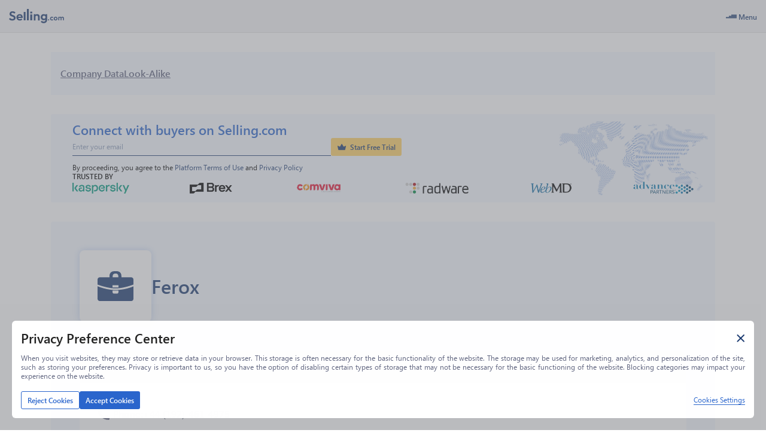

--- FILE ---
content_type: text/html; charset=utf-8
request_url: https://www.selling.com/company/ferox/265274618
body_size: 24959
content:
<!DOCTYPE html><html lang="en"><head><meta charSet="utf-8"/><meta name="viewport" content="width=device-width"/><script type="application/ld+json">{"@context":"https://schema.org","@type":"FAQPage","mainEntity":[{"@type":"Question","name":"Where is Ferox’s headquarters?","acceptedAnswer":{"@type":"Answer","text":"Ferox’s headquarters is in Navigation Rd, Wakefield, England WF2 7BJ, United Kingdom"}},{"@type":"Question","name":"What is Ferox’s phone number?","acceptedAnswer":{"@type":"Answer","text":"Ferox’s phone number is 1924614975"}},{"@type":"Question","name":"What is Ferox’s official website?","acceptedAnswer":{"@type":"Answer","text":"Ferox’s official website is feroxresourcing.co.uk"}},{"@type":"Question","name":"What is Ferox’s revenue?","acceptedAnswer":{"@type":"Answer","text":"Ferox’s revenue is Less than $1M"}},{"@type":"Question","name":"What is Ferox’s industry?","acceptedAnswer":{"@type":"Answer","text":"Ferox is in the industry: Staffing and Recruiting"}},{"@type":"Question","name":"How many employees are working in Ferox?","acceptedAnswer":{"@type":"Answer","text":"Ferox has 1-20 employees"}}]}</script><title>Ferox-Overview, Competitors &amp; Contact Info | Selling.com</title><meta name="robots" content="index,follow"/><meta name="description" content="Get Ferox’s (feroxresourcing.co.uk) location in England United Kingdom, revenue, industry, competitors, technographics and contact information. Find and reach similar companies by location, industry or both. Make use of the employees’ contact info like phone number, email address and LinkedIn profile to contact key decision makers."/><meta property="og:title" content="Ferox-Overview, Competitors &amp; Contact Info | Selling.com"/><meta property="og:description" content="Get Ferox’s (feroxresourcing.co.uk) location in England United Kingdom, revenue, industry, competitors, technographics and contact information. Find and reach similar companies by location, industry or both. Make use of the employees’ contact info like phone number, email address and LinkedIn profile to contact key decision makers."/><link rel="canonical" href="https://selling.com/company/ferox/265274618"/><link rel="preload" as="image" imageSrcSet="/_next/image?url=%2F_next%2Fstatic%2Fmedia%2Fkaspersky.9792eaa2.png&amp;w=256&amp;q=75 1x, /_next/image?url=%2F_next%2Fstatic%2Fmedia%2Fkaspersky.9792eaa2.png&amp;w=384&amp;q=75 2x" fetchpriority="high"/><link rel="preload" as="image" imageSrcSet="/_next/image?url=%2F_next%2Fstatic%2Fmedia%2Fbrex.b35d1e9a.png&amp;w=128&amp;q=75 1x, /_next/image?url=%2F_next%2Fstatic%2Fmedia%2Fbrex.b35d1e9a.png&amp;w=256&amp;q=75 2x" fetchpriority="high"/><link rel="preload" as="image" imageSrcSet="/_next/image?url=%2F_next%2Fstatic%2Fmedia%2Fcomviva.33c1fd1a.png&amp;w=256&amp;q=75 1x, /_next/image?url=%2F_next%2Fstatic%2Fmedia%2Fcomviva.33c1fd1a.png&amp;w=384&amp;q=75 2x" fetchpriority="high"/><link rel="preload" as="image" imageSrcSet="/_next/image?url=%2F_next%2Fstatic%2Fmedia%2Fradware.83c8d431.png&amp;w=256&amp;q=75 1x, /_next/image?url=%2F_next%2Fstatic%2Fmedia%2Fradware.83c8d431.png&amp;w=384&amp;q=75 2x" fetchpriority="high"/><link rel="preload" as="image" imageSrcSet="/_next/image?url=%2F_next%2Fstatic%2Fmedia%2Fwebmd.a7df2a92.png&amp;w=128&amp;q=75 1x, /_next/image?url=%2F_next%2Fstatic%2Fmedia%2Fwebmd.a7df2a92.png&amp;w=256&amp;q=75 2x" fetchpriority="high"/><link rel="preload" as="image" imageSrcSet="/_next/image?url=%2F_next%2Fstatic%2Fmedia%2Fadvance.4497729e.png&amp;w=256&amp;q=75 1x, /_next/image?url=%2F_next%2Fstatic%2Fmedia%2Fadvance.4497729e.png&amp;w=384&amp;q=75 2x" fetchpriority="high"/><link rel="preload" as="image" imageSrcSet="/_next/image?url=%2F_next%2Fstatic%2Fmedia%2Fpremium-access-banner-map.5c5b9d19.png&amp;w=640&amp;q=75 1x, /_next/image?url=%2F_next%2Fstatic%2Fmedia%2Fpremium-access-banner-map.5c5b9d19.png&amp;w=1080&amp;q=75 2x" fetchpriority="high"/><meta name="next-head-count" content="16"/><link href="https://get.geojs.io" rel="preconnect"/><link href="/favicon.ico" rel="shortcut icon" type="image/vnd.microsoft.icon"/><link href="/manifest.json" rel="manifest" type="application/json"/><meta content="text/html; charset=UTF-8" http-equiv="Content-type"/><meta content="https://web-static-content.infotelligent.com/og-image.png" property="og:image"/><meta content="https://www.selling.com" property="og:url"/><link rel="preload" href="/_next/static/media/e887750ee40e67a4-s.p.woff" as="font" type="font/woff" crossorigin="anonymous" data-next-font="size-adjust"/><link rel="preload" href="/_next/static/media/9b77317c4f3f12ff-s.p.ttf" as="font" type="font/ttf" crossorigin="anonymous" data-next-font="size-adjust"/><link rel="preload" href="/_next/static/media/5116debd3263bed4-s.p.woff" as="font" type="font/woff" crossorigin="anonymous" data-next-font="size-adjust"/><link rel="preload" href="/_next/static/media/a658a76a082b0b90-s.p.ttf" as="font" type="font/ttf" crossorigin="anonymous" data-next-font="size-adjust"/><link rel="preload" href="/_next/static/media/16d5ac369eeb84cd-s.p.woff" as="font" type="font/woff" crossorigin="anonymous" data-next-font="size-adjust"/><link rel="preload" href="/_next/static/media/9a346c67c81b9f4e-s.p.ttf" as="font" type="font/ttf" crossorigin="anonymous" data-next-font="size-adjust"/><link rel="preload" href="/_next/static/media/2552109f519f22ed-s.p.woff" as="font" type="font/woff" crossorigin="anonymous" data-next-font="size-adjust"/><link rel="preload" href="/_next/static/media/644bbbc1f473334f-s.p.ttf" as="font" type="font/ttf" crossorigin="anonymous" data-next-font="size-adjust"/><link rel="preload" href="/_next/static/media/b5236221ba0153e8-s.p.woff" as="font" type="font/woff" crossorigin="anonymous" data-next-font="size-adjust"/><link rel="preload" href="/_next/static/media/97fcaea486f091df-s.p.ttf" as="font" type="font/ttf" crossorigin="anonymous" data-next-font="size-adjust"/><link rel="preload" href="/_next/static/media/5357ede66e753649-s.p.woff" as="font" type="font/woff" crossorigin="anonymous" data-next-font="size-adjust"/><link rel="preload" href="/_next/static/media/661bf7d816cf9083-s.p.ttf" as="font" type="font/ttf" crossorigin="anonymous" data-next-font="size-adjust"/><link rel="preload" href="/_next/static/css/1bc744746ecfd572.css" as="style"/><link rel="stylesheet" href="/_next/static/css/1bc744746ecfd572.css" data-n-g=""/><noscript data-n-css=""></noscript><script defer="" nomodule="" src="/_next/static/chunks/polyfills-42372ed130431b0a.js"></script><script defer="" src="/_next/static/chunks/5387.831e926aebf5c8c4.js"></script><script src="/_next/static/chunks/webpack-4a29f14dd4c3fa53.js" defer=""></script><script src="/_next/static/chunks/framework-b0ec748c7a4c483a.js" defer=""></script><script src="/_next/static/chunks/main-24fcef365000a190.js" defer=""></script><script src="/_next/static/chunks/pages/_app-3386a39f6236040b.js" defer=""></script><script src="/_next/static/chunks/4558-216c90cfd20058e7.js" defer=""></script><script src="/_next/static/chunks/1795-827392e9fa372015.js" defer=""></script><script src="/_next/static/chunks/3192-4aec7c90282276b2.js" defer=""></script><script src="/_next/static/chunks/pages/company/%5B...slug%5D-2d7e2243de9ee4b7.js" defer=""></script><script src="/_next/static/iyJS-1FK2sxp76VRBrnO1/_buildManifest.js" defer=""></script><script src="/_next/static/iyJS-1FK2sxp76VRBrnO1/_ssgManifest.js" defer=""></script><style data-styled="" data-styled-version="5.3.6">.jOjbxy{box-sizing:border-box;display:-webkit-box;display:-webkit-flex;display:-ms-flexbox;display:flex;width:100%;height:55px;background-color:#F2F3F4;border-bottom:1px solid #E0E0E0;-webkit-align-items:center;-webkit-box-align:center;-ms-flex-align:center;align-items:center;padding:0 15px 0 0;font-size:14px;}/*!sc*/
@media only screen and (max-width:1920px){.jOjbxy{font-size:13px;}}/*!sc*/
@media only screen and (max-width:1600px){.jOjbxy{font-size:12px;}}/*!sc*/
@media only screen and (max-width:768px){.jOjbxy{font-size:14px;}}/*!sc*/
data-styled.g1[id="sc-7limz0-0"]{content:"jOjbxy,"}/*!sc*/
.dbSulQ{display:-webkit-box;display:-webkit-flex;display:-ms-flexbox;display:flex;-webkit-align-items:center;-webkit-box-align:center;-ms-flex-align:center;align-items:center;-webkit-box-pack:center;-webkit-justify-content:center;-ms-flex-pack:center;justify-content:center;padding:0.65em;cursor:pointer;color:#616680;border-radius:3px;}/*!sc*/
data-styled.g2[id="sc-1h418ok-0"]{content:"dbSulQ,"}/*!sc*/
.esfIyH{display:none;position:absolute;top:100%;background-color:#1C3B71;color:#FFFFFF;padding:0.65em;z-index:1;}/*!sc*/
.bUVgXb{display:none;position:absolute;top:100%;background-color:#1C3B71;color:#FFFFFF;padding:0.65em;z-index:1;}/*!sc*/
.bUVgXb:before{content:"";z-index:-1;position:absolute;top:-35px;width:100px;height:35px;left:80px;}/*!sc*/
@media only screen and (max-width:1920px){.bUVgXb:before{top:-30px;}}/*!sc*/
@media only screen and (max-width:1600px){.bUVgXb:before{top:-30px;}}/*!sc*/
@media only screen and (max-width:768px){.bUVgXb:before{top:-35px;}}/*!sc*/
@media only screen and (max-width:1920px){.bUVgXb:before{height:30px;}}/*!sc*/
@media only screen and (max-width:1600px){.bUVgXb:before{height:30px;}}/*!sc*/
@media only screen and (max-width:768px){.bUVgXb:before{height:35px;}}/*!sc*/
data-styled.g3[id="sc-1h418ok-1"]{content:"esfIyH,bUVgXb,"}/*!sc*/
.kqIgNA{display:-webkit-box;display:-webkit-flex;display:-ms-flexbox;display:flex;-webkit-align-items:center;-webkit-box-align:center;-ms-flex-align:center;align-items:center;-webkit-box-pack:center;-webkit-justify-content:center;-ms-flex-pack:center;justify-content:center;position:relative;gap:0.5em;font-size:14px;-webkit-user-select:none;-moz-user-select:none;-ms-user-select:none;user-select:none;height:-webkit-fit-content;height:-moz-fit-content;height:fit-content;}/*!sc*/
@media only screen and (max-width:1920px){.kqIgNA{font-size:13px;}}/*!sc*/
@media only screen and (max-width:1600px){.kqIgNA{font-size:12px;}}/*!sc*/
@media only screen and (max-width:768px){.kqIgNA{font-size:14px;}}/*!sc*/
.kqIgNA .sc-1h418ok-1{left:0;min-width:calc(100% + 50px);}/*!sc*/
.kqIgNA.kqIgNA .sc-1h418ok-0 i{color:#616680;}/*!sc*/
.kqIgNA:hover.sc-1h418ok-2:hover .sc-1h418ok-0 i{color:#FFFFFF;}/*!sc*/
.kqIgNA:hover.sc-1h418ok-2:hover .sc-1h418ok-0 .flip-icon i{-webkit-transform:rotate(180deg);-ms-transform:rotate(180deg);transform:rotate(180deg);}/*!sc*/
.kqIgNA:hover .sc-1h418ok-0{color:#FFFFFF;background-color:#1C3B71;border-radius:0 3px 0 0;}/*!sc*/
.kqIgNA:hover .sc-1h418ok-1{display:-webkit-box;display:-webkit-flex;display:-ms-flexbox;display:flex;border-radius:0 3px 3px 3px;}/*!sc*/
data-styled.g4[id="sc-1h418ok-2"]{content:"kqIgNA,"}/*!sc*/
.gTikQK{border-radius:3px;}/*!sc*/
.gTikQK:hover{background-color:#1C3B71;color:#FFFFFF;}/*!sc*/
data-styled.g5[id="sc-14vgiim-0"]{content:"gTikQK,"}/*!sc*/
.eyngyT.eyngyT.eyngyT.eyngyT{white-space:nowrap;overflow:hidden;text-overflow:ellipsis;}/*!sc*/
data-styled.g6[id="sc-1qn734e-0"]{content:"eyngyT,"}/*!sc*/
.jercHU{display:-webkit-box;display:-webkit-flex;display:-ms-flexbox;display:flex;line-height:1;margin:0.25em 0 0;font-size:0.75em;}/*!sc*/
.jercHU i{padding:1px;display:-webkit-box;display:-webkit-flex;display:-ms-flexbox;display:flex;line-height:1;font-size:1em;position:relative;font-weight:400!important;color:#1C3B71;}/*!sc*/
.egLJFE{display:-webkit-box;display:-webkit-flex;display:-ms-flexbox;display:flex;line-height:1;font-size:1em;}/*!sc*/
.egLJFE i{padding:1px;display:-webkit-box;display:-webkit-flex;display:-ms-flexbox;display:flex;line-height:1;font-size:1em;position:relative;font-weight:400!important;color:#1C3B71;}/*!sc*/
.jLeYwh{display:-webkit-box;display:-webkit-flex;display:-ms-flexbox;display:flex;line-height:1;font-size:1em;}/*!sc*/
.jLeYwh i{padding:1px;display:-webkit-box;display:-webkit-flex;display:-ms-flexbox;display:flex;line-height:1;font-size:1em;position:relative;font-weight:400!important;color:#FFFFFF;}/*!sc*/
data-styled.g10[id="sc-1ew8zb7-0"]{content:"jercHU,egLJFE,jLeYwh,"}/*!sc*/
.YQcoZ{display:-webkit-box;display:-webkit-flex;display:-ms-flexbox;display:flex;gap:0.5em;-webkit-align-items:center;-webkit-box-align:center;-ms-flex-align:center;align-items:center;white-space:nowrap;cursor:pointer;padding:0.55em 3px;width:100%;-webkit-user-select:none;-moz-user-select:none;-ms-user-select:none;user-select:none;}/*!sc*/
.YQcoZ.YQcoZ.YQcoZ,.YQcoZ.YQcoZ.YQcoZ i{color:#8BACE7;}/*!sc*/
.YQcoZ:hover.sc-2fjcb2-0:hover.sc-2fjcb2-0:hover,.YQcoZ:hover.YQcoZ:hover.YQcoZ:hover i{color:#FFFFFF;}/*!sc*/
data-styled.g11[id="sc-2fjcb2-0"]{content:"YQcoZ,"}/*!sc*/
.jdSqcD{display:-webkit-box;display:-webkit-flex;display:-ms-flexbox;display:flex;-webkit-flex-direction:column;-ms-flex-direction:column;flex-direction:column;gap:0.5em;width:100%;}/*!sc*/
data-styled.g12[id="sc-1y6rent-0"]{content:"jdSqcD,"}/*!sc*/
.kjzZcN{display:-webkit-box;display:-webkit-flex;display:-ms-flexbox;display:flex;gap:1em;}/*!sc*/
data-styled.g13[id="sc-1ffqq9-0"]{content:"kjzZcN,"}/*!sc*/
.lcbKUu{display:-webkit-box;display:-webkit-flex;display:-ms-flexbox;display:flex;-webkit-flex-direction:column;-ms-flex-direction:column;flex-direction:column;gap:0.5em;}/*!sc*/
data-styled.g14[id="sc-1ffqq9-1"]{content:"lcbKUu,"}/*!sc*/
.zdkhE{display:-webkit-box;display:-webkit-flex;display:-ms-flexbox;display:flex;text-transform:uppercase;white-space:nowrap;font-weight:bold;-webkit-user-select:none;-moz-user-select:none;-ms-user-select:none;user-select:none;border-bottom:1px solid #8BACE7;padding-bottom:0.65em;width:100%;}/*!sc*/
data-styled.g15[id="sc-1ffqq9-2"]{content:"zdkhE,"}/*!sc*/
.eGXQUM{display:-webkit-box;display:-webkit-flex;display:-ms-flexbox;display:flex;-webkit-align-items:center;-webkit-box-align:center;-ms-flex-align:center;align-items:center;-webkit-box-pack:center;-webkit-justify-content:center;-ms-flex-pack:center;justify-content:center;gap:0.5em;}/*!sc*/
data-styled.g16[id="sc-4nvq20-0"]{content:"eGXQUM,"}/*!sc*/
.fuAoHB{display:-webkit-box;display:-webkit-flex;display:-ms-flexbox;display:flex;-webkit-align-items:center;-webkit-box-align:center;-ms-flex-align:center;align-items:center;gap:0.5em;font-size:14px;}/*!sc*/
@media only screen and (max-width:1920px){.fuAoHB{font-size:13px;}}/*!sc*/
@media only screen and (max-width:1600px){.fuAoHB{font-size:12px;}}/*!sc*/
@media only screen and (max-width:768px){.fuAoHB{font-size:14px;}}/*!sc*/
data-styled.g17[id="sc-169fxkg-0"]{content:"fuAoHB,"}/*!sc*/
.egAWot.egAWot.egAWot.egAWot{display:-webkit-box;display:-webkit-flex;display:-ms-flexbox;display:flex;color:#1C3B71;-webkit-text-decoration-color:#1C3B71;text-decoration-color:#1C3B71;}/*!sc*/
data-styled.g18[id="sc-hs9po4-0"]{content:"egAWot,"}/*!sc*/
.fJgCZq{height:24px;width:auto;}/*!sc*/
data-styled.g21[id="sc-136sp97-0"]{content:"fJgCZq,"}/*!sc*/
.jsqVzs{display:-webkit-box;display:-webkit-flex;display:-ms-flexbox;display:flex;-webkit-align-items:center;-webkit-box-align:center;-ms-flex-align:center;align-items:center;-webkit-box-pack:start;-webkit-justify-content:start;-ms-flex-pack:start;justify-content:start;-webkit-flex-shrink:0;-ms-flex-negative:0;flex-shrink:0;padding-left:15px;gap:1em;width:310px;}/*!sc*/
@media only screen and (max-width:1920px){.jsqVzs{width:263px;}}/*!sc*/
@media only screen and (max-width:1600px){.jsqVzs{width:263px;}}/*!sc*/
@media only screen and (max-width:768px){.jsqVzs{width:310px;}}/*!sc*/
data-styled.g22[id="sc-sdxvlt-0"]{content:"jsqVzs,"}/*!sc*/
.dNkyDJ{display:-webkit-box;display:-webkit-flex;display:-ms-flexbox;display:flex;position:-webkit-sticky;position:sticky;z-index:1005;top:0;}/*!sc*/
data-styled.g23[id="sc-c8a43f6b-0"]{content:"dNkyDJ,"}/*!sc*/
{font-family:'__segoeUIFont_f0f356','__segoeUIFont_Fallback_f0f356',-apple-system,BlinkMacSystemFont,Helvetica Neue,Helvetica,Arial,Ubuntu,sans-serif!important;}/*!sc*/
[class*=" infotelligent-icon"],[class^=infotelligent-icon]{font-family:'__iconFont_d5c013','__iconFont_Fallback_d5c013'!important;-webkit-font-smoothing:antialiased;-moz-osx-font-smoothing:grayscale;font-style:normal;}/*!sc*/
.infotelligent-icon-add-list::before{content:"\f500";}/*!sc*/
.infotelligent-icon-add-mailbox::before{content:"\f501";}/*!sc*/
.infotelligent-icon-add-time::before{content:"\f502";}/*!sc*/
.infotelligent-icon-add-to-queue::before{content:"\f503";}/*!sc*/
.infotelligent-icon-address-book::before{content:"\f504";}/*!sc*/
.infotelligent-icon-ai_personas::before{content:"\f505";}/*!sc*/
.infotelligent-icon-align-center::before{content:"\f506";}/*!sc*/
.infotelligent-icon-align-left::before{content:"\f507";}/*!sc*/
.infotelligent-icon-align-right::before{content:"\f508";}/*!sc*/
.infotelligent-icon-analytics-cirlcle::before{content:"\f509";}/*!sc*/
.infotelligent-icon-api-key::before{content:"\f50a";}/*!sc*/
.infotelligent-icon-api-play::before{content:"\f50b";}/*!sc*/
.infotelligent-icon-api-star::before{content:"\f50c";}/*!sc*/
.infotelligent-icon-api-usage::before{content:"\f50d";}/*!sc*/
.infotelligent-icon-api::before{content:"\f50e";}/*!sc*/
.infotelligent-icon-archive::before{content:"\f50f";}/*!sc*/
.infotelligent-icon-arrow-chevron-down::before{content:"\f510";}/*!sc*/
.infotelligent-icon-arrow-chevron-duo-down::before{content:"\f511";}/*!sc*/
.infotelligent-icon-arrow-chevron-duo-left::before{content:"\f512";}/*!sc*/
.infotelligent-icon-arrow-chevron-duo-right::before{content:"\f513";}/*!sc*/
.infotelligent-icon-arrow-chevron-duo-up::before{content:"\f514";}/*!sc*/
.infotelligent-icon-arrow-chevron-left::before{content:"\f515";}/*!sc*/
.infotelligent-icon-arrow-chevron-right::before{content:"\f516";}/*!sc*/
.infotelligent-icon-arrow-chevron-up-down::before{content:"\f517";}/*!sc*/
.infotelligent-icon-arrow-chevron-up::before{content:"\f518";}/*!sc*/
.infotelligent-icon-arrow-circle-chevron-down::before{content:"\f519";}/*!sc*/
.infotelligent-icon-arrow-circle-chevron-left::before{content:"\f51a";}/*!sc*/
.infotelligent-icon-arrow-circle-chevron-right::before{content:"\f51b";}/*!sc*/
.infotelligent-icon-arrow-circle-chevron-up::before{content:"\f51c";}/*!sc*/
.infotelligent-icon-arrow-down::before{content:"\f51d";}/*!sc*/
.infotelligent-icon-arrow-left::before{content:"\f51e";}/*!sc*/
.infotelligent-icon-arrow-right::before{content:"\f51f";}/*!sc*/
.infotelligent-icon-arrow-top-corner::before{content:"\f520";}/*!sc*/
.infotelligent-icon-arrow-up::before{content:"\f521";}/*!sc*/
.infotelligent-icon-arrows-left-right::before{content:"\f522";}/*!sc*/
.infotelligent-icon-asterisk::before{content:"\f523";}/*!sc*/
.infotelligent-icon-attachments::before{content:"\f524";}/*!sc*/
.infotelligent-icon-attention-circle::before{content:"\f525";}/*!sc*/
.infotelligent-icon-attention-triangle::before{content:"\f526";}/*!sc*/
.infotelligent-icon-back-button::before{content:"\f527";}/*!sc*/
.infotelligent-icon-bell::before{content:"\f528";}/*!sc*/
.infotelligent-icon-blogs::before{content:"\f529";}/*!sc*/
.infotelligent-icon-bold::before{content:"\f52a";}/*!sc*/
.infotelligent-icon-book::before{content:"\f52b";}/*!sc*/
.infotelligent-icon-bookmark-empty::before{content:"\f52c";}/*!sc*/
.infotelligent-icon-bookmark-plus::before{content:"\f52d";}/*!sc*/
.infotelligent-icon-briefcase-filled::before{content:"\f52e";}/*!sc*/
.infotelligent-icon-briefcase-outline::before{content:"\f52f";}/*!sc*/
.infotelligent-icon-building::before{content:"\f530";}/*!sc*/
.infotelligent-icon-burger::before{content:"\f531";}/*!sc*/
.infotelligent-icon-calendar-check::before{content:"\f532";}/*!sc*/
.infotelligent-icon-calendar-cross::before{content:"\f533";}/*!sc*/
.infotelligent-icon-calendar::before{content:"\f534";}/*!sc*/
.infotelligent-icon-call-income::before{content:"\f535";}/*!sc*/
.infotelligent-icon-call-outcome::before{content:"\f536";}/*!sc*/
.infotelligent-icon-cancel-arrow::before{content:"\f537";}/*!sc*/
.infotelligent-icon-cancel::before{content:"\f538";}/*!sc*/
.infotelligent-icon-card::before{content:"\f539";}/*!sc*/
.infotelligent-icon-caret-down::before{content:"\f53a";}/*!sc*/
.infotelligent-icon-caret-left::before{content:"\f53b";}/*!sc*/
.infotelligent-icon-caret-right::before{content:"\f53c";}/*!sc*/
.infotelligent-icon-caret-up::before{content:"\f53d";}/*!sc*/
.infotelligent-icon-change-user::before{content:"\f53e";}/*!sc*/
.infotelligent-icon-check-circle::before{content:"\f53f";}/*!sc*/
.infotelligent-icon-check-feature::before{content:"\f540";}/*!sc*/
.infotelligent-icon-check-square::before{content:"\f541";}/*!sc*/
.infotelligent-icon-check::before{content:"\f542";}/*!sc*/
.infotelligent-icon-chrome::before{content:"\f543";}/*!sc*/
.infotelligent-icon-clear::before{content:"\f544";}/*!sc*/
.infotelligent-icon-click::before{content:"\f545";}/*!sc*/
.infotelligent-icon-clock::before{content:"\f546";}/*!sc*/
.infotelligent-icon-close-circle::before{content:"\f547";}/*!sc*/
.infotelligent-icon-close::before{content:"\f548";}/*!sc*/
.infotelligent-icon-cloud-download::before{content:"\f549";}/*!sc*/
.infotelligent-icon-cloud::before{content:"\f54a";}/*!sc*/
.infotelligent-icon-code-list::before{content:"\f54b";}/*!sc*/
.infotelligent-icon-code-uc::before{content:"\f54c";}/*!sc*/
.infotelligent-icon-code::before{content:"\f54d";}/*!sc*/
.infotelligent-icon-coin::before{content:"\f54e";}/*!sc*/
.infotelligent-icon-collapse::before{content:"\f54f";}/*!sc*/
.infotelligent-icon-condition::before{content:"\f550";}/*!sc*/
.infotelligent-icon-connect::before{content:"\f551";}/*!sc*/
.infotelligent-icon-connected::before{content:"\f552";}/*!sc*/
.infotelligent-icon-contact-book::before{content:"\f553";}/*!sc*/
.infotelligent-icon-contact_us::before{content:"\f554";}/*!sc*/
.infotelligent-icon-copy::before{content:"\f555";}/*!sc*/
.infotelligent-icon-credentials::before{content:"\f556";}/*!sc*/
.infotelligent-icon-cross::before{content:"\f557";}/*!sc*/
.infotelligent-icon-crown::before{content:"\f558";}/*!sc*/
.infotelligent-icon-data-base::before{content:"\f559";}/*!sc*/
.infotelligent-icon-data-center::before{content:"\f55a";}/*!sc*/
.infotelligent-icon-data::before{content:"\f55b";}/*!sc*/
.infotelligent-icon-delivered::before{content:"\f55c";}/*!sc*/
.infotelligent-icon-diamond::before{content:"\f55d";}/*!sc*/
.infotelligent-icon-diploma::before{content:"\f55e";}/*!sc*/
.infotelligent-icon-disconnect-clear::before{content:"\f55f";}/*!sc*/
.infotelligent-icon-disposition::before{content:"\f560";}/*!sc*/
.infotelligent-icon-documents::before{content:"\f561";}/*!sc*/
.infotelligent-icon-dollar-s::before{content:"\f562";}/*!sc*/
.infotelligent-icon-dots-h::before{content:"\f563";}/*!sc*/
.infotelligent-icon-dots-v::before{content:"\f564";}/*!sc*/
.infotelligent-icon-download::before{content:"\f565";}/*!sc*/
.infotelligent-icon-drag-icon::before{content:"\f566";}/*!sc*/
.infotelligent-icon-dynamics::before{content:"\f567";}/*!sc*/
.infotelligent-icon-edit-outline::before{content:"\f568";}/*!sc*/
.infotelligent-icon-edit-tags::before{content:"\f569";}/*!sc*/
.infotelligent-icon-editor-ai-stars::before{content:"\f56a";}/*!sc*/
.infotelligent-icon-editor-align-center::before{content:"\f56b";}/*!sc*/
.infotelligent-icon-editor-align-left::before{content:"\f56c";}/*!sc*/
.infotelligent-icon-editor-align-right::before{content:"\f56d";}/*!sc*/
.infotelligent-icon-editor-attachments::before{content:"\f56e";}/*!sc*/
.infotelligent-icon-editor-bold::before{content:"\f56f";}/*!sc*/
.infotelligent-icon-editor-clear::before{content:"\f570";}/*!sc*/
.infotelligent-icon-editor-code::before{content:"\f571";}/*!sc*/
.infotelligent-icon-editor-external-link::before{content:"\f572";}/*!sc*/
.infotelligent-icon-editor-eye::before{content:"\f573";}/*!sc*/
.infotelligent-icon-editor-image::before{content:"\f574";}/*!sc*/
.infotelligent-icon-editor-italic::before{content:"\f575";}/*!sc*/
.infotelligent-icon-editor-link::before{content:"\f576";}/*!sc*/
.infotelligent-icon-editor-merge-cells::before{content:"\f577";}/*!sc*/
.infotelligent-icon-editor-ordered-list::before{content:"\f578";}/*!sc*/
.infotelligent-icon-editor-pen::before{content:"\f579";}/*!sc*/
.infotelligent-icon-editor-send-email::before{content:"\f57a";}/*!sc*/
.infotelligent-icon-editor-split-cells::before{content:"\f57b";}/*!sc*/
.infotelligent-icon-editor-styles::before{content:"\f57c";}/*!sc*/
.infotelligent-icon-editor-table::before{content:"\f57d";}/*!sc*/
.infotelligent-icon-editor-text::before{content:"\f57e";}/*!sc*/
.infotelligent-icon-editor-track::before{content:"\f57f";}/*!sc*/
.infotelligent-icon-editor-underline::before{content:"\f580";}/*!sc*/
.infotelligent-icon-editor-unlink::before{content:"\f581";}/*!sc*/
.infotelligent-icon-editor-unordered-list::before{content:"\f582";}/*!sc*/
.infotelligent-icon-editor-variables::before{content:"\f583";}/*!sc*/
.infotelligent-icon-email-attention::before{content:"\f584";}/*!sc*/
.infotelligent-icon-email-circle::before{content:"\f585";}/*!sc*/
.infotelligent-icon-email-closed::before{content:"\f586";}/*!sc*/
.infotelligent-icon-email-locked::before{content:"\f587";}/*!sc*/
.infotelligent-icon-email-reload::before{content:"\f588";}/*!sc*/
.infotelligent-icon-email-send::before{content:"\f589";}/*!sc*/
.infotelligent-icon-email-unlocked::before{content:"\f58a";}/*!sc*/
.infotelligent-icon-email-valid-clear::before{content:"\f58b";}/*!sc*/
.infotelligent-icon-email::before{content:"\f58c";}/*!sc*/
.infotelligent-icon-error::before{content:"\f58d";}/*!sc*/
.infotelligent-icon-excel::before{content:"\f58e";}/*!sc*/
.infotelligent-icon-exclude::before{content:"\f58f";}/*!sc*/
.infotelligent-icon-expand-all::before{content:"\f590";}/*!sc*/
.infotelligent-icon-export-up::before{content:"\f591";}/*!sc*/
.infotelligent-icon-eye-cross::before{content:"\f592";}/*!sc*/
.infotelligent-icon-eye-thin::before{content:"\f593";}/*!sc*/
.infotelligent-icon-eye::before{content:"\f594";}/*!sc*/
.infotelligent-icon-facebook::before{content:"\f595";}/*!sc*/
.infotelligent-icon-file-cross::before{content:"\f596";}/*!sc*/
.infotelligent-icon-file-edit::before{content:"\f597";}/*!sc*/
.infotelligent-icon-file-empty::before{content:"\f598";}/*!sc*/
.infotelligent-icon-file-plus::before{content:"\f599";}/*!sc*/
.infotelligent-icon-file-search::before{content:"\f59a";}/*!sc*/
.infotelligent-icon-filter-empty::before{content:"\f59b";}/*!sc*/
.infotelligent-icon-filter::before{content:"\f59c";}/*!sc*/
.infotelligent-icon-flag::before{content:"\f59d";}/*!sc*/
.infotelligent-icon-fluent_building::before{content:"\f59e";}/*!sc*/
.infotelligent-icon-folder-plus::before{content:"\f59f";}/*!sc*/
.infotelligent-icon-folder-search::before{content:"\f5a0";}/*!sc*/
.infotelligent-icon-folder::before{content:"\f5a1";}/*!sc*/
.infotelligent-icon-forward-button::before{content:"\f5a2";}/*!sc*/
.infotelligent-icon-funding::before{content:"\f5a3";}/*!sc*/
.infotelligent-icon-gears::before{content:"\f5a4";}/*!sc*/
.infotelligent-icon-globe-1::before{content:"\f5a5";}/*!sc*/
.infotelligent-icon-graduation::before{content:"\f5a6";}/*!sc*/
.infotelligent-icon-graph::before{content:"\f5a7";}/*!sc*/
.infotelligent-icon-history::before{content:"\f5a8";}/*!sc*/
.infotelligent-icon-home::before{content:"\f5a9";}/*!sc*/
.infotelligent-icon-hubspot::before{content:"\f5aa";}/*!sc*/
.infotelligent-icon-image::before{content:"\f5ab";}/*!sc*/
.infotelligent-icon-import::before{content:"\f5ac";}/*!sc*/
.infotelligent-icon-info-circle-bold::before{content:"\f5ad";}/*!sc*/
.infotelligent-icon-info-circle::before{content:"\f5ae";}/*!sc*/
.infotelligent-icon-italic::before{content:"\f5af";}/*!sc*/
.infotelligent-icon-json::before{content:"\f5b0";}/*!sc*/
.infotelligent-icon-key-filled::before{content:"\f5b1";}/*!sc*/
.infotelligent-icon-key::before{content:"\f5b2";}/*!sc*/
.infotelligent-icon-link-filled::before{content:"\f5b3";}/*!sc*/
.infotelligent-icon-link::before{content:"\f5b4";}/*!sc*/
.infotelligent-icon-linkedin::before{content:"\f5b5";}/*!sc*/
.infotelligent-icon-linkify::before{content:"\f5b6";}/*!sc*/
.infotelligent-icon-list-bullet::before{content:"\f5b7";}/*!sc*/
.infotelligent-icon-location::before{content:"\f5b8";}/*!sc*/
.infotelligent-icon-lock-filled::before{content:"\f5b9";}/*!sc*/
.infotelligent-icon-lock-heavy::before{content:"\f5ba";}/*!sc*/
.infotelligent-icon-lock-opened::before{content:"\f5bb";}/*!sc*/
.infotelligent-icon-lock::before{content:"\f5bc";}/*!sc*/
.infotelligent-icon-log-out::before{content:"\f5bd";}/*!sc*/
.infotelligent-icon-login::before{content:"\f5be";}/*!sc*/
.infotelligent-icon-logo-full::before{content:"\f5bf";}/*!sc*/
.infotelligent-icon-logo-short::before{content:"\f5c0";}/*!sc*/
.infotelligent-icon-long-left-arrow::before{content:"\f5c1";}/*!sc*/
.infotelligent-icon-mapping::before{content:"\f5c2";}/*!sc*/
.infotelligent-icon-minus::before{content:"\f5c3";}/*!sc*/
.infotelligent-icon-mobile-phone-locked::before{content:"\f5c4";}/*!sc*/
.infotelligent-icon-mobile-phone-research::before{content:"\f5c5";}/*!sc*/
.infotelligent-icon-mobile-phone-unlocked::before{content:"\f5c6";}/*!sc*/
.infotelligent-icon-money::before{content:"\f5c7";}/*!sc*/
.infotelligent-icon-move-to::before{content:"\f5c8";}/*!sc*/
.infotelligent-icon-news::before{content:"\f5c9";}/*!sc*/
.infotelligent-icon-no-results-technologies::before{content:"\f5ca";}/*!sc*/
.infotelligent-icon-not_logged::before{content:"\f5cb";}/*!sc*/
.infotelligent-icon-note::before{content:"\f5cc";}/*!sc*/
.infotelligent-icon-notes-filled::before{content:"\f5cd";}/*!sc*/
.infotelligent-icon-notes::before{content:"\f5ce";}/*!sc*/
.infotelligent-icon-ordered-list::before{content:"\f5cf";}/*!sc*/
.infotelligent-icon-outreach::before{content:"\f5d0";}/*!sc*/
.infotelligent-icon-owler::before{content:"\f5d1";}/*!sc*/
.infotelligent-icon-paper::before{content:"\f5d2";}/*!sc*/
.infotelligent-icon-pause-circle::before{content:"\f5d3";}/*!sc*/
.infotelligent-icon-pause::before{content:"\f5d4";}/*!sc*/
.infotelligent-icon-pen::before{content:"\f5d5";}/*!sc*/
.infotelligent-icon-phone-add::before{content:"\f5d6";}/*!sc*/
.infotelligent-icon-phone-arrows::before{content:"\f5d7";}/*!sc*/
.infotelligent-icon-phone-cross::before{content:"\f5d8";}/*!sc*/
.infotelligent-icon-phone-empty::before{content:"\f5d9";}/*!sc*/
.infotelligent-icon-phone-hq::before{content:"\f5da";}/*!sc*/
.infotelligent-icon-phone-locked::before{content:"\f5db";}/*!sc*/
.infotelligent-icon-phone-unlocked::before{content:"\f5dc";}/*!sc*/
.infotelligent-icon-phone-waves::before{content:"\f5dd";}/*!sc*/
.infotelligent-icon-play-circle::before{content:"\f5de";}/*!sc*/
.infotelligent-icon-plus-circle::before{content:"\f5df";}/*!sc*/
.infotelligent-icon-plus::before{content:"\f5e0";}/*!sc*/
.infotelligent-icon-point::before{content:"\f5e1";}/*!sc*/
.infotelligent-icon-pulse::before{content:"\f5e2";}/*!sc*/
.infotelligent-icon-puzzle::before{content:"\f5e3";}/*!sc*/
.infotelligent-icon-quesion-in-circle::before{content:"\f5e4";}/*!sc*/
.infotelligent-icon-question-circle::before{content:"\f5e5";}/*!sc*/
.infotelligent-icon-receipt::before{content:"\f5e6";}/*!sc*/
.infotelligent-icon-redo::before{content:"\f5e7";}/*!sc*/
.infotelligent-icon-replied::before{content:"\f5e8";}/*!sc*/
.infotelligent-icon-reply-all::before{content:"\f5e9";}/*!sc*/
.infotelligent-icon-reply::before{content:"\f5ea";}/*!sc*/
.infotelligent-icon-reset-password::before{content:"\f5eb";}/*!sc*/
.infotelligent-icon-right-arrow::before{content:"\f5ec";}/*!sc*/
.infotelligent-icon-rocket::before{content:"\f5ed";}/*!sc*/
.infotelligent-icon-rotate::before{content:"\f5ee";}/*!sc*/
.infotelligent-icon-salesforce::before{content:"\f5ef";}/*!sc*/
.infotelligent-icon-salesloft::before{content:"\f5f0";}/*!sc*/
.infotelligent-icon-save-outline::before{content:"\f5f1";}/*!sc*/
.infotelligent-icon-search::before{content:"\f5f2";}/*!sc*/
.infotelligent-icon-security-1::before{content:"\f5f3";}/*!sc*/
.infotelligent-icon-security-check::before{content:"\f5f4";}/*!sc*/
.infotelligent-icon-security-info::before{content:"\f5f5";}/*!sc*/
.infotelligent-icon-security-user::before{content:"\f5f6";}/*!sc*/
.infotelligent-icon-select-in-queue::before{content:"\f5f7";}/*!sc*/
.infotelligent-icon-send::before{content:"\f5f8";}/*!sc*/
.infotelligent-icon-settings-parallel::before{content:"\f5f9";}/*!sc*/
.infotelligent-icon-settings::before{content:"\f5fa";}/*!sc*/
.infotelligent-icon-share::before{content:"\f5fb";}/*!sc*/
.infotelligent-icon-shopping-container::before{content:"\f5fc";}/*!sc*/
.infotelligent-icon-show_analytics::before{content:"\f5fd";}/*!sc*/
.infotelligent-icon-signal::before{content:"\f5fe";}/*!sc*/
.infotelligent-icon-sitemap::before{content:"\f5ff";}/*!sc*/
.infotelligent-icon-sms::before{content:"\f600";}/*!sc*/
.infotelligent-icon-sms_dots::before{content:"\f601";}/*!sc*/
.infotelligent-icon-star::before{content:"\f602";}/*!sc*/
.infotelligent-icon-stats::before{content:"\f603";}/*!sc*/
.infotelligent-icon-styles::before{content:"\f604";}/*!sc*/
.infotelligent-icon-suppresion::before{content:"\f605";}/*!sc*/
.infotelligent-icon-suppression-minus::before{content:"\f606";}/*!sc*/
.infotelligent-icon-suppression-plus::before{content:"\f607";}/*!sc*/
.infotelligent-icon-sync::before{content:"\f608";}/*!sc*/
.infotelligent-icon-tag-cross::before{content:"\f609";}/*!sc*/
.infotelligent-icon-tag-plus::before{content:"\f60a";}/*!sc*/
.infotelligent-icon-target::before{content:"\f60b";}/*!sc*/
.infotelligent-icon-task-list::before{content:"\f60c";}/*!sc*/
.infotelligent-icon-task::before{content:"\f60d";}/*!sc*/
.infotelligent-icon-techno::before{content:"\f60e";}/*!sc*/
.infotelligent-icon-templates::before{content:"\f60f";}/*!sc*/
.infotelligent-icon-three-users::before{content:"\f610";}/*!sc*/
.infotelligent-icon-time-clock::before{content:"\f611";}/*!sc*/
.infotelligent-icon-toggle-off::before{content:"\f612";}/*!sc*/
.infotelligent-icon-toggle-on::before{content:"\f613";}/*!sc*/
.infotelligent-icon-topbar_account::before{content:"\f614";}/*!sc*/
.infotelligent-icon-topbar_ai_personas::before{content:"\f615";}/*!sc*/
.infotelligent-icon-topbar_call_analytics::before{content:"\f616";}/*!sc*/
.infotelligent-icon-topbar_call_history::before{content:"\f617";}/*!sc*/
.infotelligent-icon-topbar_call_reporting::before{content:"\f618";}/*!sc*/
.infotelligent-icon-topbar_dialer_settings::before{content:"\f619";}/*!sc*/
.infotelligent-icon-topbar_dispositions::before{content:"\f61a";}/*!sc*/
.infotelligent-icon-topbar_email_templates::before{content:"\f61b";}/*!sc*/
.infotelligent-icon-topbar_enrichment::before{content:"\f61c";}/*!sc*/
.infotelligent-icon-topbar_fields::before{content:"\f61d";}/*!sc*/
.infotelligent-icon-topbar_intent::before{content:"\f61e";}/*!sc*/
.infotelligent-icon-topbar_look-alike::before{content:"\f61f";}/*!sc*/
.infotelligent-icon-topbar_mailboxes::before{content:"\f620";}/*!sc*/
.infotelligent-icon-topbar_sequence_schedules::before{content:"\f621";}/*!sc*/
.infotelligent-icon-topbar_settings::before{content:"\f622";}/*!sc*/
.infotelligent-icon-topbar_sms::before{content:"\f623";}/*!sc*/
.infotelligent-icon-topbar_sms_campaigns::before{content:"\f624";}/*!sc*/
.infotelligent-icon-topbar_sms_optouts::before{content:"\f625";}/*!sc*/
.infotelligent-icon-topbar_tags::before{content:"\f626";}/*!sc*/
.infotelligent-icon-topbar_task::before{content:"\f627";}/*!sc*/
.infotelligent-icon-trash-thin::before{content:"\f628";}/*!sc*/
.infotelligent-icon-trash::before{content:"\f629";}/*!sc*/
.infotelligent-icon-twitter::before{content:"\f62a";}/*!sc*/
.infotelligent-icon-underline::before{content:"\f62b";}/*!sc*/
.infotelligent-icon-undo::before{content:"\f62c";}/*!sc*/
.infotelligent-icon-union::before{content:"\f62d";}/*!sc*/
.infotelligent-icon-unordered-list::before{content:"\f62e";}/*!sc*/
.infotelligent-icon-upload::before{content:"\f62f";}/*!sc*/
.infotelligent-icon-user-add::before{content:"\f630";}/*!sc*/
.infotelligent-icon-user-check::before{content:"\f631";}/*!sc*/
.infotelligent-icon-user-circle::before{content:"\f632";}/*!sc*/
.infotelligent-icon-user-cross::before{content:"\f633";}/*!sc*/
.infotelligent-icon-user-plus::before{content:"\f634";}/*!sc*/
.infotelligent-icon-user-remove::before{content:"\f635";}/*!sc*/
.infotelligent-icon-user::before{content:"\f636";}/*!sc*/
.infotelligent-icon-users-outline::before{content:"\f637";}/*!sc*/
.infotelligent-icon-users-two::before{content:"\f638";}/*!sc*/
.infotelligent-icon-users::before{content:"\f639";}/*!sc*/
.infotelligent-icon-variables::before{content:"\f63a";}/*!sc*/
.infotelligent-icon-verification::before{content:"\f63b";}/*!sc*/
.infotelligent-icon-volume-high::before{content:"\f63c";}/*!sc*/
.infotelligent-icon-volume-low::before{content:"\f63d";}/*!sc*/
.infotelligent-icon-volume-off::before{content:"\f63e";}/*!sc*/
.infotelligent-icon-website::before{content:"\f63f";}/*!sc*/
.infotelligent-icon-workflow::before{content:"\f640";}/*!sc*/
.infotelligent-icon-workflow_action::before{content:"\f641";}/*!sc*/
.infotelligent-icon-workflow_arrow::before{content:"\f642";}/*!sc*/
.infotelligent-icon-workflow_calls::before{content:"\f643";}/*!sc*/
.infotelligent-icon-workflow_crm::before{content:"\f644";}/*!sc*/
.infotelligent-icon-workflow_email::before{content:"\f645";}/*!sc*/
.infotelligent-icon-workflow_plus::before{content:"\f646";}/*!sc*/
.infotelligent-icon-workflow_truck::before{content:"\f647";}/*!sc*/
.infotelligent-icon-youtube::before{content:"\f648";}/*!sc*/
.infotelligent-icon-zoho::before{content:"\f649";}/*!sc*/
.infotelligent-icon-youtube{color:#f30017;}/*!sc*/
.infotelligent-icon-linkedin{color:#0077b5;}/*!sc*/
.infotelligent-icon-facebook{color:#204e98;}/*!sc*/
.infotelligent-icon-zoho{color:#2b78bd;}/*!sc*/
.infotelligent-icon-outreach{color:#5952ff;}/*!sc*/
.infotelligent-icon-twitter{color:#02b3e9;}/*!sc*/
.infotelligent-icon-salesforce{color:#00a1e0;}/*!sc*/
.infotelligent-icon-salesloft{color:#044c2c;}/*!sc*/
.infotelligent-icon-owler{color:#fd9d51;}/*!sc*/
.infotelligent-icon-hubspot{color:#f8761f;}/*!sc*/
.infotelligent-icon-dynamics{color:#1a237e;}/*!sc*/
.infotelligent-icon-excel{color:#016f36;}/*!sc*/
.infotelligent-icon-error{color:#e12c31;}/*!sc*/
.infotelligent-icon-connect{color:#1c3b71;}/*!sc*/
::-webkit-scrollbar{width:5px;height:5px;}/*!sc*/
::-webkit-scrollbar-thumb{background:#1C3B71;border-radius:50px;}/*!sc*/
::-webkit-scrollbar-track{background:transparent;}/*!sc*/
@-moz-document url-prefix(){*{-webkit-scrollbar-color:#1C3B71 transparent;-moz-scrollbar-color:#1C3B71 transparent;-ms-scrollbar-color:#1C3B71 transparent;scrollbar-color:#1C3B71 transparent;-webkit-scrollbar-width:thin;-moz-scrollbar-width:thin;-ms-scrollbar-width:thin;scrollbar-width:thin;}}/*!sc*/
*{padding:0;margin:0;border:0;}/*!sc*/
*,*:before,*:after{box-sizing:border-box;}/*!sc*/
:focus,:active{outline:none;}/*!sc*/
a:focus,a:active{outline:none;}/*!sc*/
nav,footer,header,aside{display:block;}/*!sc*/
input,button,textarea{font-family:inherit;}/*!sc*/
input::-ms-clear{display:none;}/*!sc*/
button{cursor:pointer;}/*!sc*/
button::-moz-focus-inner{padding:0;border:0;}/*!sc*/
a,a:visited{-webkit-text-decoration:none;text-decoration:none;color:inherit;}/*!sc*/
a:hover{-webkit-text-decoration:none;text-decoration:none;}/*!sc*/
ul li{list-style:none;}/*!sc*/
img{max-width:100%;display:block;}/*!sc*/
h1,h2,h3,h4,h5,h6{font-size:inherit;font-weight:400;}/*!sc*/
input,button,textarea,select{font:inherit;}/*!sc*/
*:not(svg){font:inherit;}/*!sc*/
body{font-family:'__segoeUIFont_f0f356','__segoeUIFont_Fallback_f0f356',-apple-system,BlinkMacSystemFont,Helvetica Neue,Helvetica,Arial,Ubuntu,sans-serif!important;background-color:#FFFFFF;font-size:16px;line-height:1.3;margin:0;-webkit-tap-highlight-color:transparent;}/*!sc*/
button,input,optgroup,select,textarea{font-family:'__segoeUIFont_f0f356','__segoeUIFont_Fallback_f0f356',-apple-system,BlinkMacSystemFont,Helvetica Neue,Helvetica,Arial,Ubuntu,sans-serif!important;}/*!sc*/
.ps-select-drop__menu{left:0!important;}/*!sc*/
.calendly-overlay .calendly-popup{padding:1em;}/*!sc*/
.calendly-popup-content.calendly-mobile{overflow:hidden;}/*!sc*/
data-styled.g24[id="sc-global-beUBsx1"]{content:"sc-global-beUBsx1,"}/*!sc*/
.dmbOno{height:35px;border-radius:3px;}/*!sc*/
@media only screen and (max-width:1920px){.dmbOno{height:30px;}}/*!sc*/
@media only screen and (max-width:1600px){.dmbOno{height:30px;}}/*!sc*/
@media only screen and (max-width:768px){.dmbOno{height:35px;}}/*!sc*/
data-styled.g26[id="sc-f6d89f2f-0"]{content:"dmbOno,"}/*!sc*/
.hGISIG{line-height:1.3;padding-top:1px;white-space:nowrap;overflow:hidden;text-overflow:ellipsis;}/*!sc*/
data-styled.g27[id="sc-fm1dve-0"]{content:"hGISIG,"}/*!sc*/
.djgQfe{display:-webkit-box;display:-webkit-flex;display:-ms-flexbox;display:flex;}/*!sc*/
.djgQfe svg{width:1em;height:1em;}/*!sc*/
data-styled.g28[id="sc-fm1dve-1"]{content:"djgQfe,"}/*!sc*/
.cwlZnQ{-webkit-user-select:none;-moz-user-select:none;-ms-user-select:none;user-select:none;box-sizing:border-box;position:relative;display:-webkit-inline-box;display:-webkit-inline-flex;display:-ms-inline-flexbox;display:inline-flex;-webkit-align-items:center;-webkit-box-align:center;-ms-flex-align:center;align-items:center;-webkit-box-pack:center;-webkit-justify-content:center;-ms-flex-pack:center;justify-content:center;outline:none;border-radius:3px;cursor:pointer;font-weight:600;font-family:inherit;border:none;background-color:#1C3B71;color:#FFFFFF;font-size:14px;height:35px;padding:20px;padding-top:0!important;padding-bottom:0!important;}/*!sc*/
.cwlZnQ .sc-fm1dve-1 + .sc-fm1dve-0{margin:0 0 0 .5em;}/*!sc*/
.cwlZnQ .sc-fm1dve-2{background-color:#FFFFFF;color:#1C3B71;border:1px solid #1C3B71;}/*!sc*/
@media only screen and (max-width:1920px){.cwlZnQ{font-size:13px;}}/*!sc*/
@media only screen and (max-width:1600px){.cwlZnQ{font-size:12px;}}/*!sc*/
@media only screen and (max-width:768px){.cwlZnQ{font-size:14px;}}/*!sc*/
@media only screen and (max-width:1920px){.cwlZnQ{height:30px;}}/*!sc*/
@media only screen and (max-width:1600px){.cwlZnQ{height:30px;}}/*!sc*/
@media only screen and (max-width:768px){.cwlZnQ{height:35px;}}/*!sc*/
@media only screen and (max-width:1920px){.cwlZnQ{padding:15px;}}/*!sc*/
@media only screen and (max-width:1600px){.cwlZnQ{padding:10px;}}/*!sc*/
@media only screen and (max-width:768px){.cwlZnQ{padding:20px;}}/*!sc*/
.cwlZnQ:disabled{opacity:.8;cursor:not-allowed;}/*!sc*/
.cwlZnQ:disabled>*{pointer-events:none;}/*!sc*/
.jmJCts{-webkit-user-select:none;-moz-user-select:none;-ms-user-select:none;user-select:none;box-sizing:border-box;position:relative;display:-webkit-inline-box;display:-webkit-inline-flex;display:-ms-inline-flexbox;display:inline-flex;-webkit-align-items:center;-webkit-box-align:center;-ms-flex-align:center;align-items:center;-webkit-box-pack:center;-webkit-justify-content:center;-ms-flex-pack:center;justify-content:center;outline:none;border-radius:3px;cursor:pointer;font-weight:600;font-family:inherit;border:none;background-color:#FFD166;color:#FFFFFF;font-size:14px;height:35px;padding:20px;padding-top:0!important;padding-bottom:0!important;}/*!sc*/
.jmJCts .sc-fm1dve-1 + .sc-fm1dve-0{margin:0 0 0 .5em;}/*!sc*/
.jmJCts .sc-fm1dve-2{background-color:#FFFFFF;color:#FFD166;border:1px solid #FFD166;}/*!sc*/
@media only screen and (max-width:1920px){.jmJCts{font-size:13px;}}/*!sc*/
@media only screen and (max-width:1600px){.jmJCts{font-size:12px;}}/*!sc*/
@media only screen and (max-width:768px){.jmJCts{font-size:14px;}}/*!sc*/
@media only screen and (max-width:1920px){.jmJCts{height:30px;}}/*!sc*/
@media only screen and (max-width:1600px){.jmJCts{height:30px;}}/*!sc*/
@media only screen and (max-width:768px){.jmJCts{height:35px;}}/*!sc*/
@media only screen and (max-width:1920px){.jmJCts{padding:15px;}}/*!sc*/
@media only screen and (max-width:1600px){.jmJCts{padding:10px;}}/*!sc*/
@media only screen and (max-width:768px){.jmJCts{padding:20px;}}/*!sc*/
.jmJCts:disabled{opacity:.8;cursor:not-allowed;}/*!sc*/
.jmJCts:disabled>*{pointer-events:none;}/*!sc*/
data-styled.g33[id="sc-fm1dve-6"]{content:"cwlZnQ,jmJCts,"}/*!sc*/
.ceGEWy{display:-webkit-box;display:-webkit-flex;display:-ms-flexbox;display:flex;}/*!sc*/
.ceGEWy button,.ceGEWy i{color:#1C3B71;}/*!sc*/
data-styled.g34[id="sc-wq86t2-0"]{content:"ceGEWy,"}/*!sc*/
.jyoHBD{display:-webkit-box;display:-webkit-flex;display:-ms-flexbox;display:flex;-webkit-align-items:center;-webkit-box-align:center;-ms-flex-align:center;align-items:center;gap:1em;margin-left:auto;}/*!sc*/
data-styled.g35[id="sc-eda33ea0-0"]{content:"jyoHBD,"}/*!sc*/
.kDQPwq{font-size:18px;color:#2A65CC;font-weight:700;}/*!sc*/
@media only screen and (max-width:1920px){.kDQPwq{font-size:17px;}}/*!sc*/
@media only screen and (max-width:1600px){.kDQPwq{font-size:16px;}}/*!sc*/
@media only screen and (max-width:768px){.kDQPwq{font-size:18px;}}/*!sc*/
data-styled.g49[id="sc-cb3de8ba-0"]{content:"kDQPwq,"}/*!sc*/
.fBqaZi{white-space:break-spaces;text-align:justify;}/*!sc*/
data-styled.g50[id="sc-cb3de8ba-1"]{content:"fBqaZi,"}/*!sc*/
.koWFGU{font-size:14px;display:-webkit-box;display:-webkit-flex;display:-ms-flexbox;display:flex;-webkit-flex-direction:column;-ms-flex-direction:column;flex-direction:column;width:100%;gap:0.5em;}/*!sc*/
@media only screen and (max-width:1920px){.koWFGU{font-size:13px;}}/*!sc*/
@media only screen and (max-width:1600px){.koWFGU{font-size:12px;}}/*!sc*/
@media only screen and (max-width:768px){.koWFGU{font-size:14px;}}/*!sc*/
data-styled.g51[id="sc-cb3de8ba-2"]{content:"koWFGU,"}/*!sc*/
.jqqNya{font-size:14px;display:-webkit-box;display:-webkit-flex;display:-ms-flexbox;display:flex;-webkit-flex-direction:column;-ms-flex-direction:column;flex-direction:column;gap:0.5em;}/*!sc*/
@media only screen and (max-width:1920px){.jqqNya{font-size:13px;}}/*!sc*/
@media only screen and (max-width:1600px){.jqqNya{font-size:12px;}}/*!sc*/
@media only screen and (max-width:768px){.jqqNya{font-size:14px;}}/*!sc*/
data-styled.g52[id="sc-5b5e0ecf-0"]{content:"jqqNya,"}/*!sc*/
.jkAppA{text-align:center;text-transform:uppercase;font-weight:600;}/*!sc*/
data-styled.g53[id="sc-5b5e0ecf-1"]{content:"jkAppA,"}/*!sc*/
.iNVogq{-webkit-box-pack:center;-webkit-justify-content:center;-ms-flex-pack:center;justify-content:center;display:-webkit-box;display:-webkit-flex;display:-ms-flexbox;display:flex;-webkit-flex-wrap:wrap;-ms-flex-wrap:wrap;flex-wrap:wrap;gap:1em;}/*!sc*/
.iNVogq img{height:1.5em;width:auto;}/*!sc*/
data-styled.g54[id="sc-5b5e0ecf-2"]{content:"iNVogq,"}/*!sc*/
.ePxzXW{z-index:2;display:-webkit-box;display:-webkit-flex;display:-ms-flexbox;display:flex;-webkit-flex-direction:column;-ms-flex-direction:column;flex-direction:column;position:relative;gap:1.5em;padding:1em;}/*!sc*/
data-styled.g56[id="sc-a9808d57-1"]{content:"ePxzXW,"}/*!sc*/
.gWnNC{display:-webkit-box;display:-webkit-flex;display:-ms-flexbox;display:flex;gap:2em;}/*!sc*/
data-styled.g57[id="sc-a9808d57-2"]{content:"gWnNC,"}/*!sc*/
.gDctTQ{position:relative;font-size:14px;-webkit-user-select:none;-moz-user-select:none;-ms-user-select:none;user-select:none;border-radius:3px;background-color:#F5F9FF;}/*!sc*/
@media only screen and (max-width:1920px){.gDctTQ{font-size:13px;}}/*!sc*/
@media only screen and (max-width:1600px){.gDctTQ{font-size:12px;}}/*!sc*/
@media only screen and (max-width:768px){.gDctTQ{font-size:14px;}}/*!sc*/
.gDctTQ .sc-cb3de8ba-0{font-size:24px;}/*!sc*/
@media only screen and (max-width:1920px){.gDctTQ .sc-cb3de8ba-0{font-size:23px;}}/*!sc*/
@media only screen and (max-width:1600px){.gDctTQ .sc-cb3de8ba-0{font-size:22px;}}/*!sc*/
@media only screen and (max-width:768px){.gDctTQ .sc-cb3de8ba-0{font-size:24px;}}/*!sc*/
.gDctTQ .sc-cb3de8ba-2{-webkit-flex-shrink:0;-ms-flex-negative:0;flex-shrink:0;max-width:650px;}/*!sc*/
@media only screen and (max-width:1920px){.gDctTQ .sc-cb3de8ba-2{max-width:600px;}}/*!sc*/
@media only screen and (max-width:1600px){.gDctTQ .sc-cb3de8ba-2{max-width:550px;}}/*!sc*/
.gDctTQ .sc-5b5e0ecf-1{text-align:start;}/*!sc*/
.gDctTQ .sc-a9808d57-1{padding:2em 3em;}/*!sc*/
@media only screen and (max-width:1920px){.gDctTQ .sc-a9808d57-1{padding:1.4em 3em;}}/*!sc*/
@media only screen and (max-width:1600px){.gDctTQ .sc-a9808d57-1{padding:1em 3em;}}/*!sc*/
.gDctTQ .sc-5b5e0ecf-2{-webkit-box-pack:justify;-webkit-justify-content:space-between;-ms-flex-pack:justify;justify-content:space-between;}/*!sc*/
.gDctTQ .sc-5b5e0ecf-2 img{height:2em;}/*!sc*/
data-styled.g58[id="sc-a9808d57-3"]{content:"gDctTQ,"}/*!sc*/
.gRvzpy{font-size:14px;display:-webkit-box;display:-webkit-flex;display:-ms-flexbox;display:flex;-webkit-flex-direction:column;-ms-flex-direction:column;flex-direction:column;-webkit-align-items:flex-start;-webkit-box-align:flex-start;-ms-flex-align:flex-start;align-items:flex-start;-webkit-box-pack:center;-webkit-justify-content:center;-ms-flex-pack:center;justify-content:center;position:absolute;right:0;top:0;height:100%;padding:1em;}/*!sc*/
@media only screen and (max-width:1920px){.gRvzpy{font-size:13px;}}/*!sc*/
@media only screen and (max-width:1600px){.gRvzpy{font-size:12px;}}/*!sc*/
@media only screen and (max-width:768px){.gRvzpy{font-size:14px;}}/*!sc*/
data-styled.g59[id="sc-e02185db-0"]{content:"gRvzpy,"}/*!sc*/
.blnynL{color:#1C3B71;cursor:pointer;}/*!sc*/
.blnynL:hover{-webkit-text-decoration:underline;text-decoration:underline;}/*!sc*/
data-styled.g60[id="sc-ba9411c2-0"]{content:"blnynL,"}/*!sc*/
.kwkGio{display:-webkit-box;display:-webkit-flex;display:-ms-flexbox;display:flex;width:100%;-webkit-box-pack:center;-webkit-justify-content:center;-ms-flex-pack:center;justify-content:center;-webkit-align-items:center;-webkit-box-align:center;-ms-flex-align:center;align-items:center;position:relative;}/*!sc*/
data-styled.g61[id="sc-aacdd0f1-0"]{content:"kwkGio,"}/*!sc*/
.ipkzXP{width:100%;height:35px;padding:0;border-bottom:1px solid #1C3B71;background-color:transparent;outline:none;font-size:14px;color:#1C3B71;}/*!sc*/
@media only screen and (max-width:1920px){.ipkzXP{height:30px;}}/*!sc*/
@media only screen and (max-width:1600px){.ipkzXP{height:30px;}}/*!sc*/
@media only screen and (max-width:768px){.ipkzXP{height:35px;}}/*!sc*/
@media only screen and (max-width:1920px){.ipkzXP{font-size:13px;}}/*!sc*/
@media only screen and (max-width:1600px){.ipkzXP{font-size:12px;}}/*!sc*/
@media only screen and (max-width:768px){.ipkzXP{font-size:14px;}}/*!sc*/
.ipkzXP::-webkit-input-placeholder{color:#1C3B71;opacity:0.5;}/*!sc*/
.ipkzXP::-moz-placeholder{color:#1C3B71;opacity:0.5;}/*!sc*/
.ipkzXP:-ms-input-placeholder{color:#1C3B71;opacity:0.5;}/*!sc*/
.ipkzXP::placeholder{color:#1C3B71;opacity:0.5;}/*!sc*/
data-styled.g62[id="sc-aacdd0f1-1"]{content:"ipkzXP,"}/*!sc*/
.eHa-Dls{display:-webkit-box;display:-webkit-flex;display:-ms-flexbox;display:flex;-webkit-align-items:center;-webkit-box-align:center;-ms-flex-align:center;align-items:center;-webkit-box-pack:justify;-webkit-justify-content:space-between;-ms-flex-pack:justify;justify-content:space-between;gap:2em;margin-bottom:1em;font-size:14px;}/*!sc*/
@media only screen and (max-width:1920px){.eHa-Dls{font-size:13px;}}/*!sc*/
@media only screen and (max-width:1600px){.eHa-Dls{font-size:12px;}}/*!sc*/
@media only screen and (max-width:768px){.eHa-Dls{font-size:14px;}}/*!sc*/
@media only screen and (max-width:350px){.eHa-Dls{-webkit-flex-direction:column;-ms-flex-direction:column;flex-direction:column;}.eHa-Dls .sc-wq86t2-0,.eHa-Dls button{width:100%;}}/*!sc*/
data-styled.g64[id="sc-c153442d-0"]{content:"eHa-Dls,"}/*!sc*/
</style></head><body><div id="__next"><div class="main-layout"><div class="sc-c8a43f6b-0 dNkyDJ"><header class="sc-7limz0-0 jOjbxy"><div class="sc-sdxvlt-0 jsqVzs"><a aria-label="Selling.com" href="/company/[...slug]"><div color="primary" class="sc-hs9po4-0 egAWot"><svg height="76" class="sc-136sp97-0 fJgCZq" width="291" viewBox="0 0 291 76" fill="currentColor" xmlns="http://www.w3.org/2000/svg"><path d="M94.7821 60.1346V0H104.679V60.1346H94.7821Z"></path><path d="M77.8436 60.1346V15.7767H87.5053V60.1346H77.8436Z"></path><path d="M112.446 60.1283V29.1453H122.77V60.1283H112.446Z"></path><path d="M112.446 14.27V23.588H122.77V14.27H112.446Z"></path><path d="M221.942 59.506C223.464 60.3574 225.18 60.7832 227.089 60.7832C228.56 60.7832 229.915 60.5123 231.153 59.9704C232.392 59.4285 233.489 58.6416 234.443 57.6094L231.153 54.3196C230.663 54.8873 230.07 55.3259 229.373 55.6355C228.702 55.9194 227.941 56.0613 227.089 56.0613C226.161 56.0613 225.322 55.8548 224.574 55.442C223.851 55.0034 223.271 54.4099 222.832 53.6616C222.419 52.8875 222.213 52.0102 222.213 51.0297C222.213 50.0234 222.419 49.159 222.832 48.4365C223.271 47.6883 223.851 47.1077 224.574 46.6948C225.322 46.2562 226.161 46.0369 227.089 46.0369C227.915 46.0369 228.663 46.1788 229.334 46.4626C230.031 46.7465 230.625 47.1593 231.115 47.7012L234.366 44.4113C233.463 43.405 232.392 42.6309 231.153 42.089C229.915 41.5472 228.56 41.2763 227.089 41.2763C225.206 41.2763 223.49 41.7149 221.942 42.5922C220.419 43.4437 219.22 44.6048 218.342 46.0756C217.465 47.5463 217.026 49.2106 217.026 51.0684C217.026 52.9004 217.465 54.5518 218.342 56.0226C219.22 57.4933 220.419 58.6545 221.942 59.506Z"></path><path d="M209.245 60.7832C208.316 60.7832 207.555 60.4736 206.961 59.8543C206.368 59.235 206.071 58.4738 206.071 57.5707C206.071 56.6676 206.368 55.9065 206.961 55.2872C207.555 54.6679 208.316 54.3583 209.245 54.3583C210.148 54.3583 210.896 54.6679 211.49 55.2872C212.083 55.9065 212.38 56.6676 212.38 57.5707C212.38 58.4738 212.083 59.235 211.49 59.8543C210.896 60.4736 210.148 60.7832 209.245 60.7832Z"></path><path fill-rule="evenodd" clip-rule="evenodd" d="M246.562 60.7832C244.678 60.7832 242.975 60.3574 241.453 59.506C239.956 58.6287 238.756 57.4546 237.853 55.9839C236.976 54.4873 236.537 52.823 236.537 50.991C236.537 49.159 236.976 47.5205 237.853 46.0756C238.731 44.6048 239.93 43.4437 241.453 42.5922C242.975 41.7149 244.665 41.2763 246.523 41.2763C248.432 41.2763 250.135 41.7149 251.632 42.5922C253.154 43.4437 254.354 44.6048 255.231 46.0756C256.109 47.5205 256.547 49.159 256.547 50.991C256.547 52.823 256.109 54.4873 255.231 55.9839C254.354 57.4546 253.154 58.6287 251.632 59.506C250.135 60.3574 248.445 60.7832 246.562 60.7832ZM246.523 56.0613C247.478 56.0613 248.316 55.8548 249.039 55.442C249.787 55.0034 250.355 54.4099 250.742 53.6616C251.155 52.8875 251.361 52.0102 251.361 51.0297C251.361 50.0492 251.155 49.1848 250.742 48.4365C250.329 47.6883 249.761 47.1077 249.039 46.6948C248.316 46.2562 247.478 46.0369 246.523 46.0369C245.594 46.0369 244.768 46.2562 244.046 46.6948C243.323 47.1077 242.756 47.6883 242.343 48.4365C241.93 49.1848 241.724 50.0492 241.724 51.0297C241.724 52.0102 241.93 52.8875 242.343 53.6616C242.756 54.4099 243.323 55.0034 244.046 55.442C244.768 55.8548 245.594 56.0613 246.523 56.0613Z"></path><path d="M260.689 60.3962V41.702H265.759V43.3239C266.212 42.8811 266.728 42.5082 267.307 42.2052C268.391 41.6117 269.616 41.315 270.984 41.315C272.274 41.315 273.448 41.6117 274.506 42.2052C275.393 42.6809 276.125 43.3287 276.704 44.1488C277.329 43.3507 278.093 42.7157 278.996 42.2439C280.131 41.6246 281.395 41.315 282.789 41.315C284.182 41.315 285.433 41.6117 286.543 42.2052C287.652 42.7728 288.53 43.5985 289.175 44.6822C289.82 45.7659 290.142 47.0561 290.142 48.5526V60.3962H285.072V49.3654C285.072 48.2817 284.724 47.4431 284.027 46.8497C283.356 46.2304 282.518 45.9208 281.511 45.9208C280.866 45.9208 280.26 46.0627 279.692 46.3465C279.15 46.6045 278.725 46.9916 278.415 47.5076C278.105 48.0237 277.951 48.643 277.951 49.3654V60.3962H272.88V49.3654C272.88 48.2817 272.532 47.4431 271.835 46.8497C271.164 46.2304 270.326 45.9208 269.32 45.9208C268.649 45.9208 268.042 46.0627 267.5 46.3465C266.959 46.6045 266.533 46.9916 266.223 47.5076C265.914 48.0237 265.759 48.643 265.759 49.3654V60.3962H260.689Z"></path><path d="M17.2876 61.4173C13.4459 61.4173 10.1466 60.762 7.3896 59.4513C4.67782 58.1406 2.21462 56.1746 0 53.5532L6.1015 47.4517C7.50259 49.3047 9.12965 50.751 10.9827 51.7905C12.8358 52.7848 15.0956 53.282 17.7621 53.282C20.1576 53.282 22.0558 52.8074 23.4569 51.8583C24.9032 50.9092 25.6263 49.5985 25.6263 47.9262C25.6263 46.4799 25.2195 45.3048 24.406 44.4009C23.5925 43.497 22.5078 42.7286 21.1519 42.0959C19.8412 41.4631 18.3723 40.8982 16.7452 40.401C15.1634 39.8587 13.5589 39.2485 11.9318 38.5706C10.35 37.8926 8.88107 37.0565 7.52518 36.0622C6.21449 35.0227 5.15238 33.712 4.33885 32.1301C3.52531 30.503 3.11855 28.4692 3.11855 26.0286C3.11855 23.136 3.81909 20.6728 5.22017 18.639C6.62126 16.6052 8.5421 15.0459 10.9827 13.9612C13.4233 12.8765 16.1803 12.3341 19.2536 12.3341C22.5078 12.3341 25.4455 12.9443 28.0669 14.1646C30.6883 15.3849 32.8351 16.9667 34.5074 18.9102L28.4059 25.0117C27.0048 23.475 25.5585 22.3451 24.067 21.622C22.6208 20.8988 20.9711 20.5372 19.118 20.5372C16.9938 20.5372 15.3215 20.944 14.1012 21.7575C12.8809 22.5711 12.2708 23.7462 12.2708 25.2829C12.2708 26.5936 12.6776 27.6557 13.4911 28.4692C14.3046 29.2827 15.3667 29.9833 16.6774 30.5708C18.0333 31.1584 19.5022 31.7233 21.0841 32.2657C22.7111 32.808 24.3156 33.4182 25.8975 34.0961C27.5246 34.7741 28.9934 35.6554 30.3041 36.7401C31.66 37.8248 32.7447 39.2259 33.5583 40.9434C34.3718 42.6157 34.7786 44.6947 34.7786 47.1805C34.7786 51.6097 33.2193 55.0898 30.1007 57.6208C26.9822 60.1518 22.7111 61.4173 17.2876 61.4173Z"></path><path d="M57.1799 61.4173C53.7449 61.4173 50.6942 60.6942 48.0276 59.2479C45.361 57.7564 43.2368 55.7226 41.6549 53.1464C40.1183 50.5702 39.3499 47.6324 39.3499 44.3331C39.3499 41.079 40.0957 38.1864 41.5871 35.6554C43.1238 33.0792 45.2028 31.0454 47.8242 29.5539C50.4456 28.0172 53.3608 27.2489 56.5697 27.2489C59.7335 27.2489 62.513 27.972 64.9084 29.4183C67.349 30.8194 69.2473 32.7629 70.6032 35.2486C72.0042 37.6893 72.7048 40.4688 72.7048 43.5874C72.7048 44.1749 72.6596 44.7851 72.5692 45.4178C72.524 46.0054 72.411 46.6833 72.2302 47.4517L44.7057 47.5195V40.8756L68.0948 40.8078L64.5017 43.5874C64.4113 41.6439 64.0497 40.0169 63.417 38.7062C62.8294 37.3955 61.9481 36.4012 60.773 35.7232C59.6431 35.0001 58.242 34.6385 56.5697 34.6385C54.8071 34.6385 53.2704 35.0453 51.9597 35.8588C50.649 36.6271 49.6321 37.7344 48.9089 39.1807C48.231 40.5818 47.892 42.2541 47.892 44.1975C47.892 46.1862 48.2536 47.9262 48.9767 49.4177C49.7451 50.864 50.8298 51.9939 52.2309 52.8074C53.632 53.5758 55.259 53.9599 57.1121 53.9599C58.7843 53.9599 60.2984 53.6888 61.6543 53.1464C63.0102 52.5589 64.1853 51.7001 65.1796 50.5702L70.3998 55.7904C68.8179 57.6434 66.8745 59.0445 64.5695 59.9936C62.3096 60.9428 59.8464 61.4173 57.1799 61.4173Z"></path><path d="M153.258 60.7394V41.9603C153.258 40.0169 152.648 38.435 151.428 37.2147C150.208 35.9944 148.626 35.3842 146.682 35.3842C145.417 35.3842 144.287 35.6554 143.293 36.1978C142.298 36.7401 141.507 37.5085 140.92 38.5028C140.377 39.4971 140.106 40.6496 140.106 41.9603L136.649 40.1977C136.649 37.6215 137.191 35.3842 138.276 33.486C139.406 31.5425 140.942 30.0285 142.886 28.9438C144.874 27.859 147.112 27.3167 149.597 27.3167C151.993 27.3167 154.14 27.9268 156.038 29.1471C157.936 30.3222 159.428 31.8815 160.512 33.825C161.597 35.7232 162.139 37.7796 162.139 39.9943V60.7394H153.258ZM131.225 60.7394V27.9946H140.106V60.7394H131.225Z"></path><path d="M183.666 75.2474C180.186 75.2474 177.112 74.6147 174.446 73.3492C171.779 72.1289 169.655 70.3888 168.073 68.129L173.7 62.5021C174.966 63.9935 176.367 65.1234 177.903 65.8918C179.485 66.7053 181.383 67.1121 183.598 67.1121C186.355 67.1121 188.524 66.4115 190.106 65.0104C191.733 63.6094 192.547 61.6659 192.547 59.1801V50.977L194.038 43.7908L192.615 36.6045V27.9946H201.428V59.0445C201.428 62.2987 200.66 65.1234 199.123 67.5188C197.631 69.9594 195.552 71.8577 192.886 73.2136C190.219 74.5695 187.146 75.2474 183.666 75.2474ZM183.259 59.8581C180.321 59.8581 177.677 59.1575 175.327 57.7564C172.977 56.3101 171.124 54.3441 169.768 51.8583C168.457 49.3725 167.802 46.5929 167.802 43.5196C167.802 40.4462 168.457 37.6893 169.768 35.2486C171.124 32.808 172.977 30.8872 175.327 29.4861C177.677 28.0398 180.321 27.3167 183.259 27.3167C185.7 27.3167 187.846 27.7913 189.699 28.7404C191.598 29.6895 193.089 31.0002 194.174 32.6725C195.259 34.2995 195.846 36.2204 195.937 38.435V48.7398C195.846 50.9092 195.236 52.8526 194.106 54.5701C193.021 56.2424 191.53 57.5531 189.632 58.5022C187.779 59.4061 185.654 59.8581 183.259 59.8581ZM185.022 51.7905C186.649 51.7905 188.05 51.4515 189.225 50.7736C190.445 50.0505 191.394 49.0787 192.072 47.8584C192.75 46.5929 193.089 45.1693 193.089 43.5874C193.089 41.9603 192.75 40.5366 192.072 39.3163C191.394 38.096 190.445 37.1469 189.225 36.469C188.05 35.7458 186.649 35.3842 185.022 35.3842C183.395 35.3842 181.971 35.7458 180.751 36.469C179.53 37.1469 178.581 38.1186 177.903 39.3841C177.225 40.6044 176.886 42.0055 176.886 43.5874C176.886 45.1241 177.225 46.5251 177.903 47.7906C178.581 49.0109 179.53 49.9827 180.751 50.7058C181.971 51.4289 183.395 51.7905 185.022 51.7905Z"></path></svg></div></a></div><nav class="sc-169fxkg-0 fuAoHB"><div class="sc-1h418ok-2 kqIgNA"><div class="sc-1h418ok-0 dbSulQ"><a href="/search"><div class="sc-4nvq20-0 eGXQUM flip-icon"><span class="sc-1qn734e-0 eyngyT">Search</span><div class="sc-1ew8zb7-0 jercHU"><i class="infotelligent-icon-arrow-chevron-down"></i></div></div></a></div><div class="sc-1h418ok-1 esfIyH"><div class="sc-1y6rent-0 jdSqcD"><a href="/search"><div class="sc-2fjcb2-0 YQcoZ"><div class="sc-1ew8zb7-0 egLJFE"><i class="infotelligent-icon-search"></i></div><span class="sc-1qn734e-0 eyngyT">Advanced Search</span></div></a><a href="/enrichment"><div class="sc-2fjcb2-0 YQcoZ"><div class="sc-1ew8zb7-0 egLJFE"><i class="infotelligent-icon-topbar_enrichment"></i></div><span class="sc-1qn734e-0 eyngyT">Enrichment</span></div></a><a href="/documentation/web-api"><div class="sc-2fjcb2-0 YQcoZ"><div class="sc-1ew8zb7-0 egLJFE"><i class="infotelligent-icon-api"></i></div><span class="sc-1qn734e-0 eyngyT">API</span></div></a></div></div></div><a href="/workflows"><div class="sc-1h418ok-0 sc-14vgiim-0 dbSulQ gTikQK">Workflows</div></a><a href="/outreach"><div class="sc-1h418ok-0 sc-14vgiim-0 dbSulQ gTikQK">Outreach</div></a><a href="/pricing"><div class="sc-1h418ok-0 sc-14vgiim-0 dbSulQ gTikQK">Pricing</div></a><div class="sc-1h418ok-2 kqIgNA"><div class="sc-1h418ok-0 dbSulQ"><div class="sc-4nvq20-0 eGXQUM flip-icon"><span class="sc-1qn734e-0 eyngyT">About Us</span><div class="sc-1ew8zb7-0 jercHU"><i class="infotelligent-icon-arrow-chevron-down"></i></div></div></div><div class="sc-1h418ok-1 bUVgXb"><div class="sc-1ffqq9-0 kjzZcN"><div class="sc-1ffqq9-1 lcbKUu"><div class="sc-1ffqq9-2 zdkhE">Solutions</div><div class="sc-1y6rent-0 jdSqcD"><a href="/solutions/advanced-search"><div class="sc-2fjcb2-0 YQcoZ"><div class="sc-1ew8zb7-0 egLJFE"><i class="infotelligent-icon-search"></i></div><span class="sc-1qn734e-0 eyngyT">Advanced Search</span></div></a><a href="/solutions/real-time-verification"><div class="sc-2fjcb2-0 YQcoZ"><div class="sc-1ew8zb7-0 egLJFE"><i class="infotelligent-icon-verification"></i></div><span class="sc-1qn734e-0 eyngyT">Real-time Verification</span></div></a><a href="/solutions/signals"><div class="sc-2fjcb2-0 YQcoZ"><div class="sc-1ew8zb7-0 egLJFE"><i class="infotelligent-icon-signal"></i></div><span class="sc-1qn734e-0 eyngyT">Selling Signals</span></div></a><a href="/solutions/free-chrome-extension"><div class="sc-2fjcb2-0 YQcoZ"><div class="sc-1ew8zb7-0 egLJFE"><i class="infotelligent-icon-chrome"></i></div><span class="sc-1qn734e-0 eyngyT">Chrome Extension</span></div></a><a href="/all-use-cases/technographics"><div class="sc-2fjcb2-0 YQcoZ"><div class="sc-1ew8zb7-0 egLJFE"><i class="infotelligent-icon-techno"></i></div><span class="sc-1qn734e-0 eyngyT">Technographics</span></div></a><a href="/blog-posts"><div class="sc-2fjcb2-0 YQcoZ"><div class="sc-1ew8zb7-0 egLJFE"><i class="infotelligent-icon-blogs"></i></div><span class="sc-1qn734e-0 eyngyT">Blog &amp; Insights</span></div></a></div></div><div class="sc-1ffqq9-1 lcbKUu"><div class="sc-1ffqq9-2 zdkhE">Privacy Policy</div><div class="sc-1y6rent-0 jdSqcD"><a href="/privacy/privacy-center"><div class="sc-2fjcb2-0 YQcoZ"><div class="sc-1ew8zb7-0 egLJFE"><i class="infotelligent-icon-security-user"></i></div><span class="sc-1qn734e-0 eyngyT">Privacy Center</span></div></a><a href="/privacy/privacy-policy"><div class="sc-2fjcb2-0 YQcoZ"><div class="sc-1ew8zb7-0 egLJFE"><i class="infotelligent-icon-lock"></i></div><span class="sc-1qn734e-0 eyngyT">Privacy Policy</span></div></a><a href="/terms-of-use"><div class="sc-2fjcb2-0 YQcoZ"><div class="sc-1ew8zb7-0 egLJFE"><i class="infotelligent-icon-diploma"></i></div><span class="sc-1qn734e-0 eyngyT">Terms of Use</span></div></a><a href="/privacy/privacy-policy-for-california-residents"><div class="sc-2fjcb2-0 YQcoZ"><div class="sc-1ew8zb7-0 egLJFE"><i class="infotelligent-icon-security-info"></i></div><span class="sc-1qn734e-0 eyngyT">CCPA</span></div></a><a href="/privacy/privacy-policy-gdpr"><div class="sc-2fjcb2-0 YQcoZ"><div class="sc-1ew8zb7-0 egLJFE"><i class="infotelligent-icon-security-check"></i></div><span class="sc-1qn734e-0 eyngyT">GDPR</span></div></a><a href="/privacy/privacy-policy-lgpd"><div class="sc-2fjcb2-0 YQcoZ"><div class="sc-1ew8zb7-0 egLJFE"><i class="infotelligent-icon-security-1"></i></div><span class="sc-1qn734e-0 eyngyT">LGPD</span></div></a><a href="/contact-us"><div class="sc-2fjcb2-0 YQcoZ"><div class="sc-1ew8zb7-0 egLJFE"><i class="infotelligent-icon-contact_us"></i></div><span class="sc-1qn734e-0 eyngyT">Contact Us</span></div></a></div></div></div></div></div></nav><div class="sc-eda33ea0-0 jyoHBD"><div class="quick-search" id="quick-search"><input class="sc-f6d89f2f-0 dmbOno quick-search__input" maxLength="100" placeholder="Search for Companies..." type="text" value=""/><svg xmlns="http://www.w3.org/2000/svg" width="24" height="24" fill="currentColor" viewBox="0 0 24 24" class="quick-search__icon"><path d="M17.613 15.491A9.7 9.7 0 0 0 19.5 9.75C19.5 4.374 15.126 0 9.75 0S0 4.374 0 9.75s4.374 9.75 9.75 9.75a9.7 9.7 0 0 0 5.742-1.888L21.879 24 24 21.879zM9.75 16.5A6.757 6.757 0 0 1 3 9.75 6.757 6.757 0 0 1 9.75 3a6.757 6.757 0 0 1 6.75 6.75 6.757 6.757 0 0 1-6.75 6.75"></path></svg><div class="quick-search__list"></div></div><button title="" type="button" class="sc-fm1dve-6 cwlZnQ"><span class="sc-fm1dve-0 hGISIG">Sign In</span></button><div class="sc-wq86t2-0 ceGEWy"><button color="freeTrial" type="button" class="sc-fm1dve-6 jmJCts"><div class="sc-fm1dve-1 djgQfe"><div class="sc-1ew8zb7-0 jLeYwh"><i class="infotelligent-icon-crown"></i></div></div><span class="sc-fm1dve-0 hGISIG">Start Free Trial</span></button></div></div></header></div><main><div class="container pt"><section class="company-nav"><div class="company-nav__list"><a class="company-nav__item" href="/company/ferox/265274618#company-data">Company Data</a><a class="company-nav__item" href="/company/ferox/265274618#look-alike">Look-Alike</a></div></section><div class="sc-a9808d57-3 gDctTQ"><div class="sc-a9808d57-1 ePxzXW"><div class="sc-a9808d57-2 gWnNC"><div class="sc-cb3de8ba-2 koWFGU"><span class="sc-cb3de8ba-0 kDQPwq">Connect with buyers on Selling.com</span><form class="sc-c153442d-0 eHa-Dls"><div class="sc-aacdd0f1-0 kwkGio"><input placeholder="Enter your email" type="text" class="sc-aacdd0f1-1 ipkzXP" value=""/></div><div class="sc-wq86t2-0 ceGEWy"><button color="freeTrial" type="submit" class="sc-fm1dve-6 jmJCts"><div class="sc-fm1dve-1 djgQfe"><div class="sc-1ew8zb7-0 jLeYwh"><i class="infotelligent-icon-crown"></i></div></div><span class="sc-fm1dve-0 hGISIG">Start Free Trial</span></button></div></form><span class="sc-cb3de8ba-1 fBqaZi">By proceeding, you agree to the <a rel="noopener noreferrer" target="_blank" href="/ptos"><span color="primary" class="sc-ba9411c2-0 blnynL">Platform Terms of Use</span></a> and <a rel="noopener noreferrer" target="_blank" href="/privacy/privacy-policy"><span color="primary" class="sc-ba9411c2-0 blnynL">Privacy Policy</span></a></span></div></div><div class="sc-5b5e0ecf-0 jqqNya"><div class="sc-5b5e0ecf-1 jkAppA">Trusted by</div><div class="sc-5b5e0ecf-2 iNVogq"><img alt="kaspersky" fetchpriority="high" width="166" height="42" decoding="sync" data-nimg="1" style="color:transparent" srcSet="/_next/image?url=%2F_next%2Fstatic%2Fmedia%2Fkaspersky.9792eaa2.png&amp;w=256&amp;q=75 1x, /_next/image?url=%2F_next%2Fstatic%2Fmedia%2Fkaspersky.9792eaa2.png&amp;w=384&amp;q=75 2x" src="/_next/image?url=%2F_next%2Fstatic%2Fmedia%2Fkaspersky.9792eaa2.png&amp;w=384&amp;q=75"/><img alt="brex" fetchpriority="high" width="126" height="42" decoding="sync" data-nimg="1" style="color:transparent" srcSet="/_next/image?url=%2F_next%2Fstatic%2Fmedia%2Fbrex.b35d1e9a.png&amp;w=128&amp;q=75 1x, /_next/image?url=%2F_next%2Fstatic%2Fmedia%2Fbrex.b35d1e9a.png&amp;w=256&amp;q=75 2x" src="/_next/image?url=%2F_next%2Fstatic%2Fmedia%2Fbrex.b35d1e9a.png&amp;w=256&amp;q=75"/><img alt="comviva" fetchpriority="high" width="146" height="42" decoding="sync" data-nimg="1" style="color:transparent" srcSet="/_next/image?url=%2F_next%2Fstatic%2Fmedia%2Fcomviva.33c1fd1a.png&amp;w=256&amp;q=75 1x, /_next/image?url=%2F_next%2Fstatic%2Fmedia%2Fcomviva.33c1fd1a.png&amp;w=384&amp;q=75 2x" src="/_next/image?url=%2F_next%2Fstatic%2Fmedia%2Fcomviva.33c1fd1a.png&amp;w=384&amp;q=75"/><img alt="radware" fetchpriority="high" width="189" height="42" decoding="sync" data-nimg="1" style="color:transparent" srcSet="/_next/image?url=%2F_next%2Fstatic%2Fmedia%2Fradware.83c8d431.png&amp;w=256&amp;q=75 1x, /_next/image?url=%2F_next%2Fstatic%2Fmedia%2Fradware.83c8d431.png&amp;w=384&amp;q=75 2x" src="/_next/image?url=%2F_next%2Fstatic%2Fmedia%2Fradware.83c8d431.png&amp;w=384&amp;q=75"/><img alt="webmd" fetchpriority="high" width="126" height="42" decoding="sync" data-nimg="1" style="color:transparent" srcSet="/_next/image?url=%2F_next%2Fstatic%2Fmedia%2Fwebmd.a7df2a92.png&amp;w=128&amp;q=75 1x, /_next/image?url=%2F_next%2Fstatic%2Fmedia%2Fwebmd.a7df2a92.png&amp;w=256&amp;q=75 2x" src="/_next/image?url=%2F_next%2Fstatic%2Fmedia%2Fwebmd.a7df2a92.png&amp;w=256&amp;q=75"/><img alt="advance" fetchpriority="high" width="176" height="42" decoding="sync" data-nimg="1" style="color:transparent" srcSet="/_next/image?url=%2F_next%2Fstatic%2Fmedia%2Fadvance.4497729e.png&amp;w=256&amp;q=75 1x, /_next/image?url=%2F_next%2Fstatic%2Fmedia%2Fadvance.4497729e.png&amp;w=384&amp;q=75 2x" src="/_next/image?url=%2F_next%2Fstatic%2Fmedia%2Fadvance.4497729e.png&amp;w=384&amp;q=75"/></div></div></div><div class="sc-e02185db-0 gRvzpy"><img alt="Premium Access Banner Map" fetchpriority="high" width="507" height="253" decoding="sync" data-nimg="1" style="color:transparent;height:100%;width:auto" srcSet="/_next/image?url=%2F_next%2Fstatic%2Fmedia%2Fpremium-access-banner-map.5c5b9d19.png&amp;w=640&amp;q=75 1x, /_next/image?url=%2F_next%2Fstatic%2Fmedia%2Fpremium-access-banner-map.5c5b9d19.png&amp;w=1080&amp;q=75 2x" src="/_next/image?url=%2F_next%2Fstatic%2Fmedia%2Fpremium-access-banner-map.5c5b9d19.png&amp;w=1080&amp;q=75"/></div></div><section class="company-info mt" id="company-data"><section class="company-data"><div class="company-description"><div class="company-logo"><svg xmlns="http://www.w3.org/2000/svg" width="60" height="50" fill="currentColor" viewBox="0 0 60 50"><path d="M55.867 10.296H39.908V8.242c0-8.75-8.074-8.236-8.074-8.236h-3.818c-8.51 0-8.07 8.297-8.07 8.297v1.993H3.926c-4.071 0-3.925 4.12-3.925 4.12v8.04s17.085 6.388 29.874 6.388c13.975 0 30.12-6.452 30.12-6.452v-7.977c.002-4.314-4.128-4.119-4.128-4.119M25.333 8.07c0-4.12 4.703-4.18 4.703-4.18 4.77 0 4.625 4.243 4.625 4.243v2.06h-9.328zm9.628 19.247-9.926.008v-3.933h9.926z"></path><path d="M59.997 45.881v-20.52S47 31.513 29.79 31.513C13.96 31.513 0 25.17 0 25.17v20.709C0 50.061 3.86 50 3.86 50h52.072c4.317.002 4.065-4.119 4.065-4.119M34.961 35.029c0 1.413-1.107 2.553-2.478 2.553h-4.966c-1.37 0-2.482-1.14-2.482-2.553V32.4h9.926z"></path></svg></div><div class="company-description__info"><h4 class="company-description__name" title="Ferox">Ferox</h4></div></div><div class="company-values"><div class="company-values__title">Company Data</div><div class="company-values__inner"><div class="company-values__table values-table"><div class="company-values__table-row values-table__row"><div class="values-table__icon"><svg xmlns="http://www.w3.org/2000/svg" width="20" height="20" fill="currentColor" viewBox="0 0 20 20"><path d="M18.395 13.128c-1.224 0-2.427-.192-3.566-.568-.558-.19-1.245-.016-1.585.334l-2.249 1.697C8.387 13.2 6.781 11.595 5.407 9.006l1.648-2.19a1.62 1.62 0 0 0 .398-1.638 11.4 11.4 0 0 1-.57-3.572C6.883.72 6.163 0 5.278 0H1.605C.72 0 0 .72 0 1.605 0 11.748 8.252 20 18.395 20 19.28 20 20 19.28 20 18.395v-3.662c0-.885-.72-1.605-1.605-1.605"></path></svg></div><div class="values-table__label">Phone</div><div class="values-table__value">+44 (192)-461-4975</div></div><div class="company-values__table-row values-table__row"><div class="values-table__icon"><svg xmlns="http://www.w3.org/2000/svg" width="17" height="20" fill="currentColor" viewBox="0 0 17 20"><path d="M13.818 2.46c-3.163-3.28-8.282-3.28-11.446 0s-3.163 8.587 0 11.866l5.296 5.49a.59.59 0 0 0 .855 0l5.295-5.49c3.163-3.279 3.164-8.587 0-11.866m-3.164 8.585a3.526 3.526 0 0 1-5.117 0c-1.414-1.466-1.414-3.838 0-5.304a3.526 3.526 0 0 1 5.117 0c1.414 1.465 1.414 3.838 0 5.304"></path></svg></div><div class="values-table__label">Address</div><div class="values-table__value">WF2 7BJ, Navigation Rd, Wakefield, England, United Kingdom</div></div><div class="company-values__table-row values-table__row"><div class="values-table__icon"><svg xmlns="http://www.w3.org/2000/svg" width="24" height="20" fill="currentColor" viewBox="0 0 24 20"><path d="M19.965 10.797h-1.804c.184.509.284 1.058.284 1.63v6.892q-.001.359-.116.68h2.984c1.114 0 2.02-.916 2.02-2.042V14.2c0-1.876-1.51-3.403-3.368-3.403M4.889 12.427c0-.572.1-1.121.284-1.63H3.369C1.51 10.797 0 12.324 0 14.2v3.757C0 19.083.907 20 2.021 20h2.984a2 2 0 0 1-.116-.68zM13.73 9.025H9.605c-1.858 0-3.369 1.527-3.369 3.404v6.891c0 .376.302.68.674.68h9.515a.677.677 0 0 0 .673-.68V12.43c0-1.877-1.51-3.404-3.368-3.404M11.667 0c-2.234 0-4.05 1.836-4.05 4.093 0 1.531.835 2.868 2.07 3.57a4 4 0 0 0 1.98.523c.719 0 1.394-.19 1.98-.523a4.1 4.1 0 0 0 2.07-3.57c0-2.257-1.816-4.093-4.05-4.093M4.554 3.814c-1.67 0-3.03 1.374-3.03 3.062s1.36 3.06 3.03 3.06c.424 0 .827-.088 1.194-.247a3.06 3.06 0 0 0 1.836-2.813c0-1.688-1.36-3.062-3.03-3.062M18.78 3.814c-1.67 0-3.029 1.374-3.029 3.062a3.07 3.07 0 0 0 1.836 2.813c.366.159.77.248 1.193.248 1.67 0 3.03-1.373 3.03-3.061s-1.36-3.062-3.03-3.062"></path></svg></div><div class="values-table__label">Company size</div><div class="values-table__value">1-20</div></div><div class="company-values__table-row values-table__row"><div class="values-table__icon"><svg xmlns="http://www.w3.org/2000/svg" width="15" height="20" fill="currentColor" viewBox="0 0 15 20"><path d="M4.094 3.75h6.574l1.418-1.153a1.455 1.455 0 0 0 .46-1.621A1.42 1.42 0 0 0 11.194 0H3.567C2.951 0 2.42.383 2.216.976a1.455 1.455 0 0 0 .458 1.62zM10.78 5H3.982C1.742 7.234 0 11.154 0 14.375 0 17.175 1.458 20 4.716 20h5.535c2.783 0 4.51-2.156 4.51-5.625 0-3.22-1.741-7.14-3.98-9.375m-3.71 6.875h.623c.958 0 1.738.793 1.738 1.767 0 .876-.621 1.596-1.435 1.743v.656a.62.62 0 0 1-.615.625.62.62 0 0 1-.615-.625v-.624h-.82a.62.62 0 0 1-.615-.625.62.62 0 0 1 .615-.625h1.747c.28 0 .508-.232.508-.517a.515.515 0 0 0-.508-.525h-.624c-.958 0-1.738-.793-1.738-1.767 0-.876.621-1.596 1.435-1.743v-.657a.62.62 0 0 1 .615-.625c.34 0 .615.28.615.625v.625h.82c.34 0 .615.28.615.625a.62.62 0 0 1-.615.625H7.07a.513.513 0 0 0-.508.517c0 .293.228.525.508.525"></path></svg></div><div class="values-table__label">Company revenue</div><div class="values-table__value">Less than $1M</div></div><div class="company-values__table-row"><span class="see-more-link">Show More...</span></div></div><div class="company-values__table-row company-industries"><div class="company-industries__list"><a class="company-industries__item" rel="noreferrer noopener" title="Staffing and Recruiting" href="/company-search/industry--staffing-and-recruiting">Staffing and Recruiting</a></div></div><div class="company-values__table-row company-socials"><a aria-label="Company Website" class="company-socials__link" href="http://feroxresourcing.co.uk" rel="noreferrer noopener" target="_blank"><svg xmlns="http://www.w3.org/2000/svg" width="30" height="30" fill="currentColor" viewBox="0 0 30 30"><path d="M15.175 29.304c2.24-.319 4.205-2.662 5.441-6.123a26.6 26.6 0 0 0-5.441-.642zM18.755 28.754q.198-.058.395-.12.165-.055.328-.112.194-.066.385-.14.164-.062.325-.13l.373-.156a16 16 0 0 0 .997-.488 16 16 0 0 0 1.296-.78q.165-.112.327-.23l.29-.21q.158-.121.317-.248.14-.112.278-.225.156-.132.307-.268.134-.117.265-.239.15-.14.295-.286.127-.125.252-.252.023-.024.046-.049a17.6 17.6 0 0 0-3.588-1.384 13 13 0 0 1-3.347 5.446l.127-.03q.167-.05.332-.1M29.302 15.176h-6.279a27.3 27.3 0 0 1-1.057 7.26 18.2 18.2 0 0 1 3.974 1.584 14.68 14.68 0 0 0 3.362-8.844M15.175 14.126h6.8a26.3 26.3 0 0 0-1.03-7.001 27.5 27.5 0 0 1-5.77.69zM15.175 0v6.765c1.83-.026 3.654-.24 5.441-.642C19.38 2.663 17.416.32 15.175 0M15.175 21.488c1.942.026 3.876.257 5.77.69a26.3 26.3 0 0 0 1.03-7.002h-6.8zM25.94 5.281a18.2 18.2 0 0 1-3.974 1.585 27.3 27.3 0 0 1 1.057 7.26h6.28A14.68 14.68 0 0 0 25.94 5.28M25.233 4.487l-.045-.05q-.125-.127-.253-.25-.145-.147-.294-.287-.131-.118-.266-.238-.151-.136-.307-.268-.136-.114-.275-.224a11 11 0 0 0-.607-.46 13 13 0 0 0-.97-.64 15 15 0 0 0-.658-.375c-.105-.053-.21-.11-.314-.163q-.18-.09-.367-.177-.156-.075-.319-.146-.187-.08-.374-.157a12.404 12.404 0 0 0-.71-.268A12.689 12.689 0 0 0 18.75.55q-.162-.049-.327-.094l-.128-.031c1.55 1.508 2.7 3.38 3.347 5.445a17.6 17.6 0 0 0 3.592-1.384M0 14.126h6.28c.023-2.457.379-4.899 1.056-7.26a18.2 18.2 0 0 1-3.974-1.585A14.68 14.68 0 0 0 0 14.126M14.128 29.304v-6.765c-1.831.026-3.655.24-5.441.642 1.235 3.46 3.2 5.804 5.44 6.123M14.128 15.176h-6.8a26.3 26.3 0 0 0 1.03 7.001 27.5 27.5 0 0 1 5.77-.69zM14.128 0c-2.241.319-4.206 2.662-5.441 6.123 1.786.401 3.61.616 5.44.642zM14.128 7.814a27.5 27.5 0 0 1-5.77-.689 26.3 26.3 0 0 0-1.03 7.001h6.8zM11.005.426l-.127.03q-.166.047-.331.096-.197.056-.394.119-.166.054-.33.112c-.128.046-.257.09-.383.14q-.165.062-.326.13-.188.078-.372.157a15 15 0 0 0-1.655.86l-.338.21a14 14 0 0 0-.918.637q-.159.122-.317.249-.14.11-.278.226-.155.13-.305.265-.136.119-.268.24-.148.141-.293.286-.127.124-.253.252l-.046.05A17.6 17.6 0 0 0 7.66 5.868 13 13 0 0 1 11.005.426M4.368 25.117q.145.147.294.287.131.118.266.238.152.136.307.268.136.113.276.224.156.129.32.251.142.106.286.21.165.12.332.233a14 14 0 0 0 .638.408 15 15 0 0 0 .658.374q.157.081.315.163.18.09.366.177.157.075.32.146.185.08.374.157.16.067.324.13.191.072.385.139.163.057.328.112.195.062.396.12.164.049.329.094.064.016.127.032a13 13 0 0 1-3.346-5.446 17.6 17.6 0 0 0-3.589 1.384q.023.023.045.049.12.127.249.25M3.362 24.02a18.2 18.2 0 0 1 3.974-1.584 27.3 27.3 0 0 1-1.057-7.26H0a14.68 14.68 0 0 0 3.362 8.844"></path></svg></a><div aria-label="social link" class="company-socials__link"><svg xmlns="http://www.w3.org/2000/svg" width="30" height="30" fill="currentColor" viewBox="0 0 30 30"><path d="M30 15c0-8.285-6.715-15-15-15S0 6.715 0 15s6.715 15 15 15q.132.002.264-.006V18.322H12.04v-3.756h3.223v-2.765c0-3.205 1.957-4.951 4.816-4.951 1.371 0 2.549.1 2.889.146v3.352H21c-1.553 0-1.857.738-1.857 1.822v2.39h3.72l-.486 3.756h-3.234V29.42C25.413 27.62 30 21.85 30 15"></path></svg></div><div aria-label="social link" class="company-socials__link"><svg xmlns="http://www.w3.org/2000/svg" width="30" height="30" fill="currentColor" viewBox="0 0 30 30"><path d="M15 0C6.717 0 0 6.717 0 15s6.717 15 15 15 15-6.717 15-15S23.283 0 15 0m-4.359 22.676H6.988v-10.99h3.653zM8.815 10.184H8.79c-1.226 0-2.019-.844-2.019-1.898 0-1.079.817-1.9 2.067-1.9s2.019.821 2.043 1.9c0 1.054-.793 1.898-2.067 1.898m14.999 12.492H20.16v-5.88c0-1.478-.529-2.485-1.85-2.485-1.01 0-1.61.68-1.875 1.336-.097.234-.12.563-.12.891v6.138h-3.653s.048-9.96 0-10.99h3.653v1.555c.485-.749 1.354-1.814 3.292-1.814 2.404 0 4.206 1.571 4.206 4.947z"></path></svg></div><div aria-label="social link" class="company-socials__link"><svg xmlns="http://www.w3.org/2000/svg" width="30" height="30" fill="currentColor" viewBox="0 0 30 30"><path d="M15 0C6.717 0 0 6.717 0 15s6.717 15 15 15 15-6.717 15-15S23.283 0 15 0m6.849 11.695q.01.222.01.445c0 4.55-3.463 9.796-9.796 9.796a9.74 9.74 0 0 1-5.278-1.546q.405.047.822.047c1.613 0 3.097-.55 4.276-1.473a3.45 3.45 0 0 1-3.217-2.392 3.4 3.4 0 0 0 1.555-.059 3.444 3.444 0 0 1-2.761-3.419c.464.258.994.413 1.56.43a3.44 3.44 0 0 1-1.067-4.596 9.78 9.78 0 0 0 7.097 3.598 3.444 3.444 0 0 1 5.867-3.14 6.9 6.9 0 0 0 2.186-.836 3.46 3.46 0 0 1-1.514 1.905 6.9 6.9 0 0 0 1.977-.543 7 7 0 0 1-1.717 1.783"></path></svg></div><div aria-label="social link" class="company-socials__link"><svg xmlns="http://www.w3.org/2000/svg" width="30" height="30" fill="currentColor" viewBox="0 0 30 30"><path d="m13.132 17.812 4.88-2.81-4.88-2.81z"></path><path d="M15 0C6.717 0 0 6.717 0 15s6.717 15 15 15 15-6.717 15-15S23.283 0 15 0m9.373 15.015s0 3.042-.386 4.51a2.35 2.35 0 0 1-1.652 1.651c-1.467.387-7.335.387-7.335.387s-5.852 0-7.334-.402a2.35 2.35 0 0 1-1.653-1.652C5.627 18.057 5.627 15 5.627 15s0-3.042.386-4.509a2.4 2.4 0 0 1 1.652-1.667C9.133 8.438 15 8.438 15 8.438s5.868 0 7.334.4a2.35 2.35 0 0 1 1.653 1.653c.401 1.467.386 4.524.386 4.524"></path></svg></div></div></div></div></section><div class="info-block-wrapper" id="look-alike"><div class="info-block-wrapper__header has-icon"><p>Look-Alike</p><svg xmlns="http://www.w3.org/2000/svg" width="95" height="33" fill="none" viewBox="0 0 95 33"><g id="Group 2584"><path id="Vector" fill="#1C3B71" fill-rule="evenodd" d="M7.59 2.676C8.337 1.322 9.896.51 11.425.51h12.988c1.574 0 3.007.85 3.83 2.257l6.348 10.605a4.6 4.6 0 0 1 0 4.63l-.004.008-6.338 10.588c-.748 1.355-2.307 2.167-3.836 2.167H11.425c-1.567 0-2.993-.841-3.817-2.137l-.009-.013-6.444-10.6-.007-.012a4.6 4.6 0 0 1 0-4.631l.005-.01zm3.835-.642c-1.044 0-2.057.57-2.503 1.386l-.016.028-6.441 10.695a3.09 3.09 0 0 0-.001 3.087L8.9 27.817c.564.881 1.516 1.424 2.525 1.424h12.988c1.044 0 2.057-.57 2.502-1.386l.015-.026 6.342-10.593.002-.004c.553-.95.553-2.14 0-3.09l-.002-.003-6.346-10.6c-.565-.968-1.51-1.505-2.513-1.505z" clip-rule="evenodd"></path><path id="Vector_2" fill="#1C3B71" fill-rule="evenodd" d="M17.968 16.895c-2.678 0-4.789 2.062-4.789 4.588v.891a.763.763 0 0 1-1.527 0v-.891c0-3.42 2.847-6.112 6.316-6.112s6.316 2.693 6.316 6.112v.693a.763.763 0 0 1-1.527 0v-.693c0-2.526-2.11-4.588-4.789-4.588" clip-rule="evenodd"></path><path id="Vector_3" fill="#1C3B71" fill-rule="evenodd" d="M13.732 12.17c0-2.247 1.872-4.031 4.135-4.031S22 9.923 22 12.17s-1.871 4.031-4.134 4.031-4.135-1.784-4.135-4.03m4.135-2.507c-1.46 0-2.608 1.143-2.608 2.507s1.147 2.508 2.608 2.508c1.46 0 2.607-1.143 2.607-2.508s-1.146-2.507-2.607-2.507" clip-rule="evenodd"></path><path id="Vector_4" fill="#fff" d="M63.38 2.46h-11.8c-1.288 0-2.577.694-3.172 1.784l-5.75 9.61a3.85 3.85 0 0 0 0 3.864l5.75 9.61c.694 1.09 1.884 1.783 3.172 1.783h11.8c1.288 0 2.577-.693 3.172-1.783l5.75-9.61a3.85 3.85 0 0 0 0-3.864l-5.75-9.61c-.694-1.09-1.884-1.783-3.173-1.783"></path><path id="Vector_5" fill="#1C3B71" fill-rule="evenodd" d="M47.745 3.866c.747-1.355 2.307-2.167 3.835-2.167H63.38c1.567 0 2.992.842 3.817 2.137l.011.018 5.755 9.617a4.6 4.6 0 0 1 0 4.63l-.004.008-5.743 9.597c-.748 1.356-2.307 2.167-3.836 2.167H51.58c-1.567 0-2.992-.841-3.817-2.136l-.01-.018-5.756-9.617a4.6 4.6 0 0 1 0-4.631l.005-.007zm3.835-.643c-1.043 0-2.056.57-2.502 1.386l-.015.026-5.748 9.606a3.09 3.09 0 0 0 0 3.09l.002.004 5.74 9.593c.564.88 1.516 1.421 2.523 1.421H63.38c1.044 0 2.057-.57 2.502-1.386l.015-.026 5.749-9.606c.553-.95.553-2.14 0-3.09l-.002-.003-5.741-9.593c-.564-.88-1.516-1.422-2.523-1.422z" clip-rule="evenodd"></path><path id="Vector_6" fill="#fff" d="M73.691.281H58.82c-1.289 0-2.578.694-3.172 1.784L48.31 14.349a3.85 3.85 0 0 0 0 3.864l7.237 12.285c.695 1.09 1.884 1.783 3.173 1.783h14.971c1.29 0 2.578-.693 3.173-1.783l7.337-12.285a3.85 3.85 0 0 0 0-3.864L76.864 2.065C76.269.975 75.079.28 73.691.28"></path><path id="Vector_7" fill="#fff" d="M74.186 2.957h-11.7c-1.288 0-2.577.693-3.172 1.783l-5.75 9.61a3.85 3.85 0 0 0 0 3.864l5.75 9.61c.694 1.09 1.884 1.783 3.173 1.783h11.798c1.29 0 2.579-.694 3.173-1.783l5.75-9.61a3.85 3.85 0 0 0 0-3.864l-5.85-9.61c-.594-1.09-1.883-1.783-3.172-1.783"></path><path id="Vector_8" fill="#1C3B71" fill-rule="evenodd" d="M58.653 4.362c.747-1.356 2.307-2.167 3.836-2.167h11.699c1.528 0 3.086.81 3.834 2.164l5.841 9.595.007.012a4.6 4.6 0 0 1 0 4.631l-.004.007-5.744 9.598c-.746 1.355-2.306 2.167-3.835 2.167H62.488c-1.567 0-2.992-.842-3.816-2.137l-.012-.018-5.754-9.617a4.6 4.6 0 0 1 0-4.63l.004-.008zm3.836-.643c-1.044 0-2.057.57-2.503 1.385l-.015.027-5.748 9.606a3.09 3.09 0 0 0 0 3.09l.002.003 5.74 9.593c.565.88 1.516 1.422 2.523 1.422h11.8c1.043 0 2.056-.57 2.502-1.386l.014-.026 5.749-9.606c.552-.95.553-2.138.001-3.088l-5.846-9.603-.018-.032c-.445-.816-1.458-1.385-2.502-1.385z" clip-rule="evenodd"></path><path id="Vector_9" fill="#fff" d="M83.903.578H69.725c-1.289 0-2.578.694-3.173 1.784l-7.04 11.69a3.85 3.85 0 0 0 0 3.864l7.04 11.69c.694 1.09 1.884 1.784 3.173 1.784h14.277c1.29 0 2.578-.694 3.173-1.784l7.04-11.69a3.85 3.85 0 0 0 0-3.864l-7.04-11.69A3.83 3.83 0 0 0 83.903.578"></path><path id="Vector_10" fill="#1C3B71" fill-rule="evenodd" d="M69.159 4.361c.747-1.355 2.307-2.166 3.835-2.166h11.799c1.567 0 2.992.841 3.817 2.136l.011.018 5.755 9.617a4.6 4.6 0 0 1 0 4.631l-.004.007-5.743 9.598c-.748 1.355-2.307 2.167-3.836 2.167H72.994c-1.567 0-2.992-.842-3.817-2.137l-.01-.018-5.756-9.617a4.6 4.6 0 0 1 0-4.63l.005-.008zm3.835-.643c-1.043 0-2.056.57-2.502 1.386l-.015.026-5.748 9.607a3.09 3.09 0 0 0 0 3.09l.002.003 5.74 9.593c.564.88 1.516 1.422 2.523 1.422h11.799c1.043 0 2.057-.57 2.502-1.386l.015-.026 5.748-9.606c.554-.95.554-2.14 0-3.09L87.316 5.14c-.564-.88-1.515-1.422-2.523-1.422z" clip-rule="evenodd"></path><path id="Vector_11" fill="#1C3B71" fill-rule="evenodd" d="M78.943 17.49c-2.483 0-4.393 1.866-4.393 4.191v.892a.763.763 0 0 1-1.527 0v-.892c0-3.223 2.651-5.715 5.92-5.715 3.268 0 5.919 2.492 5.919 5.715v.694a.763.763 0 0 1-1.527 0v-.694c0-2.325-1.91-4.191-4.392-4.191" clip-rule="evenodd"></path><path id="Vector_12" fill="#1C3B71" fill-rule="evenodd" d="M74.912 13.161c0-2.138 1.784-3.833 3.936-3.833s3.936 1.695 3.936 3.833-1.784 3.833-3.936 3.833c-2.151 0-3.936-1.694-3.936-3.833m3.936-2.31c-1.352 0-2.409 1.057-2.409 2.31s1.057 2.31 2.41 2.31c1.352 0 2.408-1.056 2.408-2.31 0-1.253-1.056-2.31-2.409-2.31" clip-rule="evenodd"></path><path id="Vector_13" fill="#fff" d="m39.583 22.969 6.94-6.044c.298-.297.298-.891 0-1.189l-6.94-6.043c-.298-.297-.793 0-.793.495v2.973H28.677c-.595 0-1.091.594-1.091 1.387v3.17c0 .693.496 1.387 1.09 1.387H38.79v3.566c0 .298.396.595.793.298"></path><path id="Vector_14" fill="#1C3B71" fill-rule="evenodd" d="m40.1 9.132 6.925 6.03.038.036c.324.324.447.759.447 1.133s-.123.809-.447 1.133l-.038.035-6.94 6.044-.044.035c-.42.315-.927.355-1.345.146-.37-.184-.67-.576-.67-1.053v-2.804h-9.35c-.608 0-1.083-.35-1.376-.734a2.37 2.37 0 0 1-.478-1.415v-3.17c0-1.045.687-2.15 1.854-2.15h9.35v-2.21c0-.504.254-.951.648-1.193.402-.247.988-.28 1.426.137m-.547 1.546v2.483c0 .42-.342.761-.764.761H28.676c-.027 0-.093.012-.172.11a.83.83 0 0 0-.155.516v3.17c0 .175.066.36.166.492.049.063.094.1.125.118a.1.1 0 0 0 .03.014H38.79c.422 0 .764.342.764.763v2.878l6.42-5.59a.2.2 0 0 0 .01-.062.2.2 0 0 0-.01-.061z" clip-rule="evenodd"></path></g></svg></div><div class="info-block-wrapper__body"><div class="info-lists"><div class="info-lists__item"><div class="info-lists__item-img"><img alt="CJ Welding logo" src="/next_icons/company-primary.svg"/></div><div class="info-lists__item-name ">CJ Welding</div><div class="info-lists__item-text"></div><div class="info-lists__item-footer"><div><p class="size" title="1-20">1-20</p><p class="revenue" title="Less than $1M">Less than $1M</p></div></div></div><div class="info-lists__item"><div class="info-lists__item-img"><img alt="Broken Symmetry Publishing logo" src="/next_icons/company-primary.svg"/></div><div class="info-lists__item-name ">Broken Symmetry Publishing</div><div class="info-lists__item-text"></div><div class="info-lists__item-footer"><div><p class="size" title="1-20">1-20</p><p class="revenue" title="$1 - 9 M">$1 - 9 M</p></div></div></div><div class="info-lists__item"><div class="info-lists__item-img"><img alt="ETI logo" src="/next_icons/company-primary.svg"/></div><div class="info-lists__item-name ">ETI</div><div class="info-lists__item-text"></div><div class="info-lists__item-footer"><div><p class="size" title="1-20">1-20</p><p class="revenue" title="$1 - 9 M">$1 - 9 M</p></div></div></div><div class="info-lists__item"><div class="info-lists__item-img"><img alt="Aiken Counseling Group logo" src="/next_icons/company-primary.svg"/></div><div class="info-lists__item-name ">Aiken Counseling Group</div><div class="info-lists__item-text"></div><div class="info-lists__item-footer"><div><p class="size" title="1-20">1-20</p><p class="revenue" title="$1 - 9 M">$1 - 9 M</p></div></div></div><div class="info-lists__item"><div class="info-lists__item-img"><img alt="Korean Martial Arts Family Center logo" src="/next_icons/company-primary.svg"/></div><div class="info-lists__item-name ">Korean Martial Arts Family Center</div><div class="info-lists__item-text"></div><div class="info-lists__item-footer"><div><p class="size" title="1-20">1-20</p><p class="revenue" title="Less than $1M">Less than $1M</p></div></div></div><div class="info-lists__item"><div class="info-lists__item-img"><img alt="Bommarito Realty Group logo" src="/next_icons/company-primary.svg"/></div><div class="info-lists__item-name ">Bommarito Realty Group</div><div class="info-lists__item-text"></div><div class="info-lists__item-footer"><div><p class="size" title="1-20">1-20</p><p class="revenue" title="Less than $1M">Less than $1M</p></div></div></div></div><div class="info-block-wrapper__body-button"><div class="sc-wq86t2-0 ceGEWy"><button color="freeTrial" type="button" class="sc-fm1dve-6 jmJCts"><div class="sc-fm1dve-1 djgQfe"><div class="sc-1ew8zb7-0 jLeYwh"><i class="infotelligent-icon-crown"></i></div></div><span class="sc-fm1dve-0 hGISIG">Start Free Trial</span></button></div></div></div></div></section><div class="questions"><div class="questions-header" title="Frequently Asked Questions regarding Ferox:"><svg xmlns="http://www.w3.org/2000/svg" width="28" height="26" fill="none" viewBox="0 0 28 26"><path id="Star 48" fill="#1C3B71" d="m14 .281 3.143 9.674h10.172l-8.23 5.979 3.144 9.674L14 19.628l-8.229 5.98 3.143-9.674L.685 9.955h10.172z"></path></svg><p>Frequently Asked Questions regarding Ferox:</p></div><div class="questions-list"><div class="questions-list__item "><div class="questions-list__item-question"><div><span>1.</span>Where is Ferox’s headquarters?</div></div><div class="questions-list__item-answer"><div><span>Ferox’s headquarters is in 
                Navigation Rd
                Wakefield
                England WF2 7BJ, 
                United Kingdom</span></div></div></div><div class="questions-list__item "><div class="questions-list__item-question"><div><span>2.</span>What is Ferox’s phone number?</div></div><div class="questions-list__item-answer"><div><span>Ferox’s phone number is (192)-461-4975</span></div></div></div><div class="questions-list__item "><div class="questions-list__item-question"><div><span>3.</span>What is Ferox’s official website?</div></div><div class="questions-list__item-answer"><div><span>Ferox’s official website is feroxresourcing.co.uk</span></div></div></div><div class="questions-list__item "><div class="questions-list__item-question"><div><span>4.</span>What is Ferox’s revenue?</div></div><div class="questions-list__item-answer"><div><span>Ferox’s revenue is Less than $1M</span></div></div></div><div class="questions-list__item "><div class="questions-list__item-question"><div><span>5.</span>What is Ferox’s industry?</div></div><div class="questions-list__item-answer"><div><span>Ferox is in the industry: Staffing and Recruiting</span></div></div></div><div class="questions-list__item "><div class="questions-list__item-question"><div><span>6.</span>How many employees are working in Ferox?</div></div><div class="questions-list__item-answer"><div><span>Ferox has 1-20 employees</span></div></div></div><div class="questions-list__item "><div class="questions-list__item-question"><div><span>7.</span>What is Ferox’s tech stack?</div></div><div class="questions-list__item-answer"><div><span>Ferox uses these technologies: </span><span class="see-more-link">See More</span></div></div></div></div></div><div class="sc-a9808d57-3 gDctTQ"><div class="sc-a9808d57-1 ePxzXW"><div class="sc-a9808d57-2 gWnNC"><div class="sc-cb3de8ba-2 koWFGU"><span class="sc-cb3de8ba-0 kDQPwq">Connect with buyers on Selling.com</span><form class="sc-c153442d-0 eHa-Dls"><div class="sc-aacdd0f1-0 kwkGio"><input placeholder="Enter your email" type="text" class="sc-aacdd0f1-1 ipkzXP" value=""/></div><div class="sc-wq86t2-0 ceGEWy"><button color="freeTrial" type="submit" class="sc-fm1dve-6 jmJCts"><div class="sc-fm1dve-1 djgQfe"><div class="sc-1ew8zb7-0 jLeYwh"><i class="infotelligent-icon-crown"></i></div></div><span class="sc-fm1dve-0 hGISIG">Start Free Trial</span></button></div></form><span class="sc-cb3de8ba-1 fBqaZi">By proceeding, you agree to the <a rel="noopener noreferrer" target="_blank" href="/ptos"><span color="primary" class="sc-ba9411c2-0 blnynL">Platform Terms of Use</span></a> and <a rel="noopener noreferrer" target="_blank" href="/privacy/privacy-policy"><span color="primary" class="sc-ba9411c2-0 blnynL">Privacy Policy</span></a></span></div></div><div class="sc-5b5e0ecf-0 jqqNya"><div class="sc-5b5e0ecf-1 jkAppA">Trusted by</div><div class="sc-5b5e0ecf-2 iNVogq"><img alt="kaspersky" fetchpriority="high" width="166" height="42" decoding="sync" data-nimg="1" style="color:transparent" srcSet="/_next/image?url=%2F_next%2Fstatic%2Fmedia%2Fkaspersky.9792eaa2.png&amp;w=256&amp;q=75 1x, /_next/image?url=%2F_next%2Fstatic%2Fmedia%2Fkaspersky.9792eaa2.png&amp;w=384&amp;q=75 2x" src="/_next/image?url=%2F_next%2Fstatic%2Fmedia%2Fkaspersky.9792eaa2.png&amp;w=384&amp;q=75"/><img alt="brex" fetchpriority="high" width="126" height="42" decoding="sync" data-nimg="1" style="color:transparent" srcSet="/_next/image?url=%2F_next%2Fstatic%2Fmedia%2Fbrex.b35d1e9a.png&amp;w=128&amp;q=75 1x, /_next/image?url=%2F_next%2Fstatic%2Fmedia%2Fbrex.b35d1e9a.png&amp;w=256&amp;q=75 2x" src="/_next/image?url=%2F_next%2Fstatic%2Fmedia%2Fbrex.b35d1e9a.png&amp;w=256&amp;q=75"/><img alt="comviva" fetchpriority="high" width="146" height="42" decoding="sync" data-nimg="1" style="color:transparent" srcSet="/_next/image?url=%2F_next%2Fstatic%2Fmedia%2Fcomviva.33c1fd1a.png&amp;w=256&amp;q=75 1x, /_next/image?url=%2F_next%2Fstatic%2Fmedia%2Fcomviva.33c1fd1a.png&amp;w=384&amp;q=75 2x" src="/_next/image?url=%2F_next%2Fstatic%2Fmedia%2Fcomviva.33c1fd1a.png&amp;w=384&amp;q=75"/><img alt="radware" fetchpriority="high" width="189" height="42" decoding="sync" data-nimg="1" style="color:transparent" srcSet="/_next/image?url=%2F_next%2Fstatic%2Fmedia%2Fradware.83c8d431.png&amp;w=256&amp;q=75 1x, /_next/image?url=%2F_next%2Fstatic%2Fmedia%2Fradware.83c8d431.png&amp;w=384&amp;q=75 2x" src="/_next/image?url=%2F_next%2Fstatic%2Fmedia%2Fradware.83c8d431.png&amp;w=384&amp;q=75"/><img alt="webmd" fetchpriority="high" width="126" height="42" decoding="sync" data-nimg="1" style="color:transparent" srcSet="/_next/image?url=%2F_next%2Fstatic%2Fmedia%2Fwebmd.a7df2a92.png&amp;w=128&amp;q=75 1x, /_next/image?url=%2F_next%2Fstatic%2Fmedia%2Fwebmd.a7df2a92.png&amp;w=256&amp;q=75 2x" src="/_next/image?url=%2F_next%2Fstatic%2Fmedia%2Fwebmd.a7df2a92.png&amp;w=256&amp;q=75"/><img alt="advance" fetchpriority="high" width="176" height="42" decoding="sync" data-nimg="1" style="color:transparent" srcSet="/_next/image?url=%2F_next%2Fstatic%2Fmedia%2Fadvance.4497729e.png&amp;w=256&amp;q=75 1x, /_next/image?url=%2F_next%2Fstatic%2Fmedia%2Fadvance.4497729e.png&amp;w=384&amp;q=75 2x" src="/_next/image?url=%2F_next%2Fstatic%2Fmedia%2Fadvance.4497729e.png&amp;w=384&amp;q=75"/></div></div></div><div class="sc-e02185db-0 gRvzpy"><img alt="Premium Access Banner Map" fetchpriority="high" width="507" height="253" decoding="sync" data-nimg="1" style="color:transparent;height:100%;width:auto" srcSet="/_next/image?url=%2F_next%2Fstatic%2Fmedia%2Fpremium-access-banner-map.5c5b9d19.png&amp;w=640&amp;q=75 1x, /_next/image?url=%2F_next%2Fstatic%2Fmedia%2Fpremium-access-banner-map.5c5b9d19.png&amp;w=1080&amp;q=75 2x" src="/_next/image?url=%2F_next%2Fstatic%2Fmedia%2Fpremium-access-banner-map.5c5b9d19.png&amp;w=1080&amp;q=75"/></div></div><section class="alphabet"><div class="alphabet__title">Try Out Selling.com&#x27;s Directory</div><div class="alphabet__cities"><a class="alphabet__city alphabet-link" rel="noopener noreferrer" href="/company-search/location--united-states--massachusetts--boston">Boston</a><a class="alphabet__city alphabet-link" rel="noopener noreferrer" href="/company-search/location--united-states--new-york--new-york">New York City</a><a class="alphabet__city alphabet-link" rel="noopener noreferrer" href="/company-search/location--united-states--texas--houston">Houston</a><a class="alphabet__city alphabet-link" rel="noopener noreferrer" href="/company-search/location--united-states--illinois--chicago">Chicago</a><a class="alphabet__city alphabet-link" rel="noopener noreferrer" href="/company-search/location--united-states--california--los-angeles">Los Angeles</a><a class="alphabet__city alphabet-link" rel="noopener noreferrer" href="/company-search/location--united-states--georgia--atlanta">Atlanta</a></div><div class="alphabet__subtitle"><span>Company Directory</span><svg xmlns="http://www.w3.org/2000/svg" width="18" height="16" fill="currentColor" viewBox="0 0 18 16"><path fill-rule="evenodd" d="m10.952.318 6.738 6.914a1.106 1.106 0 0 1 0 1.536l-6.738 6.914a1.04 1.04 0 0 1-1.498 0 1.107 1.107 0 0 1 0-1.537l4.93-5.059H0V6.914h14.385l-4.93-5.06a1.106 1.106 0 0 1 0-1.536 1.04 1.04 0 0 1 1.497 0" clip-rule="evenodd"></path></svg></div><div class="alphabet__letters"><a class="alphabet__letter alphabet-link" rel="noopener noreferrer" href="/company-directory/a-1">a</a><a class="alphabet__letter alphabet-link" rel="noopener noreferrer" href="/company-directory/b-1">b</a><a class="alphabet__letter alphabet-link" rel="noopener noreferrer" href="/company-directory/c-1">c</a><a class="alphabet__letter alphabet-link" rel="noopener noreferrer" href="/company-directory/d-1">d</a><a class="alphabet__letter alphabet-link" rel="noopener noreferrer" href="/company-directory/e-1">e</a><a class="alphabet__letter alphabet-link" rel="noopener noreferrer" href="/company-directory/f-1">f</a><a class="alphabet__letter alphabet-link" rel="noopener noreferrer" href="/company-directory/g-1">g</a><a class="alphabet__letter alphabet-link" rel="noopener noreferrer" href="/company-directory/h-1">h</a><a class="alphabet__letter alphabet-link" rel="noopener noreferrer" href="/company-directory/i-1">i</a><a class="alphabet__letter alphabet-link" rel="noopener noreferrer" href="/company-directory/j-1">j</a><a class="alphabet__letter alphabet-link" rel="noopener noreferrer" href="/company-directory/k-1">k</a><a class="alphabet__letter alphabet-link" rel="noopener noreferrer" href="/company-directory/l-1">l</a><a class="alphabet__letter alphabet-link" rel="noopener noreferrer" href="/company-directory/m-1">m</a><a class="alphabet__letter alphabet-link" rel="noopener noreferrer" href="/company-directory/n-1">n</a><a class="alphabet__letter alphabet-link" rel="noopener noreferrer" href="/company-directory/o-1">o</a><a class="alphabet__letter alphabet-link" rel="noopener noreferrer" href="/company-directory/p-1">p</a><a class="alphabet__letter alphabet-link" rel="noopener noreferrer" href="/company-directory/q-1">q</a><a class="alphabet__letter alphabet-link" rel="noopener noreferrer" href="/company-directory/r-1">r</a><a class="alphabet__letter alphabet-link" rel="noopener noreferrer" href="/company-directory/s-1">s</a><a class="alphabet__letter alphabet-link" rel="noopener noreferrer" href="/company-directory/t-1">t</a><a class="alphabet__letter alphabet-link" rel="noopener noreferrer" href="/company-directory/u-1">u</a><a class="alphabet__letter alphabet-link" rel="noopener noreferrer" href="/company-directory/v-1">v</a><a class="alphabet__letter alphabet-link" rel="noopener noreferrer" href="/company-directory/w-1">w</a><a class="alphabet__letter alphabet-link" rel="noopener noreferrer" href="/company-directory/x-1">x</a><a class="alphabet__letter alphabet-link" rel="noopener noreferrer" href="/company-directory/y-1">y</a><a class="alphabet__letter alphabet-link" rel="noopener noreferrer" href="/company-directory/z-1">z</a></div></section></div></main><footer class="footer"><div class="container"><div class="footer__inner"><div class="footer__info"><svg xmlns="http://www.w3.org/2000/svg" width="291" height="76" fill="none" viewBox="0 0 291 76" class="footer__logo"><path fill="currentColor" d="M94.782 60.135V0h9.897v60.135zM77.844 60.135V15.777h9.661v44.358zM112.446 60.128V29.145h10.324v30.983zM112.446 14.27v9.318h10.324V14.27zM221.942 59.506q2.283 1.277 5.147 1.277 2.207 0 4.064-.813a9.8 9.8 0 0 0 3.29-2.36l-3.29-3.29a5 5 0 0 1-1.78 1.316q-1.006.425-2.284.425-1.393 0-2.515-.619a5 5 0 0 1-1.742-1.78q-.62-1.161-.619-2.632 0-1.51.619-2.593a4.7 4.7 0 0 1 1.742-1.742q1.122-.658 2.515-.658 1.239 0 2.245.426a4.8 4.8 0 0 1 1.781 1.238l3.251-3.29a9.25 9.25 0 0 0-3.213-2.322q-1.857-.813-4.064-.813-2.825 0-5.147 1.316a9.53 9.53 0 0 0-3.6 3.484q-1.316 2.206-1.316 4.992 0 2.748 1.316 4.955a9.53 9.53 0 0 0 3.6 3.483M209.245 60.783q-1.393 0-2.284-.929-.89-.928-.89-2.283t.89-2.284q.89-.93 2.284-.929 1.354 0 2.245.93.89.928.89 2.283t-.89 2.283q-.89.93-2.245.93"></path><path fill="currentColor" fill-rule="evenodd" d="M246.562 60.783q-2.826 0-5.109-1.277a10.2 10.2 0 0 1-3.6-3.522q-1.316-2.245-1.316-4.993t1.316-4.915a9.53 9.53 0 0 1 3.6-3.484q2.283-1.316 5.07-1.316 2.863 0 5.109 1.316a9.5 9.5 0 0 1 3.599 3.484q1.316 2.166 1.316 4.915t-1.316 4.993q-1.316 2.206-3.599 3.522-2.245 1.277-5.07 1.277m-.039-4.722q1.432 0 2.516-.619a4.35 4.35 0 0 0 1.703-1.78q.62-1.161.619-2.632 0-1.47-.619-2.593a4.43 4.43 0 0 0-1.703-1.742q-1.084-.658-2.516-.658-1.394 0-2.477.658a4.4 4.4 0 0 0-1.703 1.742q-.62 1.122-.619 2.593 0 1.47.619 2.632a4.7 4.7 0 0 0 1.703 1.78q1.083.62 2.477.62" clip-rule="evenodd"></path><path fill="currentColor" d="M260.689 60.396V41.702h5.07v1.622a6.5 6.5 0 0 1 1.548-1.119q1.625-.89 3.677-.89 1.935 0 3.522.89a6.3 6.3 0 0 1 2.198 1.944 7 7 0 0 1 2.292-1.905q1.702-.93 3.793-.929 2.09 0 3.754.89a6.4 6.4 0 0 1 2.632 2.477q.967 1.626.967 3.87v11.844h-5.07v-11.03q0-1.626-1.045-2.516-1.006-.93-2.516-.93-.967 0-1.819.426a2.93 2.93 0 0 0-1.277 1.162q-.464.774-.464 1.857v11.031h-5.071v-11.03q0-1.626-1.045-2.516-1.006-.93-2.515-.93-1.007 0-1.82.426a2.93 2.93 0 0 0-1.277 1.162q-.464.774-.464 1.857v11.031zM17.288 61.417q-5.763 0-9.898-1.966Q3.322 57.486 0 53.553l6.102-6.101q2.101 2.78 4.88 4.339 2.781 1.491 6.78 1.491 3.594 0 5.695-1.424 2.17-1.424 2.17-3.932 0-2.169-1.221-3.525-1.22-1.356-3.254-2.305-1.966-.95-4.407-1.695a80 80 0 0 1-4.813-1.83 22.2 22.2 0 0 1-4.407-2.509Q5.56 34.502 4.34 32.13q-1.22-2.44-1.22-6.101 0-4.34 2.101-7.39t5.763-4.678q3.66-1.627 8.27-1.627 4.882 0 8.814 1.83t6.44 4.746l-6.101 6.102q-2.101-2.305-4.339-3.39-2.17-1.085-4.949-1.085-3.186 0-5.017 1.22-1.83 1.221-1.83 3.526 0 1.966 1.22 3.186 1.221 1.22 3.186 2.102a60 60 0 0 0 4.407 1.695 62 62 0 0 1 4.814 1.83 17.3 17.3 0 0 1 4.406 2.644q2.033 1.627 3.254 4.203 1.22 2.51 1.22 6.238 0 6.644-4.677 10.44-4.679 3.796-12.813 3.796M57.18 61.417q-5.153 0-9.152-2.17-4-2.236-6.373-6.1-2.305-3.865-2.305-8.814 0-4.881 2.237-8.678a16.83 16.83 0 0 1 6.237-6.101q3.933-2.305 8.746-2.305 4.745 0 8.338 2.17 3.662 2.1 5.695 5.83 2.102 3.66 2.102 8.338 0 .882-.136 1.83a13.6 13.6 0 0 1-.339 2.035l-27.524.068v-6.644l23.389-.068-3.593 2.78q-.135-2.916-1.085-4.882-.882-1.965-2.644-2.983-1.695-1.084-4.203-1.084-2.645 0-4.61 1.22-1.966 1.152-3.051 3.322-1.017 2.1-1.017 5.017 0 2.982 1.085 5.22a8.4 8.4 0 0 0 3.254 3.39q2.102 1.152 4.881 1.152 2.508 0 4.542-.814a9.9 9.9 0 0 0 3.526-2.576l5.22 5.22q-2.373 2.78-5.83 4.204-3.39 1.423-7.39 1.423M153.258 60.74V41.96q0-2.915-1.83-4.745t-4.746-1.83q-1.898 0-3.389.813a6.1 6.1 0 0 0-2.373 2.305q-.814 1.491-.814 3.457l-3.457-1.762q0-3.865 1.627-6.712a12 12 0 0 1 4.61-4.542q2.983-1.627 6.711-1.627 3.594 0 6.441 1.83a12.7 12.7 0 0 1 4.474 4.678q1.627 2.847 1.627 6.17v20.744zm-22.033 0V27.994h8.881v32.744zM183.666 75.247q-5.22 0-9.22-1.898-4-1.83-6.373-5.22l5.627-5.627q1.899 2.236 4.203 3.39 2.373 1.22 5.695 1.22 4.135 0 6.508-2.102 2.44-2.1 2.441-5.83v-8.203l1.491-7.186-1.423-7.186v-8.61h8.813v31.05q0 4.88-2.305 8.474-2.238 3.66-6.237 5.695-4 2.034-9.22 2.033m-.407-15.389q-4.407 0-7.932-2.102-3.525-2.169-5.559-5.898-1.966-3.728-1.966-8.338t1.966-8.271q2.034-3.662 5.559-5.763 3.525-2.17 7.932-2.17 3.661 0 6.44 1.424 2.848 1.424 4.475 3.933 1.627 2.44 1.763 5.762V48.74q-.136 3.255-1.831 5.83-1.627 2.508-4.474 3.932-2.78 1.356-6.373 1.356m1.763-8.067q2.44 0 4.203-1.017a7.67 7.67 0 0 0 2.847-2.916q1.017-1.898 1.017-4.27 0-2.441-1.017-4.272a7.2 7.2 0 0 0-2.847-2.847q-1.763-1.085-4.203-1.085t-4.271 1.085q-1.831 1.017-2.848 2.915-1.017 1.83-1.017 4.203 0 2.305 1.017 4.204a7.66 7.66 0 0 0 2.848 2.915q1.83 1.084 4.271 1.084"></path></svg><div class="footer__socials"><a aria-label="facebook" class="footer__socials-link" href="https://facebook.com/profile.php?id=112454543857520" rel="noopener noreferrer" target="_blank"><svg xmlns="http://www.w3.org/2000/svg" width="32" height="32" fill="none" viewBox="0 0 32 32"><rect width="32" height="32" fill="#fff" rx="3.2"></rect><path fill="#171F2D" d="M13.936 16.789v8.785l3.462.026V16.79h3.147l.494-3.196h-3.64v-1.747c0-1.327.433-2.505 1.675-2.505h1.996v-2.79l-.018-.002c-.359-.049-1.098-.149-2.475-.149-2.926 0-4.641 1.546-4.641 5.067v2.126h-3.008v3.196z"></path></svg></a><a aria-label="twitter" class="footer__socials-link" href="https://twitter.com/infotelligent?lang=en" rel="noopener noreferrer" target="_blank"><svg xmlns="http://www.w3.org/2000/svg" width="32" height="32" fill="none" viewBox="0 0 32 32"><rect width="32" height="32" fill="#fff" rx="3.2"></rect><path fill="#171F2D" d="M24.888 6.4 8.316 25.6H6.711L23.283 6.4z"></path><path fill="#171F2D" fill-rule="evenodd" d="M20.23 25.6 7.06 6.4h5.06l13.17 19.2z" clip-rule="evenodd"></path></svg></a><a aria-label="linkedin" class="footer__socials-link" href="https://www.linkedin.com/company/sellingdotcom/" rel="noopener noreferrer" target="_blank"><svg xmlns="http://www.w3.org/2000/svg" width="32" height="32" fill="none" viewBox="0 0 32 32"><rect width="32" height="32" fill="#fff" rx="3.2"></rect><path fill="#171F2D" d="M9.454 25.6H5.963V12.51h3.49zM7.708 9.89a1.745 1.745 0 1 1 0-3.489 1.745 1.745 0 0 1 0 3.49M26.036 25.6h-3.491v-6.545A3.064 3.064 0 0 0 19.49 16a3.064 3.064 0 0 0-3.054 3.055V25.6h-3.491V12.51h3.49v1.584a5.65 5.65 0 0 1 3.928-1.585 5.673 5.673 0 0 1 5.673 5.673z"></path></svg></a></div><div class="footer__certs"><img alt="SOC 2 Type II Certified" class="footer__certs-logo" loading="lazy" src="/cert/SOC2-TYPE-2_.png" title="Verified compliance with SOC 2 Type II security, availability, and confidentiality controls through an independent audit."/><img alt="ISO 27001:2022 Certified" class="footer__certs-logo" loading="lazy" src="/cert/ISO-27001-2022_.png" title="Certified to ISO 27001:2022 for implementing and maintaining a rigorous information security management system."/></div><div class="footer__copyright">© 2026 Selling.com, All Rights Reserved</div></div><div class="footer__nav"><div class="navblock"><div class="navblock__title">Features</div><div class="navblock__links"><a class="navblock__link" rel="noopener noreferrer" href="/search">Advanced Search</a><a class="navblock__link" rel="noopener noreferrer" href="/enrichment">Enrichment</a><a class="navblock__link" rel="noopener noreferrer" href="/documentation/web-api">API</a><a class="navblock__link" rel="noopener noreferrer" href="/workflows">Workflows</a><a class="navblock__link" rel="noopener noreferrer" href="/outreach">Outreach</a></div></div><div class="navblock"><div class="navblock__title">Pricing</div><div class="navblock__links"><a class="navblock__link" rel="noopener noreferrer" href="/pricing">Pricing</a></div></div><div class="navblock"><div class="navblock__title">Solutions</div><div class="navblock__links"><a href="/solutions/advanced-search" class="navblock__link" rel="noopener noreferrer">Advanced Search</a><a href="/solutions/real-time-verification" class="navblock__link" rel="noopener noreferrer">Real-time Verification</a><a href="/solutions/signals" class="navblock__link" rel="noopener noreferrer">Selling Signals</a><a href="/solutions/free-chrome-extension" class="navblock__link" rel="noopener noreferrer">Chrome Extension</a><a href="/all-use-cases/technographics" class="navblock__link" rel="noopener noreferrer">Technographics</a><a href="/blog-posts" class="navblock__link" rel="noopener noreferrer">Blog &amp; Insights</a></div></div><div class="navblock"><div class="navblock__title">Privacy Policy</div><div class="navblock__links"><a href="/privacy/privacy-center" class="navblock__link" rel="noopener noreferrer">Privacy Center</a><a href="/privacy/privacy-policy" class="navblock__link" rel="noopener noreferrer">Privacy Policy</a><a href="/terms-of-use" class="navblock__link" rel="noopener noreferrer">Terms of Use</a><a href="/privacy/privacy-policy-for-california-residents" class="navblock__link" rel="noopener noreferrer">CCPA</a><a href="/privacy/privacy-policy-gdpr" class="navblock__link" rel="noopener noreferrer">GDPR</a><a href="/privacy/privacy-policy-lgpd" class="navblock__link" rel="noopener noreferrer">LGPD</a><a href="/contact-us" class="navblock__link" rel="noopener noreferrer">Contact Us</a></div></div></div><div class="footer__copyright">© 2026 Selling.com, All Rights Reserved</div></div></div></footer></div></div><script id="__NEXT_DATA__" type="application/json">{"props":{"viewport":"desktop","pageProps":{"data":{"employees_category":"1-20","revenue_category":"Less than $1M","company_size":"1-20","company_revenue":"Less than $1M","logo":null,"name":"Ferox","website":"feroxresourcing.co.uk","description":null,"phone":"1924614975","phone_country_code":"44","address":{"zip_code":"WF2 7BJ","address1":"Navigation Rd","address2":null,"city":"Wakefield","state":"England","country":"United Kingdom"},"industries":["Staffing and Recruiting"],"look_alike":[{"employees_absolute":null,"revenue":"Less than $1M","size":"1-20","revenue_absolute":null,"name":"CJ Welding","logo":null,"id":246911863},{"employees_absolute":null,"revenue":"$1 - 9 M","size":"1-20","revenue_absolute":null,"name":"Broken Symmetry Publishing","logo":null,"id":246910266},{"employees_absolute":null,"revenue":"$1 - 9 M","size":"1-20","revenue_absolute":null,"name":"ETI","logo":null,"id":247259856},{"employees_absolute":null,"revenue":"$1 - 9 M","size":"1-20","revenue_absolute":null,"name":"Aiken Counseling Group","logo":null,"id":247315960},{"employees_absolute":null,"revenue":"Less than $1M","size":"1-20","revenue_absolute":null,"name":"Korean Martial Arts Family Center","logo":null,"id":247265610},{"employees_absolute":null,"revenue":"Less than $1M","size":"1-20","revenue_absolute":null,"name":"Bommarito Realty Group","logo":null,"id":247313526}],"technologies":[],"locations":{},"email_pattern":{"domain":null,"patterns":null}},"canonical":"https://selling.com/company/ferox/265274618"},"__N_SSP":true},"page":"/company/[...slug]","query":{"slug":["ferox","265274618"]},"buildId":"iyJS-1FK2sxp76VRBrnO1","isFallback":false,"isExperimentalCompile":false,"dynamicIds":[35387],"gssp":true,"appGip":true,"scriptLoader":[]}</script><div id="modals_presentation"></div><div id="demo_modals_presentation"></div></body></html>

--- FILE ---
content_type: application/javascript; charset=UTF-8
request_url: https://www.selling.com/_next/static/chunks/pages/company/%5B...slug%5D-2d7e2243de9ee4b7.js
body_size: 14566
content:
(self.webpackChunk_N_E=self.webpackChunk_N_E||[]).push([[8234],{30480:function(e,t,n){(window.__NEXT_P=window.__NEXT_P||[]).push(["/company/[...slug]",function(){return n(95473)}])},72719:function(e,t,n){"use strict";var a,l,s=n(67294);function r(){return(r=Object.assign?Object.assign.bind():function(e){for(var t=1;t<arguments.length;t++){var n=arguments[t];for(var a in n)({}).hasOwnProperty.call(n,a)&&(e[a]=n[a])}return e}).apply(null,arguments)}t.Z=function(e){return s.createElement("svg",r({xmlns:"http://www.w3.org/2000/svg",width:60,height:50,fill:"currentColor",viewBox:"0 0 60 50"},e),a||(a=s.createElement("path",{d:"M55.867 10.296H39.908V8.242c0-8.75-8.074-8.236-8.074-8.236h-3.818c-8.51 0-8.07 8.297-8.07 8.297v1.993H3.926c-4.071 0-3.925 4.12-3.925 4.12v8.04s17.085 6.388 29.874 6.388c13.975 0 30.12-6.452 30.12-6.452v-7.977c.002-4.314-4.128-4.119-4.128-4.119M25.333 8.07c0-4.12 4.703-4.18 4.703-4.18 4.77 0 4.625 4.243 4.625 4.243v2.06h-9.328zm9.628 19.247-9.926.008v-3.933h9.926z"})),l||(l=s.createElement("path",{d:"M59.997 45.881v-20.52S47 31.513 29.79 31.513C13.96 31.513 0 25.17 0 25.17v20.709C0 50.061 3.86 50 3.86 50h52.072c4.317.002 4.065-4.119 4.065-4.119M34.961 35.029c0 1.413-1.107 2.553-2.478 2.553h-4.966c-1.37 0-2.482-1.14-2.482-2.553V32.4h9.926z"})))}},3326:function(e,t,n){"use strict";var a,l=n(67294);function s(){return(s=Object.assign?Object.assign.bind():function(e){for(var t=1;t<arguments.length;t++){var n=arguments[t];for(var a in n)({}).hasOwnProperty.call(n,a)&&(e[a]=n[a])}return e}).apply(null,arguments)}t.Z=function(e){return l.createElement("svg",s({xmlns:"http://www.w3.org/2000/svg",width:15,height:20,fill:"currentColor",viewBox:"0 0 15 20"},e),a||(a=l.createElement("path",{d:"M4.094 3.75h6.574l1.418-1.153a1.455 1.455 0 0 0 .46-1.621A1.42 1.42 0 0 0 11.194 0H3.567C2.951 0 2.42.383 2.216.976a1.455 1.455 0 0 0 .458 1.62zM10.78 5H3.982C1.742 7.234 0 11.154 0 14.375 0 17.175 1.458 20 4.716 20h5.535c2.783 0 4.51-2.156 4.51-5.625 0-3.22-1.741-7.14-3.98-9.375m-3.71 6.875h.623c.958 0 1.738.793 1.738 1.767 0 .876-.621 1.596-1.435 1.743v.656a.62.62 0 0 1-.615.625.62.62 0 0 1-.615-.625v-.624h-.82a.62.62 0 0 1-.615-.625.62.62 0 0 1 .615-.625h1.747c.28 0 .508-.232.508-.517a.515.515 0 0 0-.508-.525h-.624c-.958 0-1.738-.793-1.738-1.767 0-.876.621-1.596 1.435-1.743v-.657a.62.62 0 0 1 .615-.625c.34 0 .615.28.615.625v.625h.82c.34 0 .615.28.615.625a.62.62 0 0 1-.615.625H7.07a.513.513 0 0 0-.508.517c0 .293.228.525.508.525"})))}},39208:function(e,t,n){"use strict";var a,l=n(67294);function s(){return(s=Object.assign?Object.assign.bind():function(e){for(var t=1;t<arguments.length;t++){var n=arguments[t];for(var a in n)({}).hasOwnProperty.call(n,a)&&(e[a]=n[a])}return e}).apply(null,arguments)}t.Z=function(e){return l.createElement("svg",s({xmlns:"http://www.w3.org/2000/svg",width:24,height:20,fill:"currentColor",viewBox:"0 0 24 20"},e),a||(a=l.createElement("path",{d:"M19.965 10.797h-1.804c.184.509.284 1.058.284 1.63v6.892q-.001.359-.116.68h2.984c1.114 0 2.02-.916 2.02-2.042V14.2c0-1.876-1.51-3.403-3.368-3.403M4.889 12.427c0-.572.1-1.121.284-1.63H3.369C1.51 10.797 0 12.324 0 14.2v3.757C0 19.083.907 20 2.021 20h2.984a2 2 0 0 1-.116-.68zM13.73 9.025H9.605c-1.858 0-3.369 1.527-3.369 3.404v6.891c0 .376.302.68.674.68h9.515a.677.677 0 0 0 .673-.68V12.43c0-1.877-1.51-3.404-3.368-3.404M11.667 0c-2.234 0-4.05 1.836-4.05 4.093 0 1.531.835 2.868 2.07 3.57a4 4 0 0 0 1.98.523c.719 0 1.394-.19 1.98-.523a4.1 4.1 0 0 0 2.07-3.57c0-2.257-1.816-4.093-4.05-4.093M4.554 3.814c-1.67 0-3.03 1.374-3.03 3.062s1.36 3.06 3.03 3.06c.424 0 .827-.088 1.194-.247a3.06 3.06 0 0 0 1.836-2.813c0-1.688-1.36-3.062-3.03-3.062M18.78 3.814c-1.67 0-3.029 1.374-3.029 3.062a3.07 3.07 0 0 0 1.836 2.813c.366.159.77.248 1.193.248 1.67 0 3.03-1.373 3.03-3.061s-1.36-3.062-3.03-3.062"})))}},14572:function(e,t,n){"use strict";var a,l=n(67294);function s(){return(s=Object.assign?Object.assign.bind():function(e){for(var t=1;t<arguments.length;t++){var n=arguments[t];for(var a in n)({}).hasOwnProperty.call(n,a)&&(e[a]=n[a])}return e}).apply(null,arguments)}t.Z=function(e){return l.createElement("svg",s({xmlns:"http://www.w3.org/2000/svg",width:30,height:30,fill:"currentColor",viewBox:"0 0 30 30"},e),a||(a=l.createElement("path",{d:"M15.175 29.304c2.24-.319 4.205-2.662 5.441-6.123a26.6 26.6 0 0 0-5.441-.642zM18.755 28.754q.198-.058.395-.12.165-.055.328-.112.194-.066.385-.14.164-.062.325-.13l.373-.156a16 16 0 0 0 .997-.488 16 16 0 0 0 1.296-.78q.165-.112.327-.23l.29-.21q.158-.121.317-.248.14-.112.278-.225.156-.132.307-.268.134-.117.265-.239.15-.14.295-.286.127-.125.252-.252.023-.024.046-.049a17.6 17.6 0 0 0-3.588-1.384 13 13 0 0 1-3.347 5.446l.127-.03q.167-.05.332-.1M29.302 15.176h-6.279a27.3 27.3 0 0 1-1.057 7.26 18.2 18.2 0 0 1 3.974 1.584 14.68 14.68 0 0 0 3.362-8.844M15.175 14.126h6.8a26.3 26.3 0 0 0-1.03-7.001 27.5 27.5 0 0 1-5.77.69zM15.175 0v6.765c1.83-.026 3.654-.24 5.441-.642C19.38 2.663 17.416.32 15.175 0M15.175 21.488c1.942.026 3.876.257 5.77.69a26.3 26.3 0 0 0 1.03-7.002h-6.8zM25.94 5.281a18.2 18.2 0 0 1-3.974 1.585 27.3 27.3 0 0 1 1.057 7.26h6.28A14.68 14.68 0 0 0 25.94 5.28M25.233 4.487l-.045-.05q-.125-.127-.253-.25-.145-.147-.294-.287-.131-.118-.266-.238-.151-.136-.307-.268-.136-.114-.275-.224a11 11 0 0 0-.607-.46 13 13 0 0 0-.97-.64 15 15 0 0 0-.658-.375c-.105-.053-.21-.11-.314-.163q-.18-.09-.367-.177-.156-.075-.319-.146-.187-.08-.374-.157a12.404 12.404 0 0 0-.71-.268A12.689 12.689 0 0 0 18.75.55q-.162-.049-.327-.094l-.128-.031c1.55 1.508 2.7 3.38 3.347 5.445a17.6 17.6 0 0 0 3.592-1.384M0 14.126h6.28c.023-2.457.379-4.899 1.056-7.26a18.2 18.2 0 0 1-3.974-1.585A14.68 14.68 0 0 0 0 14.126M14.128 29.304v-6.765c-1.831.026-3.655.24-5.441.642 1.235 3.46 3.2 5.804 5.44 6.123M14.128 15.176h-6.8a26.3 26.3 0 0 0 1.03 7.001 27.5 27.5 0 0 1 5.77-.69zM14.128 0c-2.241.319-4.206 2.662-5.441 6.123 1.786.401 3.61.616 5.44.642zM14.128 7.814a27.5 27.5 0 0 1-5.77-.689 26.3 26.3 0 0 0-1.03 7.001h6.8zM11.005.426l-.127.03q-.166.047-.331.096-.197.056-.394.119-.166.054-.33.112c-.128.046-.257.09-.383.14q-.165.062-.326.13-.188.078-.372.157a15 15 0 0 0-1.655.86l-.338.21a14 14 0 0 0-.918.637q-.159.122-.317.249-.14.11-.278.226-.155.13-.305.265-.136.119-.268.24-.148.141-.293.286-.127.124-.253.252l-.046.05A17.6 17.6 0 0 0 7.66 5.868 13 13 0 0 1 11.005.426M4.368 25.117q.145.147.294.287.131.118.266.238.152.136.307.268.136.113.276.224.156.129.32.251.142.106.286.21.165.12.332.233a14 14 0 0 0 .638.408 15 15 0 0 0 .658.374q.157.081.315.163.18.09.366.177.157.075.32.146.185.08.374.157.16.067.324.13.191.072.385.139.163.057.328.112.195.062.396.12.164.049.329.094.064.016.127.032a13 13 0 0 1-3.346-5.446 17.6 17.6 0 0 0-3.589 1.384q.023.023.045.049.12.127.249.25M3.362 24.02a18.2 18.2 0 0 1 3.974-1.584 27.3 27.3 0 0 1-1.057-7.26H0a14.68 14.68 0 0 0 3.362 8.844"})))}},61169:function(e,t,n){"use strict";n.d(t,{Z:function(){return _}});var a,l,s,r=n(85893),c=n(67294),i=n(41664),o=n.n(i),d=n(86896);function u(){return(u=Object.assign?Object.assign.bind():function(e){for(var t=1;t<arguments.length;t++){var n=arguments[t];for(var a in n)({}).hasOwnProperty.call(n,a)&&(e[a]=n[a])}return e}).apply(null,arguments)}var v=function(e){return c.createElement("svg",u({xmlns:"http://www.w3.org/2000/svg",width:440,height:320,fill:"none",viewBox:"0 0 440 320"},e),a||(a=c.createElement("path",{fill:"#1C3B71",fillRule:"evenodd",d:"M71.143 159.747v-34.308H.383V97.564L68.999 0h35.379v97.564h24.659v27.875h-24.659v34.308zm0-62.183h-38.42l38.42-56.88zm310.579 62.183v-34.308h-70.76V97.564L379.578 0h35.38v97.564h24.659v27.875h-24.659v34.308zm0-62.183h-38.419l38.419-56.88zM219.351 53.682c4.711 0 9.083 1.176 13.165 3.554 4.106 2.355 7.367 5.598 9.807 9.73 2.464 4.132 3.672 8.551 3.672 13.307 0 4.78-1.208 9.2-3.672 13.308-2.44 4.108-5.725 7.351-9.807 9.729-4.082 2.354-8.478 3.555-13.165 3.555-4.903 0-9.395-1.177-13.478-3.555q-6.123-3.566-9.71-9.729c-2.391-4.132-3.599-8.551-3.599-13.308s1.208-9.2 3.599-13.308c2.367-4.107 5.628-7.35 9.71-9.729 4.083-2.353 8.575-3.554 13.478-3.554m.118-53.16c22.15 0 41.329 7.902 56.981 23.468s23.575 34.352 23.6 55.827c0 21.403-7.73 40.284-22.996 56.138C261.692 151.906 242.779 160 220.846 160h-2.754c-21.715 0-40.628-8.142-56.184-24.189-15.483-15.95-23.334-34.855-23.334-56.162 0-21.356 7.995-40.116 23.745-55.682S197.295.52 219.469.52m38.648 118.69c10.797-11.026 16.039-23.71 16.039-38.795 0-15.11-5.29-27.84-16.208-38.963-10.846-11.05-23.407-16.43-38.382-16.43-14.977 0-27.634 5.452-38.696 16.622-11.088 11.194-16.474 23.926-16.474 38.915 0 14.966 5.386 27.577 16.425 38.579 11.063 11.002 23.793 16.359 38.914 16.359 15.097 0 27.633-5.333 38.382-16.287",clipRule:"evenodd"})),l||(l=c.createElement("path",{fill:"url(#paint0_linear_3805_12826)",fillRule:"evenodd",d:"M71.143 319.747v-34.308H.383v-27.876L68.999 160h35.379v97.563h24.659v27.876h-24.659v34.308zm0-62.184h-38.42l38.42-56.879zm310.579 62.184v-34.308h-70.76v-27.876L379.578 160h35.38v97.563h24.659v27.876h-24.659v34.308zm0-62.184h-38.419l38.419-56.879zm-162.371-43.881c4.711 0 9.083 1.177 13.165 3.555 4.106 2.354 7.367 5.597 9.807 9.728 2.464 4.133 3.672 8.552 3.672 13.309 0 4.78-1.208 9.2-3.672 13.307-2.44 4.108-5.725 7.352-9.807 9.73-4.082 2.354-8.478 3.554-13.165 3.554-4.903 0-9.395-1.176-13.478-3.554q-6.123-3.567-9.71-9.73c-2.391-4.131-3.599-8.551-3.599-13.307s1.208-9.2 3.599-13.309c2.367-4.107 5.628-7.35 9.71-9.728 4.083-2.354 8.575-3.555 13.478-3.555m.118-53.161c22.15 0 41.329 7.903 56.981 23.469s23.575 34.351 23.6 55.827c0 21.403-7.73 40.284-22.996 56.138C261.692 311.905 242.779 320 220.846 320h-2.754c-21.715 0-40.628-8.143-56.184-24.189-15.483-15.95-23.334-34.856-23.334-56.163 0-21.355 7.995-40.116 23.745-55.682s34.976-23.445 57.15-23.445m38.648 118.691c10.797-11.026 16.039-23.71 16.039-38.795 0-15.11-5.29-27.841-16.208-38.963-10.846-11.05-23.407-16.431-38.382-16.431-14.977 0-27.634 5.453-38.696 16.623-11.088 11.194-16.474 23.925-16.474 38.915 0 14.966 5.386 27.576 16.425 38.579 11.063 11.002 23.793 16.359 38.914 16.359 15.097 0 27.633-5.334 38.382-16.287",clipRule:"evenodd"})),s||(s=c.createElement("defs",null,c.createElement("linearGradient",{id:"paint0_linear_3805_12826",x1:220,x2:220,y1:160,y2:320,gradientUnits:"userSpaceOnUse"},c.createElement("stop",{stopColor:"#1C3B71",stopOpacity:.08}),c.createElement("stop",{offset:1,stopColor:"#1C3B71",stopOpacity:0})))))},h=n(90647);let m=()=>{let[e,t]=c.useState("");return c.useEffect(()=>{t(window.location.origin)},[]),e};var p=n(13628),f=n(17590),x=n(46237),_=e=>{let{statusCode:t}=e,n=m(),a=404===t,{formatMessage:l}=(0,d.Z)();return(0,r.jsxs)(p.Z,{pt:!0,children:[(0,r.jsx)("div",{className:"error-block",children:(0,r.jsxs)("div",{children:[(0,r.jsx)("div",{className:"error-block__text",children:l({id:"error"})}),a?(0,r.jsx)("div",{className:"error-block__img",children:(0,r.jsx)(v,{})}):(0,r.jsx)("div",{className:"error-block__status-code",children:"500"}),(0,r.jsx)("h1",{children:l({id:a?"error_header_404":"error_header_500"})}),(0,r.jsx)("p",{children:l({id:a?"error_body_404":"error_body_500"})}),(0,r.jsx)("div",{className:"error-block__btn",children:(0,r.jsx)(o(),{href:n,children:(0,r.jsx)(h.Z,{contentKey:"go_to_home_page",dataTest:"go_to_home_page",outlined:!0})})})]})}),(0,r.jsx)(f.Z,{}),(0,r.jsx)(x.Z,{})]})}},90647:function(e,t,n){"use strict";var a=n(85893);n(67294);var l=n(86896),s=n(91879);t.Z=e=>{let{content:t,titleKey:n,contentKey:r,isDisabled:c,dataTest:i,...o}=e,{formatMessage:d}=(0,l.Z)();return(0,a.jsx)(s.Button,{...o,content:r?d({id:r}):t||"",dataTest:"button-".concat(i),disabled:c,title:n?d({id:n}):""})}},9642:function(e,t,n){"use strict";var a=n(85893),l=n(67294),s=n(72719);t.Z=e=>{let{logo:t,name:n}=e,r=l.useRef(null),c=l.useRef(null);l.useEffect(()=>{c.current&&c.current.complete&&i()},[]);let i=()=>{t&&r.current&&r.current.classList.add("company-logo-loaded")};return(0,a.jsxs)("div",{ref:r,className:"company-logo",children:[!!t&&(0,a.jsx)("img",{ref:c,alt:"".concat(n," logo"),onError:()=>{t&&r.current&&r.current.classList.remove("company-logo-failed")},onLoad:i,src:t}),(0,a.jsx)(s.Z,{})]})}},24119:function(e,t,n){"use strict";n.d(t,{Z:function(){return p}});var a,l,s,r,c=n(85893),i=n(67294),o=n(86896);let d=e=>{let t=document.createElement("textarea");t.value=e,document.body.appendChild(t),t.setAttribute("position","none"),t.select(),document.execCommand("copy"),document.body.removeChild(t)};function u(){return(u=Object.assign?Object.assign.bind():function(e){for(var t=1;t<arguments.length;t++){var n=arguments[t];for(var a in n)({}).hasOwnProperty.call(n,a)&&(e[a]=n[a])}return e}).apply(null,arguments)}var v=function(e){return i.createElement("svg",u({xmlns:"http://www.w3.org/2000/svg",width:12,height:14,fill:"currentColor",viewBox:"0 0 12 14"},e),a||(a=i.createElement("path",{fillRule:"evenodd",d:"M1.8 1.4c-.331 0-.6.313-.6.7v9.8c0 .387.269.7.6.7h8.4c.331 0 .6-.313.6-.7V2.1c0-.387-.269-.7-.6-.7zM0 2.1C0 .94.806 0 1.8 0h8.4c.994 0 1.8.94 1.8 2.1v9.8c0 1.16-.806 2.1-1.8 2.1H1.8C.806 14 0 13.06 0 11.9z",clipRule:"evenodd"})),l||(l=i.createElement("path",{fillRule:"evenodd",d:"M8.224 5.103a.785.785 0 0 1 0 .99l-2.4 2.8a.54.54 0 0 1-.848 0l-1.2-1.4a.785.785 0 0 1 0-.99.54.54 0 0 1 .848 0l.776.905 1.976-2.305a.54.54 0 0 1 .848 0",clipRule:"evenodd"})))};function h(){return(h=Object.assign?Object.assign.bind():function(e){for(var t=1;t<arguments.length;t++){var n=arguments[t];for(var a in n)({}).hasOwnProperty.call(n,a)&&(e[a]=n[a])}return e}).apply(null,arguments)}var m=function(e){return i.createElement("svg",h({xmlns:"http://www.w3.org/2000/svg",width:12,height:14,fill:"currentColor",viewBox:"0 0 12 14"},e),s||(s=i.createElement("path",{d:"M9.014 0H.402A.403.403 0 0 0 0 .405V10.81c0 .223.18.405.402.405h8.612a.403.403 0 0 0 .402-.405V.405A.403.403 0 0 0 9.014 0"})),r||(r=i.createElement("path",{d:"M11.598 2.601H10.22v8.21c0 .67-.54 1.214-1.206 1.214h-6.43v1.387c0 .224.18.405.402.405h8.612a.403.403 0 0 0 .402-.405V3.006a.403.403 0 0 0-.402-.405"})))},p=e=>{let{value:t,titleKey:n,dataTest:a}=e,{formatMessage:l}=(0,o.Z)(),[s,r]=i.useState(!1);return(0,c.jsx)("div",{className:"copy-to-clipboard",onClick:()=>{s||(d(t),r(!0),setTimeout(()=>{r(!1)},1e3))},title:l({id:n||"copy"}),children:s?(0,c.jsx)(v,{}):(0,c.jsx)(m,{})})}},24079:function(e,t,n){"use strict";var a=n(85893);n(67294);var l=n(54378),s=n(74806);t.Z=(0,s.ZP)(e=>{let{intl:t,textKey:n}=e,s=(0,l.L)();return(0,a.jsx)("span",{className:"see-more-link",onClick:()=>s({type:"premiumAccess",open:!0}),children:t.formatMessage({id:n||"see_more"})})})},95473:function(e,t,n){"use strict";n.r(t),n.d(t,{__N_SSP:function(){return tc},default:function(){return ti}});var a,l,s,r,c,i,o,d,u,v,h,m,p,f,x=n(85893),_=n(67294),g=n(2962),j=n(61169),y=n(74806),w=n(55836);let b=(e,t,n)=>n?{questionName:e,acceptedAnswerText:t}:void 0;var N=(0,y.ZP)(e=>{var t,n,a;let{data:l}=e;return(0,x.jsx)(g.Mg,{mainEntity:[b("Where is ".concat(l.name,"’s headquarters?"),"".concat(l.name,"’s headquarters is in ").concat(l.address.address1?"".concat(l.address.address1,", "):"").concat(l.address.city?"".concat(l.address.city,", "):"").concat(l.address.state?"".concat(l.address.state," ").concat(l.address.zip_code||"",", "):"").concat(l.address.country||""),!!l.name),b("What is ".concat(l.name,"’s phone number?"),"".concat(l.name,"’s phone number is ").concat(l.phone),!!l.phone),b("What is ".concat(l.name,"’s official website?"),"".concat(l.name,"’s official website is ").concat((0,w.NH)(l.website)),!!(0,w.NH)(l.website)),b("What is ".concat(l.name,"’s revenue?"),"".concat(l.name,"’s revenue is ").concat(l.revenue_category),!!l.revenue_category),b("What is ".concat(l.name,"’s SIC code?"),"".concat(l.name,"’s SIC code is ").concat(l.sic_code),!!l.sic_code),b("What is ".concat(l.name,"’s NAICS code?"),"".concat(l.name,"’s NAICS code is ").concat(l.naics_code),!!l.naics_code),b("What is ".concat(l.name,"’s industry?"),"".concat(l.name," is in the industry: ").concat(l.industries.join(", ")),!!(null===(t=l.industries)||void 0===t?void 0:t.length)),b("How many employees are working in ".concat(l.name,"?"),"".concat(l.name," has ").concat(l.employees_category," employees"),!!l.employees_category),b("What is ".concat(l.name,"’s tech stack?"),"".concat(l.name," uses these technologies: ").concat(null==l?void 0:null===(n=l.technologies)||void 0===n?void 0:n.map(e=>e.product).join(", ")),!!(null===(a=l.technologies)||void 0===a?void 0:a.length))].filter(e=>!!e)})}),C=n(17590);let E=e=>{var t;return!!(e&&(null===(t=Object.keys(e))||void 0===t?void 0:t.length))},M=e=>e?Object.values(e).every(e=>null===e||""===e):null;var O=n(9642),k=n(24079);let q=e=>e.endsWith("...")?e:"".concat(e,"...");var Z=e=>{let{name:t,description:n}=e;return(0,x.jsxs)("div",{className:"company-description__info",children:[(0,x.jsx)("h4",{className:"company-description__name",title:t,children:t}),!!n&&(0,x.jsxs)("div",{className:"company-description__description",children:[(0,x.jsx)("span",{children:q(n)}),(0,x.jsx)(k.Z,{})]})]})},H=e=>{let{logo:t,name:n,description:a}=e;return(0,x.jsxs)("div",{className:"company-description",children:[(0,x.jsx)(O.Z,{logo:t,name:n}),(0,x.jsx)(Z,{description:a,name:n})]})},z=n(95962),S=e=>{let{pane:t}=e;return(0,x.jsx)("div",{children:t})},B=e=>{let{pane:t,index:n,onClick:a,currentIndex:l}=e;return(0,x.jsx)("div",{className:"pane-container-item".concat(l===n?" active":""),onClick:()=>a(n),children:(0,x.jsx)("div",{children:t.menuItem})})},L=e=>{let{panes:t,defaultTab:n,showTabs:a=!0,onSetLoading:l}=e,[s,r]=_.useState(n||0),c=e=>{s!==e&&(r(e),l(!0))};return(0,x.jsxs)("div",{className:"company-locations_tabs-wrapper",children:[!(!a&&1===t.length)&&(0,x.jsx)("div",{className:"tabs-wrapper_item",children:(0,x.jsx)("div",{className:"pane-container",children:t.map((e,t)=>(0,x.jsx)(B,{currentIndex:s,index:t,onClick:c,pane:e},e.menuItem))})}),(0,x.jsx)(S,{pane:t[s].pane})]})};(a=l||(l={})).World="World",a.Canada="Canada",a["United States"]="United States";var R=n(86896),V=n(38735);function K(){return(K=Object.assign?Object.assign.bind():function(e){for(var t=1;t<arguments.length;t++){var n=arguments[t];for(var a in n)({}).hasOwnProperty.call(n,a)&&(e[a]=n[a])}return e}).apply(null,arguments)}var A=function(e){return _.createElement("svg",K({xmlns:"http://www.w3.org/2000/svg",width:14,height:20,fill:"currentColor",viewBox:"0 0 14 20"},e),s||(s=_.createElement("path",{d:"M9.474 9.21H4.26C1.91 9.21 0 10.713 0 12.558v6.775c0 .37.381.669.852.669h12.03c.47 0 .85-.3.85-.67v-6.774c0-1.845-1.91-3.346-4.258-3.346M6.916 0C4.725 0 2.942 1.801 2.942 4.015c0 1.502.82 2.813 2.032 3.502a3.9 3.9 0 0 0 1.942.513c.705 0 1.367-.187 1.942-.513a4.03 4.03 0 0 0 2.031-3.502C10.89 1.801 9.107 0 6.916 0"})))};function P(){return(P=Object.assign?Object.assign.bind():function(e){for(var t=1;t<arguments.length;t++){var n=arguments[t];for(var a in n)({}).hasOwnProperty.call(n,a)&&(e[a]=n[a])}return e}).apply(null,arguments)}var W=function(e){return _.createElement("svg",P({xmlns:"http://www.w3.org/2000/svg",width:17,height:20,fill:"currentColor",viewBox:"0 0 17 20"},e),r||(r=_.createElement("path",{d:"M13.818 2.46c-3.163-3.28-8.282-3.28-11.446 0s-3.163 8.587 0 11.866l5.296 5.49a.59.59 0 0 0 .855 0l5.295-5.49c3.163-3.279 3.164-8.587 0-11.866m-3.164 8.585a3.526 3.526 0 0 1-5.117 0c-1.414-1.466-1.414-3.838 0-5.304a3.526 3.526 0 0 1 5.117 0c1.414 1.465 1.414 3.838 0 5.304"})))};let I=e=>{let{count:t,type:n}=e,{formatMessage:a}=(0,R.Z)();return(0,x.jsxs)("div",{className:"tooltip-body__item",children:[(0,x.jsx)("div",{className:"tooltip-body__icon",children:"contact"===n?(0,x.jsx)(A,{}):(0,x.jsx)(W,{})}),(0,x.jsx)("span",{className:"tooltip-body__type",children:a({id:1===t?n:"".concat(n,"s")})}),(0,x.jsx)("span",{className:"tooltip-body__count",children:t?t.toLocaleString("en"):0})]})};var T=e=>{let{itemKey:t,tooltip:n}=e,{formatMessage:a}=(0,R.Z)();return n&&(0,x.jsx)(V.Z,{arrowColor:"transparent",className:"map-tooltip",overridePosition:e=>{let t=document.querySelector(".map-content svg");if(t){let{top:e,right:n}=t.getBoundingClientRect();return{top:e,left:n+15}}return e},children:(0,x.jsxs)("div",{className:"tooltip-body",children:[(0,x.jsx)("div",{className:"tooltip-body__header",children:a({id:"information"})}),(0,x.jsxs)("div",{className:"tooltip-body__content",children:[(0,x.jsx)("div",{className:"tooltip-body__title",children:n[t]}),(0,x.jsx)(I,{count:n.count,type:"contact"}),(0,x.jsx)(I,{count:n.locations_count,type:"location"})]})]})})},F=n(14146),U=(0,y.ZP)(e=>{let{intl:t,textKey:n}=e;return(0,x.jsx)("div",{className:"no-data-block",children:t.formatMessage({id:n})})}),D=n(57418),G=n(43978);let X={Canada:{viewBox:"-10 -290 900 600",preserveAspectRatio:"none",projectionConfig:{scale:860},projection:"geoAlbers"},"United States":{viewBox:"-50 50 900 600",preserveAspectRatio:"none",projectionConfig:{scale:1100},projection:"geoAlbersUsa"},World:{viewBox:"-50 50 900 600"}};var $=n(1139),J=e=>{let{geo:t,country:n,onHover:a,getDataItem:l}=e,s=l(t.properties[n===$.B.World?"NAME":"name"]||t.properties.NAME_LONG),r=s.color;return(0,x.jsx)(G.iz,{geography:t,onMouseEnter:()=>a(s||null),stroke:"white",style:{default:{fill:r,outline:"none"},hover:{outline:"none",fill:r},pressed:{outline:"none",fill:r}}},t.rsmKey)},Q=e=>{let{onHover:t,data:n,country:a,itemKey:l,isLoading:s,onSetLoading:r}=e,[c,i]=_.useState(""),[o,d]=_.useState(!1),u=(0,w.F7)(n[a]);_.useEffect(()=>{v()},[a]);let v=async()=>{d(!1),await fetch("United States"===a?D.iz:D.gv).then(e=>e.json()).then(e=>{i(e)}).catch(()=>{d(!0)}).finally(()=>r(!1))},h=e=>(null==u?void 0:u.find(t=>t[l]===e))||{color:F.o[0],[l]:e,count:0,locations_count:0};return(0,x.jsx)("div",{className:"map-wrapper",children:(0,x.jsx)("div",{className:"map-content ".concat((0,w.xg)(a)).concat(o||!c||s?" hide-map":""),children:o?(0,x.jsx)(U,{textKey:"locations_not_found_please_try_later"}):(0,x.jsx)(G.p9,{...X[a],children:(0,x.jsx)(G.kS,{"data-tip":"map-tooltip",geography:c,children:e=>{let{geographies:n}=e;return(0,x.jsx)(x.Fragment,{children:n.map((e,n)=>(0,x.jsx)(J,{country:a,geo:e,getDataItem:h,onHover:t},e.name+n.toString()))})}})})})})},Y=e=>{let{onSetLoading:t,isLoading:n,itemKey:a,country:l,data:s}=e,[r,c]=_.useState(null);return(0,x.jsxs)(x.Fragment,{children:[(0,x.jsx)(Q,{country:l,data:s,isLoading:n,itemKey:a,onHover:c,onSetLoading:t}),(0,x.jsx)(T,{itemKey:a,tooltip:r})]})},ee=e=>{let{onSetLoading:t,isLoading:n,country:a,itemKey:l,data:s}=e;return(0,x.jsx)(Y,{country:a,data:s,isLoading:n,itemKey:l,onSetLoading:t})};let et=(e,t,n,a)=>t.map(t=>{let s=t===l.World?"country":"state";return{menuItem:t,pane:(0,x.jsx)(ee,{country:t,data:e,isLoading:n,itemKey:s,onSetLoading:a})}});var en=e=>{let{data:t,countries:n}=e,[a,l]=_.useState(!1),s=e=>l(e);return(0,x.jsx)(x.Fragment,{children:!!n.length&&(0,x.jsx)("div",{className:"company-locations",children:(0,x.jsx)(L,{defaultTab:0,onSetLoading:s,panes:et(t,n,a,s),showTabs:!1})})})},ea=()=>{let{formatMessage:e}=(0,R.Z)();return(0,x.jsx)("div",{className:"company-values__title",children:e({id:"company_data"})})},el=n(82770);let es=(e,t)=>{let n=e.match(el.kR);return n?{string:"(".concat(n[1],")-").concat(n[2],"-").concat(n[3]),tel:e,extension:t?"x".concat(t[2]):""}:{string:e,tel:e}},er=e=>{if(!e)return{};if(e.match(el.Ir))return{string:e,extension:"",tel:""};let t=e.match(el.Oj),n=t?t[1]:e;return 10===n.length?es(n,t):11===n.length&&"1"===n[0]?es(n.substring(1),t):{string:e,tel:e,extension:t?"x".concat(t[2]):""}};function ec(){return(ec=Object.assign?Object.assign.bind():function(e){for(var t=1;t<arguments.length;t++){var n=arguments[t];for(var a in n)({}).hasOwnProperty.call(n,a)&&(e[a]=n[a])}return e}).apply(null,arguments)}var ei=function(e){return _.createElement("svg",ec({xmlns:"http://www.w3.org/2000/svg",width:20,height:20,fill:"currentColor",viewBox:"0 0 20 20"},e),c||(c=_.createElement("path",{d:"M18.395 13.128c-1.224 0-2.427-.192-3.566-.568-.558-.19-1.245-.016-1.585.334l-2.249 1.697C8.387 13.2 6.781 11.595 5.407 9.006l1.648-2.19a1.62 1.62 0 0 0 .398-1.638 11.4 11.4 0 0 1-.57-3.572C6.883.72 6.163 0 5.278 0H1.605C.72 0 0 .72 0 1.605 0 11.748 8.252 20 18.395 20 19.28 20 20 19.28 20 18.395v-3.662c0-.885-.72-1.605-1.605-1.605"})))};function eo(){return(eo=Object.assign?Object.assign.bind():function(e){for(var t=1;t<arguments.length;t++){var n=arguments[t];for(var a in n)({}).hasOwnProperty.call(n,a)&&(e[a]=n[a])}return e}).apply(null,arguments)}var ed=function(e){return _.createElement("svg",eo({xmlns:"http://www.w3.org/2000/svg",width:23,height:20,fill:"currentColor",viewBox:"0 0 23 20"},e),i||(i=_.createElement("path",{d:"M.655 16H17.79a.65.65 0 0 0 .42-.154c.165-.14 3.92-3.424 4.148-10.512H3.955C3.727 11.768.27 14.793.233 14.823a.675.675 0 0 0-.193.74c.094.262.34.438.615.438M21.726 1.333h-3.279V.667a.655.655 0 1 0-1.311 0v.666h-3.323V.667a.655.655 0 1 0-1.311 0v.666H9.223V.667a.655.655 0 1 0-1.311 0v.666H4.633A.655.655 0 0 0 3.978 2v2h18.404V2a.655.655 0 0 0-.656-.667"})),o||(o=_.createElement("path",{d:"M19.054 16.867a1.95 1.95 0 0 1-1.262.466H3.977v2a.66.66 0 0 0 .655.666h17.093a.66.66 0 0 0 .656-.666v-7.474c-1.265 3.154-3.029 4.753-3.328 5.008"})))},eu=n(39208),ev=n(3326);let eh=e=>Object.values(e).reduce((e,t)=>t&&!e?t:t?"".concat(e,", ").concat(t):e,""),em=e=>M(e.address)?null:eh(e.address),ep=e=>e.phone&&((null==e?void 0:e.phone_country_code)==="1"?er(e.phone).string:"+".concat(e.phone_country_code," ").concat(er(e.phone).string)),ef=e=>[{icon:(0,x.jsx)(ei,{}),labelKey:"phone",value:ep(e)},{icon:(0,x.jsx)(W,{}),labelKey:"address",value:em(e)},{icon:(0,x.jsx)(eu.Z,{}),labelKey:"company_size",value:e.employees_category},{icon:(0,x.jsx)(ev.Z,{}),labelKey:"company_revenue_long",value:e.revenue_category},{icon:(0,x.jsx)(ed,{}),labelKey:"founded",value:e.year_founded},{labelKey:"naics_code",value:e.naics_code},{labelKey:"sic_code",value:e.sic_code}].filter(e=>{let{value:t}=e;return t});var ex=e=>{let{data:t}=e,n=ef(t),{formatMessage:a}=(0,R.Z)();return(0,x.jsxs)("div",{className:"company-values__table values-table",children:[n.map(e=>(0,x.jsxs)("div",{className:"company-values__table-row values-table__row",children:[!!e.icon&&(0,x.jsx)("div",{className:"values-table__icon",children:e.icon}),(0,x.jsx)("div",{className:"values-table__label",children:a({id:e.labelKey})}),(0,x.jsx)("div",{className:"values-table__value",children:e.value})]},e.labelKey)),(0,x.jsx)("div",{className:"company-values__table-row",children:(0,x.jsx)(k.Z,{textKey:"show_more"})})]})},e_=n(41664),eg=n.n(e_),ej=n(67443),ey=n(46636),ew=n(47695),eb=e=>{let{industries:t}=e;return(0,x.jsx)(x.Fragment,{children:!!t.length&&(0,x.jsx)("div",{className:"company-values__table-row company-industries",children:(0,x.jsx)("div",{className:"company-industries__list",children:t.map(e=>e!==ew.N8&&(0,x.jsx)(eg(),{className:"company-industries__item",href:"/".concat(ej.L1.y,"/industry--").concat((0,ey.BA)(e)),rel:"noreferrer noopener",title:e,children:e},e))})})})},eN=n(54378),eC=n(14572);function eE(){return(eE=Object.assign?Object.assign.bind():function(e){for(var t=1;t<arguments.length;t++){var n=arguments[t];for(var a in n)({}).hasOwnProperty.call(n,a)&&(e[a]=n[a])}return e}).apply(null,arguments)}function eM(){return(eM=Object.assign?Object.assign.bind():function(e){for(var t=1;t<arguments.length;t++){var n=arguments[t];for(var a in n)({}).hasOwnProperty.call(n,a)&&(e[a]=n[a])}return e}).apply(null,arguments)}function eO(){return(eO=Object.assign?Object.assign.bind():function(e){for(var t=1;t<arguments.length;t++){var n=arguments[t];for(var a in n)({}).hasOwnProperty.call(n,a)&&(e[a]=n[a])}return e}).apply(null,arguments)}function ek(){return(ek=Object.assign?Object.assign.bind():function(e){for(var t=1;t<arguments.length;t++){var n=arguments[t];for(var a in n)({}).hasOwnProperty.call(n,a)&&(e[a]=n[a])}return e}).apply(null,arguments)}let eq=[(0,x.jsx)(function(e){return _.createElement("svg",eE({xmlns:"http://www.w3.org/2000/svg",width:30,height:30,fill:"currentColor",viewBox:"0 0 30 30"},e),d||(d=_.createElement("path",{d:"M30 15c0-8.285-6.715-15-15-15S0 6.715 0 15s6.715 15 15 15q.132.002.264-.006V18.322H12.04v-3.756h3.223v-2.765c0-3.205 1.957-4.951 4.816-4.951 1.371 0 2.549.1 2.889.146v3.352H21c-1.553 0-1.857.738-1.857 1.822v2.39h3.72l-.486 3.756h-3.234V29.42C25.413 27.62 30 21.85 30 15"})))},{}),(0,x.jsx)(function(e){return _.createElement("svg",eM({xmlns:"http://www.w3.org/2000/svg",width:30,height:30,fill:"currentColor",viewBox:"0 0 30 30"},e),u||(u=_.createElement("path",{d:"M15 0C6.717 0 0 6.717 0 15s6.717 15 15 15 15-6.717 15-15S23.283 0 15 0m-4.359 22.676H6.988v-10.99h3.653zM8.815 10.184H8.79c-1.226 0-2.019-.844-2.019-1.898 0-1.079.817-1.9 2.067-1.9s2.019.821 2.043 1.9c0 1.054-.793 1.898-2.067 1.898m14.999 12.492H20.16v-5.88c0-1.478-.529-2.485-1.85-2.485-1.01 0-1.61.68-1.875 1.336-.097.234-.12.563-.12.891v6.138h-3.653s.048-9.96 0-10.99h3.653v1.555c.485-.749 1.354-1.814 3.292-1.814 2.404 0 4.206 1.571 4.206 4.947z"})))},{}),(0,x.jsx)(function(e){return _.createElement("svg",eO({xmlns:"http://www.w3.org/2000/svg",width:30,height:30,fill:"currentColor",viewBox:"0 0 30 30"},e),v||(v=_.createElement("path",{d:"M15 0C6.717 0 0 6.717 0 15s6.717 15 15 15 15-6.717 15-15S23.283 0 15 0m6.849 11.695q.01.222.01.445c0 4.55-3.463 9.796-9.796 9.796a9.74 9.74 0 0 1-5.278-1.546q.405.047.822.047c1.613 0 3.097-.55 4.276-1.473a3.45 3.45 0 0 1-3.217-2.392 3.4 3.4 0 0 0 1.555-.059 3.444 3.444 0 0 1-2.761-3.419c.464.258.994.413 1.56.43a3.44 3.44 0 0 1-1.067-4.596 9.78 9.78 0 0 0 7.097 3.598 3.444 3.444 0 0 1 5.867-3.14 6.9 6.9 0 0 0 2.186-.836 3.46 3.46 0 0 1-1.514 1.905 6.9 6.9 0 0 0 1.977-.543 7 7 0 0 1-1.717 1.783"})))},{}),(0,x.jsx)(function(e){return _.createElement("svg",ek({xmlns:"http://www.w3.org/2000/svg",width:30,height:30,fill:"currentColor",viewBox:"0 0 30 30"},e),h||(h=_.createElement("path",{d:"m13.132 17.812 4.88-2.81-4.88-2.81z"})),m||(m=_.createElement("path",{d:"M15 0C6.717 0 0 6.717 0 15s6.717 15 15 15 15-6.717 15-15S23.283 0 15 0m9.373 15.015s0 3.042-.386 4.51a2.35 2.35 0 0 1-1.652 1.651c-1.467.387-7.335.387-7.335.387s-5.852 0-7.334-.402a2.35 2.35 0 0 1-1.653-1.652C5.627 18.057 5.627 15 5.627 15s0-3.042.386-4.509a2.4 2.4 0 0 1 1.652-1.667C9.133 8.438 15 8.438 15 8.438s5.868 0 7.334.4a2.35 2.35 0 0 1 1.653 1.653c.401 1.467.386 4.524.386 4.524"})))},{})];var eZ=e=>{let{website:t}=e,n=(0,eN.L)(),a=()=>n({type:"premiumAccess",open:!0}),l=(0,w.Mr)(t)?t:"".concat(D.KD).concat(t);return(0,x.jsxs)("div",{className:"company-values__table-row company-socials",children:[(0,x.jsx)("a",{"aria-label":"Company Website",className:"company-socials__link",href:l,rel:"noreferrer noopener",target:"_blank",children:(0,x.jsx)(eC.Z,{})}),eq.map((e,t)=>(0,x.jsx)("div",{"aria-label":"social link",className:"company-socials__link",onClick:a,children:e},t))]})},eH=e=>{let{data:t}=e,{width:n}=(0,z.i)(),a=Object.entries(t.locations).reduce((e,t)=>{let[n,a]=t;return Array.isArray(a)&&a.length?[...e,n]:e},[]);return(0,x.jsxs)("div",{className:"company-values",children:[(0,x.jsx)(ea,{}),(0,x.jsxs)("div",{className:"company-values__inner",children:[(0,x.jsx)(ex,{data:t}),(0,x.jsx)(eb,{industries:t.industries}),(0,x.jsx)(eZ,{website:t.website}),!(n<=992)&&(0,x.jsx)(en,{countries:a,data:t.locations})]})]})},ez=e=>{let{data:t}=e;return(0,x.jsxs)("section",{className:"company-data",children:[(0,x.jsx)(H,{description:t.description,logo:t.logo,name:t.name}),(0,x.jsx)(eH,{data:t})]})};function eS(){return(eS=Object.assign?Object.assign.bind():function(e){for(var t=1;t<arguments.length;t++){var n=arguments[t];for(var a in n)({}).hasOwnProperty.call(n,a)&&(e[a]=n[a])}return e}).apply(null,arguments)}var eB=function(e){return _.createElement("svg",eS({xmlns:"http://www.w3.org/2000/svg",width:95,height:33,fill:"none",viewBox:"0 0 95 33"},e),p||(p=_.createElement("g",{id:"Group 2584"},_.createElement("path",{id:"Vector",fill:"#1C3B71",fillRule:"evenodd",d:"M7.59 2.676C8.337 1.322 9.896.51 11.425.51h12.988c1.574 0 3.007.85 3.83 2.257l6.348 10.605a4.6 4.6 0 0 1 0 4.63l-.004.008-6.338 10.588c-.748 1.355-2.307 2.167-3.836 2.167H11.425c-1.567 0-2.993-.841-3.817-2.137l-.009-.013-6.444-10.6-.007-.012a4.6 4.6 0 0 1 0-4.631l.005-.01zm3.835-.642c-1.044 0-2.057.57-2.503 1.386l-.016.028-6.441 10.695a3.09 3.09 0 0 0-.001 3.087L8.9 27.817c.564.881 1.516 1.424 2.525 1.424h12.988c1.044 0 2.057-.57 2.502-1.386l.015-.026 6.342-10.593.002-.004c.553-.95.553-2.14 0-3.09l-.002-.003-6.346-10.6c-.565-.968-1.51-1.505-2.513-1.505z",clipRule:"evenodd"}),_.createElement("path",{id:"Vector_2",fill:"#1C3B71",fillRule:"evenodd",d:"M17.968 16.895c-2.678 0-4.789 2.062-4.789 4.588v.891a.763.763 0 0 1-1.527 0v-.891c0-3.42 2.847-6.112 6.316-6.112s6.316 2.693 6.316 6.112v.693a.763.763 0 0 1-1.527 0v-.693c0-2.526-2.11-4.588-4.789-4.588",clipRule:"evenodd"}),_.createElement("path",{id:"Vector_3",fill:"#1C3B71",fillRule:"evenodd",d:"M13.732 12.17c0-2.247 1.872-4.031 4.135-4.031S22 9.923 22 12.17s-1.871 4.031-4.134 4.031-4.135-1.784-4.135-4.03m4.135-2.507c-1.46 0-2.608 1.143-2.608 2.507s1.147 2.508 2.608 2.508c1.46 0 2.607-1.143 2.607-2.508s-1.146-2.507-2.607-2.507",clipRule:"evenodd"}),_.createElement("path",{id:"Vector_4",fill:"#fff",d:"M63.38 2.46h-11.8c-1.288 0-2.577.694-3.172 1.784l-5.75 9.61a3.85 3.85 0 0 0 0 3.864l5.75 9.61c.694 1.09 1.884 1.783 3.172 1.783h11.8c1.288 0 2.577-.693 3.172-1.783l5.75-9.61a3.85 3.85 0 0 0 0-3.864l-5.75-9.61c-.694-1.09-1.884-1.783-3.173-1.783"}),_.createElement("path",{id:"Vector_5",fill:"#1C3B71",fillRule:"evenodd",d:"M47.745 3.866c.747-1.355 2.307-2.167 3.835-2.167H63.38c1.567 0 2.992.842 3.817 2.137l.011.018 5.755 9.617a4.6 4.6 0 0 1 0 4.63l-.004.008-5.743 9.597c-.748 1.356-2.307 2.167-3.836 2.167H51.58c-1.567 0-2.992-.841-3.817-2.136l-.01-.018-5.756-9.617a4.6 4.6 0 0 1 0-4.631l.005-.007zm3.835-.643c-1.043 0-2.056.57-2.502 1.386l-.015.026-5.748 9.606a3.09 3.09 0 0 0 0 3.09l.002.004 5.74 9.593c.564.88 1.516 1.421 2.523 1.421H63.38c1.044 0 2.057-.57 2.502-1.386l.015-.026 5.749-9.606c.553-.95.553-2.14 0-3.09l-.002-.003-5.741-9.593c-.564-.88-1.516-1.422-2.523-1.422z",clipRule:"evenodd"}),_.createElement("path",{id:"Vector_6",fill:"#fff",d:"M73.691.281H58.82c-1.289 0-2.578.694-3.172 1.784L48.31 14.349a3.85 3.85 0 0 0 0 3.864l7.237 12.285c.695 1.09 1.884 1.783 3.173 1.783h14.971c1.29 0 2.578-.693 3.173-1.783l7.337-12.285a3.85 3.85 0 0 0 0-3.864L76.864 2.065C76.269.975 75.079.28 73.691.28"}),_.createElement("path",{id:"Vector_7",fill:"#fff",d:"M74.186 2.957h-11.7c-1.288 0-2.577.693-3.172 1.783l-5.75 9.61a3.85 3.85 0 0 0 0 3.864l5.75 9.61c.694 1.09 1.884 1.783 3.173 1.783h11.798c1.29 0 2.579-.694 3.173-1.783l5.75-9.61a3.85 3.85 0 0 0 0-3.864l-5.85-9.61c-.594-1.09-1.883-1.783-3.172-1.783"}),_.createElement("path",{id:"Vector_8",fill:"#1C3B71",fillRule:"evenodd",d:"M58.653 4.362c.747-1.356 2.307-2.167 3.836-2.167h11.699c1.528 0 3.086.81 3.834 2.164l5.841 9.595.007.012a4.6 4.6 0 0 1 0 4.631l-.004.007-5.744 9.598c-.746 1.355-2.306 2.167-3.835 2.167H62.488c-1.567 0-2.992-.842-3.816-2.137l-.012-.018-5.754-9.617a4.6 4.6 0 0 1 0-4.63l.004-.008zm3.836-.643c-1.044 0-2.057.57-2.503 1.385l-.015.027-5.748 9.606a3.09 3.09 0 0 0 0 3.09l.002.003 5.74 9.593c.565.88 1.516 1.422 2.523 1.422h11.8c1.043 0 2.056-.57 2.502-1.386l.014-.026 5.749-9.606c.552-.95.553-2.138.001-3.088l-5.846-9.603-.018-.032c-.445-.816-1.458-1.385-2.502-1.385z",clipRule:"evenodd"}),_.createElement("path",{id:"Vector_9",fill:"#fff",d:"M83.903.578H69.725c-1.289 0-2.578.694-3.173 1.784l-7.04 11.69a3.85 3.85 0 0 0 0 3.864l7.04 11.69c.694 1.09 1.884 1.784 3.173 1.784h14.277c1.29 0 2.578-.694 3.173-1.784l7.04-11.69a3.85 3.85 0 0 0 0-3.864l-7.04-11.69A3.83 3.83 0 0 0 83.903.578"}),_.createElement("path",{id:"Vector_10",fill:"#1C3B71",fillRule:"evenodd",d:"M69.159 4.361c.747-1.355 2.307-2.166 3.835-2.166h11.799c1.567 0 2.992.841 3.817 2.136l.011.018 5.755 9.617a4.6 4.6 0 0 1 0 4.631l-.004.007-5.743 9.598c-.748 1.355-2.307 2.167-3.836 2.167H72.994c-1.567 0-2.992-.842-3.817-2.137l-.01-.018-5.756-9.617a4.6 4.6 0 0 1 0-4.63l.005-.008zm3.835-.643c-1.043 0-2.056.57-2.502 1.386l-.015.026-5.748 9.607a3.09 3.09 0 0 0 0 3.09l.002.003 5.74 9.593c.564.88 1.516 1.422 2.523 1.422h11.799c1.043 0 2.057-.57 2.502-1.386l.015-.026 5.748-9.606c.554-.95.554-2.14 0-3.09L87.316 5.14c-.564-.88-1.515-1.422-2.523-1.422z",clipRule:"evenodd"}),_.createElement("path",{id:"Vector_11",fill:"#1C3B71",fillRule:"evenodd",d:"M78.943 17.49c-2.483 0-4.393 1.866-4.393 4.191v.892a.763.763 0 0 1-1.527 0v-.892c0-3.223 2.651-5.715 5.92-5.715 3.268 0 5.919 2.492 5.919 5.715v.694a.763.763 0 0 1-1.527 0v-.694c0-2.325-1.91-4.191-4.392-4.191",clipRule:"evenodd"}),_.createElement("path",{id:"Vector_12",fill:"#1C3B71",fillRule:"evenodd",d:"M74.912 13.161c0-2.138 1.784-3.833 3.936-3.833s3.936 1.695 3.936 3.833-1.784 3.833-3.936 3.833c-2.151 0-3.936-1.694-3.936-3.833m3.936-2.31c-1.352 0-2.409 1.057-2.409 2.31s1.057 2.31 2.41 2.31c1.352 0 2.408-1.056 2.408-2.31 0-1.253-1.056-2.31-2.409-2.31",clipRule:"evenodd"}),_.createElement("path",{id:"Vector_13",fill:"#fff",d:"m39.583 22.969 6.94-6.044c.298-.297.298-.891 0-1.189l-6.94-6.043c-.298-.297-.793 0-.793.495v2.973H28.677c-.595 0-1.091.594-1.091 1.387v3.17c0 .693.496 1.387 1.09 1.387H38.79v3.566c0 .298.396.595.793.298"}),_.createElement("path",{id:"Vector_14",fill:"#1C3B71",fillRule:"evenodd",d:"m40.1 9.132 6.925 6.03.038.036c.324.324.447.759.447 1.133s-.123.809-.447 1.133l-.038.035-6.94 6.044-.044.035c-.42.315-.927.355-1.345.146-.37-.184-.67-.576-.67-1.053v-2.804h-9.35c-.608 0-1.083-.35-1.376-.734a2.37 2.37 0 0 1-.478-1.415v-3.17c0-1.045.687-2.15 1.854-2.15h9.35v-2.21c0-.504.254-.951.648-1.193.402-.247.988-.28 1.426.137m-.547 1.546v2.483c0 .42-.342.761-.764.761H28.676c-.027 0-.093.012-.172.11a.83.83 0 0 0-.155.516v3.17c0 .175.066.36.166.492.049.063.094.1.125.118a.1.1 0 0 0 .03.014H38.79c.422 0 .764.342.764.763v2.878l6.42-5.59a.2.2 0 0 0 .01-.062.2.2 0 0 0-.01-.061z",clipRule:"evenodd"}))))},eL=n(78589),eR=(0,y.ZP)(e=>{let{intl:t,children:n,nameKey:a,id:l}=e;return(0,x.jsxs)("div",{className:"info-block-wrapper",id:l,children:[(0,x.jsxs)("div",{className:"info-block-wrapper__header ".concat("look_alike"===a?"has-icon":""),children:[(0,x.jsx)("p",{children:t.formatMessage({id:a})}),"look_alike"===a&&(0,x.jsx)(eB,{})]}),(0,x.jsxs)("div",{className:"info-block-wrapper__body",children:[n,(0,x.jsx)("div",{className:"info-block-wrapper__body-button",children:(0,x.jsx)(eL.Z,{})})]})]})});let eV=e=>"/next_icons/technographic-icons/".concat(e.series.toLowerCase().replace(/(& )/g,"").replace(/[~!@#$%^*_+\-=?;:,.\(\)]/gi,"").replace(/advertising/,"tech-advertising").replace(/\//g,"-").split(" ").join("-"),".svg");var eK=e=>{let{data:t}=e,n=(0,eN.L)(),a=()=>n({type:"premiumAccess",open:!0});return(0,x.jsx)("div",{className:"info-lists",children:t.slice(0,6).map(e=>(0,x.jsxs)("div",{className:"info-lists__item",onClick:a,children:[(0,x.jsx)("div",{className:"info-lists__item-img",children:(0,x.jsx)("img",{alt:e.img_alt,src:e.img})}),(0,x.jsx)("div",{className:"info-lists__item-name ".concat(e.text?"has-text":""),children:e.name}),(0,x.jsx)("div",{className:"info-lists__item-text",children:e.text}),(0,x.jsx)("div",{className:"info-lists__item-footer",children:e.footer})]},e.name))})};let eA=e=>{let{data:t}=e;return(0,x.jsx)("p",{className:"techno",children:"".concat(null==t?void 0:t.vendor)})};var eP=e=>{let{data:t}=e,n=null==t?void 0:t.map(e=>({name:null==e?void 0:e.product,footer:(0,x.jsx)(eA,{data:e}),img:eV(e),img_alt:"".concat(null==e?void 0:e.series),text:"by"}));return(0,x.jsx)(eK,{data:n})},eW=e=>{let{data:t}=e;return(0,x.jsx)(eR,{id:"technographic-data",nameKey:"technographic_data",children:(0,x.jsx)(eP,{data:t})})},eI=()=>{let{formatMessage:e}=(0,R.Z)();return(0,x.jsxs)("div",{className:"email-pattern__header",children:[(0,x.jsx)("div",{className:"email-pattern__subtitle",children:e({id:"email_pattern"})}),(0,x.jsx)("div",{className:"email-pattern__title",children:e({id:"find_any_emails_in_seconds"})})]})},eT=n(90647),eF=e=>{let{value:t,onChange:n,placeholder:a,placeholderKey:l}=e,{formatMessage:s}=(0,R.Z)();return(0,x.jsx)("input",{className:"custom-input",onChange:e=>{n(e.target.value)},placeholder:l?s({id:l}):a||"",type:"text",value:t})},eU=e=>{let{lastName:t,firstName:n,onSubmit:a,onChange:l,isDisabled:s}=e,r=e=>t=>l(e,t);return(0,x.jsxs)("div",{className:"email-pattern__form",children:[(0,x.jsx)(eF,{onChange:r("first_name"),placeholderKey:"first_name",value:n}),(0,x.jsx)(eF,{onChange:r("last_name"),placeholderKey:"last_name",value:t}),(0,x.jsx)(eT.Z,{contentKey:"find_email",dataTest:"find_email",isDisabled:s,onClick:a})]})},eD=n(24119);let eG=e=>{let t="";return e.patterns.part1&&(t+="{".concat(e.patterns.part1,"}")),e.patterns.del&&(t+=e.patterns.del),e.patterns.part2&&(t+="{".concat(e.patterns.part2,"}")),t+e.domain},eX=(e,t,n)=>{let a=eG(e);return t&&(a=(a=a.replace("{f}",t.trim().toLowerCase()[0])).replace("{first}",t.trim().toLowerCase())),n&&(a=(a=a.replace("{l}",n.trim().toLowerCase()[0])).replace("{last}",n.trim().toLowerCase())),a};var e$=e=>{let{data:t,contactName:n,companyName:a}=e,{formatMessage:l}=(0,R.Z)(),s=l({id:"search_result"}),r=eG(t),c=(null==n?void 0:n.first_name)||(null==n?void 0:n.last_name)?eX(t,null==n?void 0:n.first_name,null==n?void 0:n.last_name):r,i=l({id:"most_common_pattern"},{name:a,b:e=>(0,x.jsx)("strong",{children:e})});return(0,x.jsxs)("div",{className:"email-pattern__result",children:[(0,x.jsx)("div",{className:"email-pattern__result-title",children:s}),(0,x.jsxs)("div",{className:"email-pattern__result-preview",children:[(0,x.jsx)("span",{title:c,children:c}),!!n&&(0,x.jsx)(eD.Z,{dataTest:"email_pattern_result",value:c})]}),(0,x.jsxs)("div",{className:"email-pattern__result-example",children:[(0,x.jsx)("span",{children:i}),(0,x.jsx)("span",{children:r})]})]})};let eJ=(e,t)=>{var n,a,l,s,r,c,i,o,d,u,v,h,m;return(null==e?void 0:null===(n=e.patterns)||void 0===n?void 0:n.part1)&&(null==e?void 0:e.patterns.part2)?!(t.first_name.trim()&&t.last_name.trim()):(null==e?void 0:null===(a=e.patterns)||void 0===a?void 0:a.part1)&&((null==e?void 0:null===(l=e.patterns)||void 0===l?void 0:l.part1)==="l"||(null==e?void 0:null===(s=e.patterns)||void 0===s?void 0:s.part1)==="last")?!t.last_name.trim():(null==e?void 0:null===(r=e.patterns)||void 0===r?void 0:r.part1)&&((null==e?void 0:null===(c=e.patterns)||void 0===c?void 0:c.part1)==="f"||(null==e?void 0:null===(i=e.patterns)||void 0===i?void 0:i.part1)==="first")?!t.first_name.trim():(null==e?void 0:null===(o=e.patterns)||void 0===o?void 0:o.part2)&&((null==e?void 0:null===(d=e.patterns)||void 0===d?void 0:d.part2)==="l"||(null==e?void 0:null===(u=e.patterns)||void 0===u?void 0:u.part2)==="last")?!t.last_name.trim():null!=e&&null!==(v=e.patterns)&&void 0!==v&&!!v.part2&&((null==e?void 0:null===(h=e.patterns)||void 0===h?void 0:h.part2)==="f"||(null==e?void 0:null===(m=e.patterns)||void 0===m?void 0:m.part2)==="first")&&!t.first_name.trim()},eQ={first_name:"",last_name:""};var eY=e=>{let{data:t,companyName:n}=e,[a,l]=_.useState(!1),[s,r]=_.useState(eQ);return(0,x.jsxs)("div",{className:"email-pattern__content",children:[(0,x.jsx)(eU,{firstName:s.first_name,isDisabled:eJ(t,s),lastName:s.last_name,onChange:(e,t)=>{r(n=>({...n,[e]:t})),l(!1)},onSubmit:()=>l(!0)}),(0,x.jsx)(e$,{companyName:n,contactName:a?s:void 0,data:t})]})},e0=e=>{let{data:t,companyName:n}=e;return(0,x.jsxs)("div",{className:"email-pattern",id:"email-pattern",children:[(0,x.jsx)(eI,{}),(0,x.jsx)(eY,{companyName:n,data:t})]})};let e1=e=>{let{data:t}=e;return(0,x.jsxs)("div",{children:[(0,x.jsx)("p",{className:"size",title:t.size,children:t.size}),(0,x.jsx)("p",{className:"revenue",title:(0,w.DC)(null==t?void 0:t.revenue_absolute)||t.revenue,children:(0,w.DC)(null==t?void 0:t.revenue_absolute)||t.revenue})]})};var e3=e=>{let{data:t}=e,n=null==t?void 0:t.map(e=>({name:e.name,footer:(0,x.jsx)(e1,{data:e}),href:e.id?"/".concat(ej.L1.S,"/").concat((0,ey.BA)(e.name),"/").concat(e.id):void 0,img:(null==e?void 0:e.logo)||"/next_icons/company-primary.svg",img_alt:"".concat(e.name," logo")}));return(0,x.jsx)(eK,{data:n})},e2=e=>{let{data:t}=e;return(0,x.jsx)(eR,{id:"look-alike",nameKey:"look_alike",children:(0,x.jsx)(e3,{data:t})})};let e5=e=>{let{emailPatterns:t,lookAlike:n,technologies:a}=e,l=[{labelKey:"company_data",href:"#company-data"}];return t&&l.push({labelKey:"email_pattern",href:"#email-pattern"}),a&&l.push({labelKey:"techno_data",href:"#technographic-data"}),n&&l.push({labelKey:"look_like",href:"#look-alike"}),l};var e6=e=>{let{formatMessage:t}=(0,R.Z)(),n=e5(e);return(0,x.jsx)("div",{className:"company-nav__list",children:n.map(e=>(0,x.jsx)(eg(),{className:"company-nav__item",href:e.href,children:t({id:e.labelKey})},e.labelKey))})},e4=e=>(0,x.jsx)("section",{className:"company-nav",children:(0,x.jsx)(e6,{...e})}),e7=e=>{var t,n,a;let{data:l,children:s}=e,r=!!(null==l?void 0:null===(t=l.look_alike)||void 0===t?void 0:t.length),c=!!(null==l?void 0:null===(n=l.technologies)||void 0===n?void 0:n.length),i=E(null==l?void 0:null===(a=l.email_pattern)||void 0===a?void 0:a.patterns);return(0,x.jsxs)(x.Fragment,{children:[(0,x.jsx)(e4,{emailPatterns:i,lookAlike:r,technologies:c}),s,(0,x.jsxs)("section",{className:"company-info mt",id:"company-data",children:[(0,x.jsx)(ez,{data:l}),i&&(0,x.jsx)(e0,{companyName:l.name,data:l.email_pattern}),c&&(0,x.jsx)(eW,{data:l.technologies}),r&&(0,x.jsx)(e2,{data:l.look_alike})]})]})},e8=n(46237);function e9(){return(e9=Object.assign?Object.assign.bind():function(e){for(var t=1;t<arguments.length;t++){var n=arguments[t];for(var a in n)({}).hasOwnProperty.call(n,a)&&(e[a]=n[a])}return e}).apply(null,arguments)}var te=function(e){return _.createElement("svg",e9({xmlns:"http://www.w3.org/2000/svg",width:28,height:26,fill:"none",viewBox:"0 0 28 26"},e),f||(f=_.createElement("path",{id:"Star 48",fill:"#1C3B71",d:"m14 .281 3.143 9.674h10.172l-8.23 5.979 3.144 9.674L14 19.628l-8.229 5.98 3.143-9.674L.685 9.955h10.172z"})))},tt=e=>{let{answer:t,question:n,isTechnologies:a,index:l}=e,[s,r]=_.useState(!1);return(0,x.jsxs)("div",{className:"questions-list__item ".concat(s?"opened":""),children:[(0,x.jsx)("div",{className:"questions-list__item-question",onClick:()=>r(!s),children:(0,x.jsxs)("div",{children:[(0,x.jsx)("span",{children:"".concat(l,".")}),n]})}),(0,x.jsx)("div",{className:"questions-list__item-answer",children:(0,x.jsxs)("div",{children:[(0,x.jsx)("span",{children:t}),a&&(0,x.jsx)(k.Z,{})]})})]})},tn=e=>{let{data:t}=e;return(0,x.jsx)("div",{className:"questions-list",children:(()=>{let e=[];if(t.name&&!M(t.address)){var n,a,l,s,r,c,i,o;e.push({answer:"".concat(t.name,"’s headquarters is in \n                ").concat((null==t?void 0:null===(n=t.address)||void 0===n?void 0:n.address1)||"","\n                ").concat((null==t?void 0:null===(a=t.address)||void 0===a?void 0:a.city)||"","\n                ").concat((null==t?void 0:null===(l=t.address)||void 0===l?void 0:l.state)&&(null==t?void 0:null===(s=t.address)||void 0===s?void 0:s.zip_code)?"".concat(null==t?void 0:null===(r=t.address)||void 0===r?void 0:r.state," ").concat(null==t?void 0:null===(c=t.address)||void 0===c?void 0:c.zip_code,", "):"".concat(null==t?void 0:null===(i=t.address)||void 0===i?void 0:i.state,", ")||0,"\n                ").concat((null==t?void 0:null===(o=t.address)||void 0===o?void 0:o.country)||""),question:"Where is ".concat(t.name,"’s headquarters?")})}return t.phone&&e.push({answer:"".concat(t.name,"’s phone number is ").concat(er(t.phone).string),question:"What is ".concat(t.name,"’s phone number?")}),(0,w.NH)(t.website)&&e.push({answer:"".concat(t.name,"’s official website is ").concat((0,w.NH)(t.website)),question:"What is ".concat(t.name,"’s official website?")}),t.revenue_category&&e.push({answer:"".concat(t.name,"’s revenue is ").concat(t.revenue_category),question:"What is ".concat(t.name,"’s revenue?")}),t.sic_code&&e.push({answer:"".concat(t.name,"’s SIC code is ").concat(t.sic_code),question:"What is ".concat(t.name,"’s SIC code?")}),t.naics_code&&e.push({answer:"".concat(t.name,"’s NAICS code is ").concat(t.naics_code),question:"What is ".concat(t.name,"’s NAICS code?")}),(0,w.nx)(t)&&e.push({answer:"".concat(t.name," is in the industry: ").concat((0,w.nx)(t)),question:"What is ".concat(t.name,"’s industry?")}),t.employees_category&&e.push({answer:"".concat(t.name," has ").concat(t.employees_category," employees"),question:"How many employees are working in ".concat(t.name,"?")}),t.technologies&&e.push({answer:"".concat(t.name," uses these technologies: ").concat(t.technologies.map(e=>e.product).join(", ")),question:"What is ".concat(t.name,"’s tech stack?"),isTechnologies:!0}),e})().map((e,t)=>(0,x.jsx)(tt,{answer:e.answer,index:t+1,isTechnologies:e.isTechnologies,question:e.question},e.question))})},ta=(0,y.ZP)(e=>{let{data:t,intl:n}=e;return(0,x.jsxs)("div",{className:"questions",children:[(0,x.jsxs)("div",{className:"questions-header",title:n.formatMessage({id:"frequently_questions"},{name:t.name}),children:[(0,x.jsx)(te,{}),(0,x.jsx)("p",{children:n.formatMessage({id:"frequently_questions"},{name:t.name})})]}),(0,x.jsx)(tn,{data:t})]})}),tl=e=>{let{data:t}=e;return(0,x.jsxs)(x.Fragment,{children:[(0,x.jsx)(e7,{data:t,children:(0,x.jsx)(C.Z,{})}),(0,x.jsx)(ta,{data:t}),(0,x.jsx)(C.Z,{}),(0,x.jsx)(e8.Z,{})]})},ts=n(24727),tr=n(13628),tc=!0,ti=e=>"data"in e&&e.data?(0,x.jsxs)(tr.Z,{pt:!0,children:[(0,x.jsx)(N,{data:e.data}),(0,x.jsx)(g.PB,{canonical:e.canonical,description:(0,ts.EX)(e.data),title:(0,ts.vq)(e.data)}),(0,x.jsx)(tl,{data:e.data})]}):(0,x.jsx)(j.Z,{statusCode:404})}},function(e){e.O(0,[4558,1795,3192,2888,9774,179],function(){return e(e.s=30480)}),_N_E=e.O()}]);